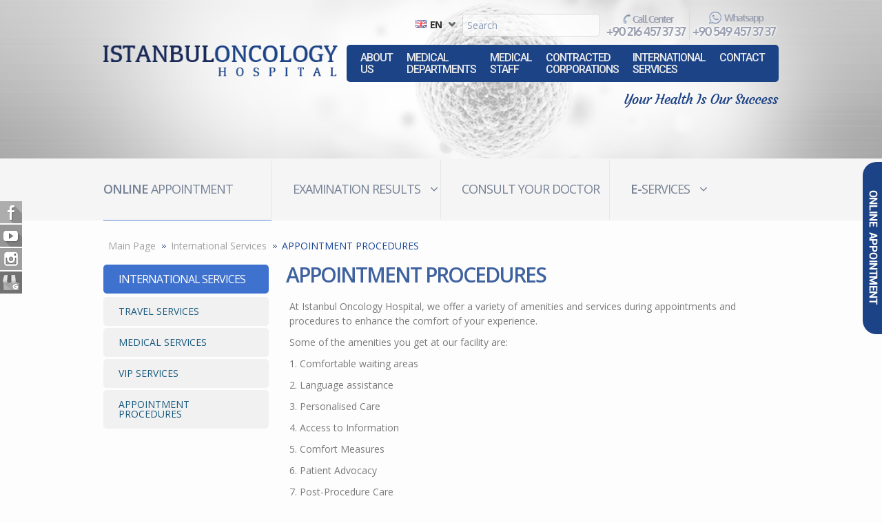

--- FILE ---
content_type: text/html; charset=utf-8
request_url: https://istanbulonkoloji.com/appointment-procedures
body_size: 10737
content:

<!DOCTYPE html>
<html lang="tr" xmlns="http://www.w3.org/1999/xhtml" xmlns:og="http://ogp.me/ns#" xmlns:fb="https://www.facebook.com/2008/fbml">
<head>
    
<title>APPOINTMENT PROCEDURES</title>
<meta charset="utf-8">
<meta name="viewport" content="user-scalable = no"><link rel="icon" href="favicon.ico" type="image/x-icon" />
<link href='https://fonts.googleapis.com/css?family=Open+Sans:300italic,400italic,600italic,700italic,800italic,400,300,600,700,800' rel='stylesheet' type='text/css'>
<link href='https://fonts.googleapis.com/css?family=Roboto:500,700&subset=latin,latin-ext' rel='stylesheet' type='text/css'>
<link href="/nar/onko_head_css?v=PpgEpViT2bltuCZU6EHCin4e3VYmtk4pq9njnLPK2s81" rel="stylesheet"/>


    
    <meta name="keywords" content="" />
    <meta name="description" content="" />
    <meta name="robots" content="index,follow" />
    <link rel="canonical" href="https://www.istanbulonkoloji.com/appointment-procedures" />
    
<meta name="google-site-verification" content="_M0APJkvpAhxYHSv4IsTg291kNyy8E9pfgk1oZ3Pw74" />
<meta name="application-name" content="istanbulonkoloji.com" />
<meta property="og:site_name" content="İstanbul Onkoloji Hastanesi, Kemoterapi, Radyoterapi, Kanser Hastanesi" />
<meta name="yandex-verification" content="50dfec59d87f2c92" />
<script type="text/javascript">



</script>

    <meta http-equiv="content-language" content="tr" /><meta name="language" content="tr" />
    
    
    <meta property="og:url" content="http://www.istanbulonkoloji.com/appointment-procedures" />
    <meta property="og:type" content="website" />
    <meta property="og:title" />
    <meta property="og:description" />
    <meta property="og:image" content="http://www.istanbulonkoloji.com/Content/UserFiles/ListItem/Orjinal/" />
    <meta property="og:image:url" content="http://www.istanbulonkoloji.com/Content/UserFiles/ListItem/Orjinal/" />
    <meta property="og:image:type" content="image/jpeg" />
    <meta property="fb:page_id" content="1608366059401115" />
    <meta property="fb:app_id" content="1036995959673577" />

    
    <script>
        (function (i, s, o, g, r, a, m) {
            i['GoogleAnalyticsObject'] = r; i[r] = i[r] || function () {
                (i[r].q = i[r].q || []).push(arguments);
            }, i[r].l = 1 * new Date(); a = s.createElement(o),
                m = s.getElementsByTagName(o)[0]; a.async = 1; a.src = g;
            m.parentNode.insertBefore(a, m);
        })(window, document, 'script', '//www.google-analytics.com/analytics.js', 'ga');
        ga('create', 'UA-65703024-1', 'auto');
        ga('send', 'pageview');
    </script>


    <!-- Google Tag Manager -->
    <script>
    (function (w, d, s, l, i) {
            w[l] = w[l] || []; w[l].push({
                'gtm.start':
                    new Date().getTime(), event: 'gtm.js'
            }); var f = d.getElementsByTagName(s)[0],
                j = d.createElement(s), dl = l != 'dataLayer' ? '&l=' + l : ''; j.async = true; j.src =
                    'https://www.googletagmanager.com/gtm.js?id=' + i + dl; f.parentNode.insertBefore(j, f);
        })(window, document, 'script', 'dataLayer', 'GTM-TPFQ792');</script>
    <!-- End Google Tag Manager -->
    <!-- Facebook Pixel Code -->
    <script>
        !function (f, b, e, v, n, t, s) {
            if (f.fbq) return; n = f.fbq = function () {
                n.callMethod ?
                    n.callMethod.apply(n, arguments) : n.queue.push(arguments)
            };
            if (!f._fbq) f._fbq = n; n.push = n; n.loaded = !0; n.version = '2.0';
            n.queue = []; t = b.createElement(e); t.async = !0;
            t.src = v; s = b.getElementsByTagName(e)[0];
            s.parentNode.insertBefore(t, s)
        }(window, document, 'script',
            'https://connect.facebook.net/en_US/fbevents.js');
        fbq('init', '470764716429292');
        fbq('track', 'PageView');
    </script>
    <noscript>
        <img height="1" width="1"
             src="https://www.facebook.com/tr?id=470764716429292&ev=PageView
&noscript=1" />
    </noscript>
    <!-- End Facebook Pixel Code -->
    <!-- Global site tag (gtag.js) - Google Analytics -->
    <script async src="https://www.googletagmanager.com/gtag/js?id=G-CDK3Y1QSKH"></script>
    <script>
        window.dataLayer = window.dataLayer || [];
        function gtag() { dataLayer.push(arguments); }
        gtag('js', new Date());
        gtag('config', 'AW-629605518');
        gtag('config', 'G-CDK3Y1QSKH');
    </script>
    <!-- Event snippet for Website traffic conversion page In your html page, add the snippet and call gtag_report_conversion when someone clicks on the chosen link or button. -->
    <script>function gtag_report_conversion(url) { var callback = function () { if (typeof (url) != 'undefined') { window.location = url; } }; gtag('event', 'conversion', { 'send_to': 'AW-629605518/k80wCJ6NztEBEI6JnKwC', 'event_callback': callback }); return false; }</script>

    <!-- Google Tag Manager -->
    <script>
        (function (w, d, s, l, i) {
            w[l] = w[l] || []; w[l].push({
                'gtm.start':
                    new Date().getTime(), event: 'gtm.js'
            }); var f = d.getElementsByTagName[0],
                j = d.createElement, dl = l != 'dataLayer' ? '&l=' + l : ''; j.async = true; j.src =
                    'https://www.googletagmanager.com/gtm.js?id=' + i + dl; f.parentNode.insertBefore(j, f);
        })(window, document, 'script', 'dataLayer', 'GTM-TPFQ792');</script>
    <!-- End Google Tag Manager -->



</head>
<body>
    <div id="fb-root"></div>
    <script>
        (function (d, s, id) {
            var js, fjs = d.getElementsByTagName(s)[0];
            if (d.getElementById(id)) return;
            js = d.createElement(s); js.id = id;
            js.src = "//connect.facebook.net/en_GB/sdk.js#xfbml=1&version=v2.4&appId=143013099172799";
            fjs.parentNode.insertBefore(js, fjs);
        }(document, 'script', 'facebook-jssdk'));</script>
        <main class="desktop">
            
<header class="sub-header relative">
<div class="container">
<div class="header-top">

<div class="callcenter">
<ul>
<li>
<a href="tel:+902164573737" target="_blank" class="cc-desktop">
<img src="/content/theme/site/images/bg-callcenter-en.png" class="top" alt="" title="İstanbul Onkoloji Çağrı Merkezi ">
<img src="/content/theme/site/images/bg-callcenter-hover-en.png" class="bottom" alt="" title="İstanbul Onkoloji Çağrı Merkezi ">
</a>
<a href="tel:+902164573737" target="_blank" class="cc-mobile">
<img src="/content/theme/site/images/bg-callcenter-en.png" class="top" alt="" title="İstanbul Onkoloji Çağrı Merkezi">
<img src="/content/theme/site/images/bg-callcenter-hover-en.png" class="bottom" alt="" title="İstanbul Onkoloji Çağrı Merkezi">
</a>
</li>
<li>
<a href="https://api.whatsapp.com/send?phone=905494573737" target="_blank" title="İstanbul Onkoloji Whatsapp">
<img src="/content/theme/site/images/bg-whatsapp.png" class="top" alt="" title="İstanbul Onkoloji Whatsapp bb">
<img src="/content/theme/site/images/bg-whatsapp-hover.png" class="bottom" alt="" title="İstanbul Onkoloji Whatsapp yy">
</a>
</li>
</ul>
</div>

<div class="search">
<form action="/arama-sonuclari" id="frmSearch" method="post"><input class="SearcBox-1" id="SearchText" name="SearchText" placeholder="Search" required="required" type="search" value="" /></form></div>
<div class="lang">
<div class="slct">
    <select id="fruitList1" name="fruitOption1">
        <option value="1" data-imagesrc="/content/theme/site/images/TR.png" title=" İstanbul onkoloji Türkçe">TR</option>
        <option value="2" data-imagesrc="/content/theme/site/images/EN.png" title=" İstanbul onkoloji English">EN</option>
        <option value="4" data-imagesrc="/content/theme/site/images/DE.png" width="16" title="İstanbul onkoloji German">DE</option>
        <option value="5" data-imagesrc="/content/theme/site/images/AR.png" title=" İstanbul onkoloji Arabic">AR</option>
        
        <option value="12" data-imagesrc="/content/theme/site/images/RO.png" title=" İstanbul onkoloji Roman">RO</option>
        <option value="9" data-imagesrc="/content/theme/site/images/GE.png" title=" İstanbul onkoloji Georgian">GE</option>
        <option value="3" data-imagesrc="/content/theme/site/images/RU.png" title=" İstanbul onkoloji Russian">RU</option>
        <option value="11" data-imagesrc="/content/theme/site/images/SQ.png" title=" İstanbul onkoloji Albanian">SQ</option>
        <option value="7" data-imagesrc="/content/theme/site/images/KU.png" title=" İstanbul onkoloji Kurdish">KU</option>
    </select>
</div>
</div>
</div>
<div class="logo">
<a href="/en" title="İstanbul Onkoloji Hastanesi"><img src="/content/theme/site/images/_logo-onko-en.png" alt="onko">
            </a>
</div>
<div class="menu-btn"><span>Menu <!--<img src="/content/theme/site/images/btn-menu-m.png" width="93" height="33" alt="menu btn">--></span></div>
    <nav>
        <ul>
            <li><a href="/about-us" title="">ABOUT<br/>US</a></li>
            
<li class="sub">
<a href="/anaesthesia">MEDICAL<br/>DEPARTMENTS</a>
<ul>
<li>
<div class="sub-link-list">
<a href="/anaesthesia" title="">ANAESTHESIA</a>
</div>
<div class="sub-link-list">
<a href="/biochemistry-and-microbiology" title="">BIOCHEMISTRY AND MICROBIOLOGY</a>
</div>
<div class="sub-link-list">
<a href="/breast-clinic" title="">BREAST CLINIC</a>
</div>
<div class="sub-link-list">
<a href="/bronchoscopy" title="">BRONCHOSCOPY</a>
</div>
<div class="sub-link-list">
<a href="/cardiology" title="">CARDIOLOGY</a>
</div>
<div class="sub-link-list">
<a href="/child-health-and-diseases" title="">CHILD HEALTH AND DISEASES</a>
</div>
<div class="sub-link-list">
<a href="/emergency" title="">EMERGENCY</a>
</div>
<div class="sub-link-list">
<a href="/endoscopy-and-colonoscopy-unit" title="">ENDOSCOPY AND COLONOSCOPY UNIT</a>
</div>
<div class="sub-link-list">
<a href="/ent" title="">ENT</a>
</div>
<div class="sub-link-list">
<a href="/family-medicine-12" title="">FAMILY MEDICINE</a>
</div>
<div class="sub-link-list">
<a href="/gastroenterology" title="">GASTROENTEROLOGY</a>
</div>
<div class="sub-link-list">
<a href="/general-surgery-10" title="">GENERAL SURGERY</a>
</div>
<div class="sub-link-list">
<a href="/gynaecology-gynecological-diseases" title="">GYNAECOLOGY (GYNECOLOGICAL DISEASES)</a>
</div>
<div class="sub-link-list">
<a href="/intensive-care" title="">INTENSIVE CARE</a>
</div>
<div class="sub-link-list">
<a href="/internal-medicine-2" title="">INTERNAL MEDICINE</a>
</div>
<div class="sub-link-list">
<a href="/interventional-radiology" title="">INTERVENTIONAL RADIOLOGY</a>
</div>
<div class="sub-link-list">
<a href="/medical-genetics" title="">MEDICAL GENETICS</a>
</div>
<div class="sub-link-list">
<a href="/medical-oncology-1" title="">MEDICAL ONCOLOGY</a>
</div>
<div class="sub-link-list">
<a href="/multidisiplinary-tumor-board" title="">MULTIDISIPLINARY TUMOR BOARD</a>
</div>
<div class="sub-link-list">
<a href="/neurology-11" title="">NEUROLOGY</a>
</div>
<div class="sub-link-list">
<a href="/neurosurgery" title="">NEUROSURGERY</a>
</div>
<div class="sub-link-list">
<a href="/nutrition" title="">NUTRITION</a>
</div>
<div class="sub-link-list">
<a href="/orthopedy-and-traumatology" title="">ORTHOPEDY AND TRAUMATOLOGY</a>
</div>
<div class="sub-link-list">
<a href="/pathology" title="">PATHOLOGY</a>
</div>
<div class="sub-link-list">
<a href="/pet-ct-63" title="">PET CT</a>
</div>
<div class="sub-link-list">
<a href="/pet-ct-45" title="">PET-CT</a>
</div>
<div class="sub-link-list">
<a href="/plastic-surgery" title="">PLASTIC SURGERY</a>
</div>
<div class="sub-link-list">
<a href="/psychology" title="">PSYCHOLOGY</a>
</div>
<div class="sub-link-list">
<a href="/pulmonary-diseases" title="">PULMONARY DISEASES</a>
</div>
<div class="sub-link-list">
<a href="/radiation-oncology-44" title="">RADIATION ONCOLOGY</a>
</div>
<div class="sub-link-list">
<a href="/radiology" title="">RADIOLOGY</a>
</div>
<div class="sub-link-list">
<a href="/thoracic-surgery" title="">THORACIC SURGERY</a>
</div>
<div class="sub-link-list">
<a href="/urology-6" title="">UROLOGY</a>
</div>
</li>
</ul>
</li>

            <li><a href="/our-doctors" title="">MEDICAL<br/>STAFF</a></li>
            <li><a href="/banks" title="">CONTRACTED <br/> CORPORATIONS</a></li>
            <li><a href="/travel-services" title="">INTERNATIONAL<br/>SERVICES</a></li>
            <li><a href="/contact" title="">CONTACT</a></li>
        </ul>
    </nav>

<div class="slogan">
<img src="/content/theme/site/images/slogan-eng.png" alt="">
</div>
</div>
</header>

            
<section class="i-links">
    <div class="container">
        <ul id="example-one">
            <li class="current_page_item">
                <a href="/online-appointment" title="">
                    <span>ONLINE</span> APPOINTMENT</a>
                </a>
            </li>
            
            <li class="sub sub-second">
                <a href="javascript:void(0)" title="" class="hide-open hide-open-second">EXAMINATION RESULTS<i class="fa fa-angle-up"></i></a>
            </li>
            <li>
                    <a href="/doctor-question" title="Consult Your Doctor">Consult Your Doctor</a>

            </li>
            <li class="sub sub-first">
                <a href="javascript:void(0)" title="" class="hide-open hide-open-first"><span>E-</span>SERVICES<i class="fa fa-angle-up"></i></a>
            </li>
        </ul>
    </div>
</section>
<div class="hide-menu hide-menu-first">
    <div class="container">
        <ul>

            <li>
                <a href="/Content/UserFiles/PDF/patientguide-en.pdf" title="PATIENT GUIDE">
                    <span>PATIENT GUIDE</span>
          Patient Guide
                </a>
            </li>
            <li>
                <a href="/brosurler" title="">
                    View <span>BROCHURES</span>
                
                </a>
            </li>
            <li>
                <a target="_blank" href="https://istanbulonkoloji.com/katalog/" title="">
                    <span>E-CATALOG</span>
                    View
                </a>
            </li>
            
        </ul>
    </div>
</div>
    <div class="hide-menu hide-menu-second">
        <div class="container">
            <ul>
                <li>
                    <a target="_blank" href="https://istanbulonkoloji.kendineiyibak.app/" title="">
                        <span>RADIOLOGY RESULTS</span>
                  Find  your Radiology Results
                    </a>
                </li>
                <li>
                    <a target="_blank" href="https://istanbulonkoloji.kendineiyibak.app/" title="">
                        <span>LAB. RESULTS</span>
              Find your Lab results
                    </a>
                </li>
               
            </ul>
        </div>
    </div>

            

    <section class="sub-content">
        <div class="container">
            <div class="page-navi">
                
<div class="page-navi">
<ul>
<li><a href="/en" title="">Main Page</a></li>
<li><a href="#">International Services</a></li><li><a class='active' href="#">APPOINTMENT PROCEDURES</a></li>
</ul>
</div>
            </div>

<div class="left-menu">
<ul>
<li class="active">
<a href="#">INTERNATIONAL SERVICES</a>
<ul>
        <li class=""><a class="" href="/travel-services">TRAVEL SERVICES</a> </li>
        <li class=""><a class="" href="/medical-services">MEDICAL SERVICES</a> </li>
        <li class=""><a class="" href="/vip-services">VIP SERVICES</a> </li>
        <li class=""><a class="" href="/appointment-procedures">APPOINTMENT PROCEDURES</a> </li>
    </ul>
</li>
</ul>
</div>
        <div class="right-content">
            <div class="r-c-title">APPOINTMENT PROCEDURES</div>
        <div class="r-c-content">

            


            <p>At Istanbul Oncology Hospital, we offer a variety of amenities and services during appointments and procedures to enhance the comfort of your experience.</p>

<p>Some of the amenities you get at our facility are:</p>

<p>1. Comfortable waiting areas</p>

<p>2. Language assistance</p>

<p>3. Personalised Care</p>

<p>4. Access to Information</p>

<p>5. Comfort Measures</p>

<p>6. Patient Advocacy</p>

<p>7. Post-Procedure Care</p>

<p>8. Transportation Services</p>

<p>You can make an appointment online by clicking the appointments link or by contacting our International Patient Services office.<br />
Keep your ID number with you when you want to book an appointment.</p>


            

        </div>
            </div>
        </div>
    </section>

<section class="sub-update-date">
    <div class="container">
        <p>Last Update Date 18 April 2023 Editör <a href="https://istanbulonkoloji.com/" target="_blank">Admin Ceyhun Taş - 0541 809 1296</a></p>
    </div>
</section>
            


    <div class="bg-city"></div>
    <footer>
        <div class="footer-links">
            <div class="container">
                <div class="f-cell">
                    
<span>COMPANY</span>
    <ul>
            <li><a href="/about-us" title="About Us">About Us</a></li>
            <li><a href="/our-quality-policy-22" title="OUR QUALITY POLICY">OUR QUALITY POLICY</a></li>
            <li><a href="/mission-vision-values" title="Mission ,Vision &amp; Values">Mission ,Vision &amp; Values</a></li>
            <li><a href="/human-resources-27" title="Human Resources">Human Resources</a></li>
            <li><a href="/management-staff" title="Management Staff">Management Staff</a></li>
        <li><a href="/contact" title="">Contact</a></li>
        
    </ul>


                </div>
                <div class="f-cell">
                    <span>E - SERVICES</span>
                    <ul>
                        <li><a target="_blank" href="https://istanbulonkoloji.kendineiyibak.app/" title="Lab Results">Lab Results</a></li>
                        <li><a target="_blank" href="https://istanbulonkoloji.kendineiyibak.app/" title="Imaging results">Imaging results</a></li>
                        
                        <li><a target="_blank" href="https://istanbulonkoloji.kendineiyibak.app/" title="Online Appointment">Online Appointment</a></li>
                    </ul>
                </div>
                <div class="f-cell">
                    <span>CORPORATE LOGIN</span>
                    <ul>
                        <li><a target="_blank" href="http://webmail.istanbulonko.com" title="Web Mail Login">Web Mail Login</a></li>
                        <li><a target="_blank" href="http://kurumsal.istanbulonko.com/eba.net/" title="Corporate Login" style="text-transform: capitalize">Corporate Login</a></li>
                        <li><a target="_blank" href="https://radiologica.simplexbt.com:500/" title="Radiologica PACS Login">Radiologica PACS Login</a></li>
                    </ul>
                </div>
                <div class="f-cell">
                    <span>INTERNATIONAL SERVICES</span>
<ul>
<li><a href="/travel-services" style="text-transform: capitalize" title="TRAVEL SERVICES">travel services</a></li>
<li><a href="/medical-services" style="text-transform: capitalize" title="MEDICAL SERVICES">medical services</a></li>
<li><a href="/vip-services" style="text-transform: capitalize" title="VIP SERVICES">vip services</a></li>
<li><a href="/appointment-procedures" style="text-transform: capitalize" title="APPOINTMENT PROCEDURES">appointment procedures</a></li>
</ul>
                </div>
                <div class="f-cell">
                    
                    <ul style="position: relative;left: -22px;width: 182px; display: flex;">
                        <li style="text-align: center;padding-right:5px">
                            <a target="_blank" href="http://www.istanbulonkoloji.com/katalog/KATALOG.pdf">
                                <span style="padding-left: 0;min-height:58px">CATALOG </span>
                                <img style="max-width: 75px" src="http://www.istanbulonkoloji.com/Content/Theme/Site/images/istonko-katalog.png" />
                                
                            </a>
                        </li>
                        <!--<li style="text-align: center;padding-left:5px">
                            <a target="_blank" href="http://www.istanbulonkoloji.com/meme-kanseri-bilgilendirme-formu">
                                <span style="padding-left: 0;min-height:58px">BREAST CANCER CATALOG </span>
                                <img style="max-width: 75px" src="http://www.istanbulonkoloji.com/Content/Theme/Site/images/istonko-memekanseribilgilendirme.png" />-->
                                
                            <!--</a>
                        </li>-->
                    </ul>
                    <div class="social">
                        <a href="https://www.facebook.com/istanbulonkolojihastanesi" title="" target="_blank">
                            <img src="/content/theme/site/images/i-facebook.png" class="top" alt="" title="İstanbul Onkoloji Facebook">
                            <img src="/content/theme/site/images/i-facebook-hover.png" class="bottom" alt="" title="İstanbul Onkoloji Facebook">
                        </a>
                        <a href="https://www.youtube.com/c/istanbulonkoloji" title="" target="_blank">
                            <img src="/content/theme/site/images/i-youtube.png" class="top" alt="" title="İstanbul Onkoloji Youtube">
                            <img src="/content/theme/site/images/i-youtube-hover.png" class="bottom" alt="" title="İstanbul Onkoloji Youtube">
                        </a>
                        
                        <a href="https://www.instagram.com/istanbulonkoloji/" title="" target="_blank">
                            <img src="/content/theme/site/images/i-instagram.png" class="top" alt="" title="İstanbul Onkoloji Instagram">
                            <img src="/content/theme/site/images/i-instagram-hover.png" class="bottom" alt="" title="İstanbul Onkoloji Instagram">
                        </a>
                        
                        <a href="https://www.google.com/search?rlz=1C1GCEU_trTR888TR888&amp;tbm=lcl&amp;sxsrf=ALeKk00EcgmB345r5Ms3VL7hOuLQEo-QKA%3A1583419823095&amp;ei=rxFhXq62BcXqxgOfgqroDQ&amp;q=istanbul+onkoloji&amp;oq=istanbul&amp;gs_l=psy-ab.3.0.35i39k1j0i67k1j0i131k1j0i67k1l3j0l2j0i67k1j0.11885.12618.0.13505.8.7.0.0.0.0.282.899.0j2j2.4.0....0...1c.1.64.psy-ab..4.4.897....0.FdqwaD4jRxU#rlfi=hd:;si:9933186409955988492;mv:[[40.92286597731903,29.1537561931023],[40.92250602268096,29.153279806897697]]" title="" target="_blank">
                            <img src="/content/theme/site/images/i-google-plus.png" class="top" alt="" title="İstanbul Onkoloji My Business">
                            <img src="/content/theme/site/images/i-google-plus-hover.png" class="bottom" alt="" title="İstanbul Onkoloji My Business">
                        </a>
                    </div>

                    <div style="margin-top:20px;float:left">
                        <div class="fbbox">
                            <div id="fb-root"></div>
                            <script>
(function (d, s, id) {
var js, fjs = d.getElementsByTagName(s)[0];
if (d.getElementById(id)) return;
js = d.createElement(s); js.id = id;
js.src = "//connect.facebook.net/en_GB/all.js#xfbml=1&appId=382823775159469";
fjs.parentNode.insertBefore(js, fjs);
}(document, 'script', 'facebook-jssdk'));</script>
                            <div class="fb-like" data-href="https://www.facebook.com/istanbulonkolojihastanesi" data-layout="button_count" data-action="like" data-show-faces="true" data-share="true"></div>
                        </div>
                    </div>
                </div>

                <div class="f-cell edit">
                    

<span></span>
<ul class="edit3">
    <div class="certificate">
        <a title="İstanbul Onkoloji Anab NSF">sertifika</a>
    </div>
    
    
</ul>

                </div>

            </div>
        </div>
        <div class="footer-brands">
            <div class="container">
                <ul>
                    <li>
                        <a href="http://www.memeonline.net/" title="İstanbul Onkoloji Memeonline" target="_blank">
                            <img src="/content/theme/site/images/logo-memeonline.png" class="top" alt="İstanbul Onkoloji Memeonline" title="İstanbul Onkoloji Memeonline">
                            <img src="/content/theme/site/images/logo-memeonline-hover.png" class="bottom" alt="İstanbul Onkoloji Memeonline" title="İstanbul Onkoloji Memeonline">
                        </a>
                    </li>
                    <li>
                        <a href="http://www.radiologica.com.tr/" title="İstanbul Onkoloji Radiologica" target="_blank">
                            <img src="/content/theme/site/images/logo-radiologica.png" class="top" alt="İstanbul Onkoloji Radiologica" title="İstanbul Onkoloji Radiologica">
                            <img src="/content/theme/site/images/logo-radiologica-hover.png" class="bottom" alt="İstanbul Onkoloji Radiologica" title="İstanbul Onkoloji Radiologica">
                        </a>
                    </li>
                    
                    <li>
                        <a href="http://fibroadenomonline.com/" title="İstanbul Onkoloji Fibroadenom" target="_blank">
                            <img src="/content/theme/site/images/logo-fibroadenom.png" class="top" alt="İstanbul Onkoloji Fibroadenom" title="İstanbul Onkoloji Fibroadenom">
                            <img src="/content/theme/site/images/logo-fibroadenom-hover.png" class="bottom" alt="İstanbul Onkoloji Fibroadenom" title="İstanbul Onkoloji Fibroadenom">
                        </a>
                    </li>
                    <li>
                        <a href="http://tomosentez.com/" title="İstanbul Onkoloji tomosentez" target="_blank">
                            <img src="/content/theme/site/images/logo_tomosentez.png" class="top" alt="İstanbul Onkoloji tomosentez" title="İstanbul Onkoloji tomosentez">
                            <img src="/content/theme/site/images/logo_tomosentez-hover.png" class="bottom" alt="İstanbul Onkoloji tomosentez" title="İstanbul Onkoloji tomosentez">
                        </a>
                    </li>
                    <li>
                        <a href="http://www.prostatonline.com" title="PROSTATONLINE.COM" target="_blank">
                            <img src="/content/theme/site/images/prostat-online-logo-hover.png" class="top" alt="PROSTATONLINE.COM" title="PROSTATONLINE.COM">
                            <img src="/content/theme/site/images/prostat-online-logo.png" class="bottom" alt="PROSTATONLINE.COM" title="PROSTATONLINE.COM">
                        </a>
                    </li>
                    <li>
                        <a href="https://memebiyopsi.com/" title="memebiyopsi.com" target="_blank">
                            <img src="/content/theme/site/images/meme-biyopsi-s-hover.png" class="top" alt="memebiyopsi.com" title="memebiyopsi.com" style="max-height:38px;position:relative;top:-10px">
                            <img src="/content/theme/site/images/meme-biyopsi-s.png" class="bottom" alt="memebiyopsi.com" title="memebiyopsi.com" style="max-height:38px;top:-10px">
                        </a>
                    </li>
                    <li>
                        <a href="https://tiroidendokrin.com/" title="Tiroid Endokrin" target="_blank">
                            <img src="/content/theme/site/images/tiroidendokrin-logo-hover.png" class="bottom" alt="tiroidendokrin.com" title="tiroidendokrin.com" style="max-width:122px;">
                            <img src="/content/theme/site/images/tiroidendokrin-logo.png" class="top" alt="tiroidendokrin.com" title="tiroidendokrin.com" style="max-width:122px;">
                        </a>
                    </li>
                    <li>
                        <a href="https://www.radyoterapionline.com/" title="Radyoterapi Online" target="_blank">
                            <img src="/content/theme/site/images/radyoterapionline-hover.png" class="bottom" alt="radyoterapionline.com" title="radyoterapionline.com">
                            <img src="/content/theme/site/images/radyoterapionline.png" class="top" alt="radyoterapionline.com" title="radyoterapionline.com">
                        </a>
                    </li>
                    <li>
                        <a href="https://istanbuloncologyglobal.com/" title="https://istanbuloncologyglobal.com/" target="_blank">
                            <img src="/content/theme/site/images/istanbulOncologyGlobalLogo.png" class="bottom" alt="https://istanbuloncologyglobal.com/" title="https://istanbuloncologyglobal.com/">
                            <img src="/content/theme/site/images/istanbulOncologyGlobalLogobw.png" class="top" alt="https://istanbuloncologyglobal.com/" title="https://istanbuloncologyglobal.com/">
                        </a>
                    </li>
                </ul>
            </div>
        </div>
        <div class="footer-bottom">
            <div class="container">
                <div class="copyright">
                    Copyright © 2026 İstanbul Oncology Hospital / All Rights Reserved.
                </div>
                <div class="development">
                    <a href="http://www.narbilisim.com" target="_blank" title="İstanbul Onkoloji Nar Bilişim Web Tasarım"><img src="/content/theme/site/images/_logo-nar-bilisim-red.png" alt="" title="İstanbul Onkoloji Nar Bilişim Web Tasarım"></a>
                </div>
            </div>
        </div>
    </footer>
 
        </main>

<div class="leftbar">
<div class="leftbar-open" style="background-image:url('/Content/Theme/Site/images/onlinerandevu-en.png')"></div>
<div class="leftbar-inner leftbar-title">
<h1>ONLINE APPOINTMENT</h1>
</div>
<div class="own-appointment leftbar-inner">
    
    
    <a href="https://istanbulonkoloji.kendineiyibak.app/" title="Online Randevu" target="_blank">
        <img src="/Content/Theme/Site/images/online-randevu-self.png" alt="Online Randevu" />
    </a>
    <a href="https://istanbulonkoloji.kendineiyibak.app/" title="Online Randevu" target="_blank">
        <span>I  WANT TO GET</span>ONLINE APPOINTMENT
    </a>
    <a href="https://istanbulonkoloji.kendineiyibak.app/" title="Online Randevu" target="_blank">
        Buradan randevunuzu tarih ve uzmanınızı seçerek 7/24 planlayabilirsiniz.
    </a>
</div>
<div class="call-me leftbar-inner">
<a href="/online-appoinment-form" title="Online Randevu" onclick="fillSessionStorageRefer();">
<img src="/Content/Theme/Site/images/online-randevu-left.png" alt="Online Randevu" />
</a>
<a href="/online-appoinment-form" title="Online Randevu" onclick="fillSessionStorageRefer();">
<span>I</span> WOULD LIKE YOU TO CALL ME  
</a>
<a href="/online-appoinment-form" title="Online Randevu" onclick="fillSessionStorageRefer();">
<p>Randevu formunu doldurun, Çağrı merkezimiz sizi arasın. Randevunuzu bizimle planlayın.</p>
</a>
</div>
</div>
<div class="social-bar">
<ul>
<li class="has-button">
<div class="l-fb">
<div id="fb-root"></div>
<div class="fb-like" data-href="https://www.facebook.com/istanbulonkolojihastanesi" data-layout="button_count" data-action="like" data-show-faces="true" data-share="true"></div>
</div>
<a href="https://www.facebook.com/istanbulonkolojihastanesi" target="_blank"><img src="/content/theme/site/images/social-facebook.png" /></a>
</li>
<li><a href="https://www.youtube.com/c/istanbulonkoloji" target="_blank"><img src="/content/theme/site/images/social-youtube.png" /></a></li>

<li><a href="https://www.instagram.com/istanbulonkoloji/" target="_blank"><img src="/content/theme/site/images/social-instagram.jpg" /></a></li>
<li><a href="https://www.google.com/search?rlz=1C1GCEU_trTR888TR888&tbm=lcl&sxsrf=ALeKk00EcgmB345r5Ms3VL7hOuLQEo-QKA%3A1583419823095&ei=rxFhXq62BcXqxgOfgqroDQ&q=istanbul+onkoloji&oq=istanbul&gs_l=psy-ab.3.0.35i39k1j0i67k1j0i131k1j0i67k1l3j0l2j0i67k1j0.11885.12618.0.13505.8.7.0.0.0.0.282.899.0j2j2.4.0....0...1c.1.64.psy-ab..4.4.897....0.FdqwaD4jRxU#rlfi=hd:;si:9933186409955988492;mv:[[40.92286597731903,29.1537561931023],[40.92250602268096,29.153279806897697]]" target="_blank"><img src="/content/theme/site/images/social-google-plus.png" /></a></li>
</ul>
</div><link href="/nar/onko_desk_foot_css?v=JdCvpBJz_i2WGq1xjfvZbDR5Tin0JS6gtT_D5KaIEFY1" rel="stylesheet"/>
<script src="/nar/onko_desk_foot_js?v=uOZK4ZaL3LPwr1cB4gBoh-gEg9OjA-7LLF5MCzHWJSQ1"></script>
        <script type="text/javascript">
            function CaptchaCallBack() {
                $(".g-recaptcha").each(function (index, el) {
                    var widgetId = grecaptcha.render(el, { 'sitekey': $(el).attr('data-sitekey') });

                    $(this).attr("data-widget-id", widgetId);
                });
            }
        </script>
        <script src='https://www.google.com/recaptcha/api.js?onload=CaptchaCallBack&render=explicit' async defer></script>
        <script type="text/javascript">
            $(document).ready(function () {
                var LangId = "2";
                ChangeLanguage(LangId);
            });
        </script>
        <script type="text/javascript">
            $('.leftbar-open').click(function () {
                var l = $('.leftbar');
                if (l.hasClass('active'))
                    $('.leftbar').removeClass('active');
                else
                    $('.leftbar').addClass('active');
            });
            $('.leftbar').on("mouseleave", function () {
                $(this).removeClass("active");
            });
        </script>
        <!-- Google Tag Manager (noscript) -->
        <noscript>
            <iframe src="https://www.googletagmanager.com/ns.html?id=GTM-TPFQ792"
                    height="0" width="0" style="display:none;visibility:hidden"></iframe>
        </noscript>
        <!-- End Google Tag Manager (noscript) -->

    
   
    <script>
        $(".qa-title").click(function () {
            if ($(this).next(".qa-desc").is(':hidden')) {
                $(this).parents(".qa-list").find(".qa-desc").slideUp(500);
                $(this).parents(".qa-list").find(".qa-title").removeClass("active");
                $(this).addClass("active");
                $(this).next(".qa-desc").stop(true, true).slideDown(500);
            }
            else {
                $(this).removeClass("active");
                $(this).next(".qa-desc").stop(true, true).slideUp(500);
            }
        });
    </script>

</body>
</html>

--- FILE ---
content_type: text/css; charset=utf-8
request_url: https://istanbulonkoloji.com/nar/onko_head_css?v=PpgEpViT2bltuCZU6EHCin4e3VYmtk4pq9njnLPK2s81
body_size: 45155
content:
/* Minification failed. Returning unminified contents.
(3633,20): run-time error CSS1046: Expect comma, found '0'
(3633,24): run-time error CSS1046: Expect comma, found '/'
: run-time error CSS1036: Expected expression, found ''
: run-time error CSS1036: Expected expression, found ''
 */
/* http://meyerweb.com/eric/tools/css/reset/ 
   v2.0 | 20110126
   License: none (public domain)
*/

html, body, div, span, applet, object, iframe,
h1, h2, h3, h4, h5, h6, p, blockquote, pre,
a, abbr, acronym, address, big, cite, code,
del, dfn, em, img, ins, kbd, q, s, samp,
small, strike, strong, sub, sup, tt, var,
b, u, i, center,
dl, dt, dd, ol, ul, li,
fieldset, form, label, legend,
table, caption, tbody, tfoot, thead, tr, th, td,
article, aside, canvas, details, embed, 
figure, figcaption, footer, header, hgroup, 
menu, nav, output, ruby, section, summary,
time, mark, audio, video {
	margin: 0;
	padding: 0;
	border: 0;
	font-size: 100%;
	font: inherit;
	vertical-align: baseline;
	text-decoration: none;
	-webkit-font-smoothing: antialiased;
        -moz-osx-font-smoothing: antialiased;
}
/* HTML5 display-role reset for older browsers */
article, aside, details, figcaption, figure, 
footer, header, hgroup, menu, nav, section {
	display: block;
}
body {
	line-height: 1;
}
ol, ul {
	list-style: none;
}
blockquote, q {
	quotes: none;
}
blockquote:before, blockquote:after,
q:before, q:after {
	content: '';
	content: none;
}
table {
	border-collapse: collapse;
	border-spacing: 0;
}

::-moz-selection {
        background: #1d4387;color: white;
}

::selection {
        background: #1d4387;color: white;
}

@charset "UTF-8";.animated{-webkit-animation-duration:1s;animation-duration:1s;-webkit-animation-fill-mode:both;animation-fill-mode:both}.animated.hinge{-webkit-animation-duration:2s;animation-duration:2s}@-webkit-keyframes bounce{0%,20%,50%,80%,100%{-webkit-transform:translateY(0);transform:translateY(0)}40%{-webkit-transform:translateY(-30px);transform:translateY(-30px)}60%{-webkit-transform:translateY(-15px);transform:translateY(-15px)}}@keyframes bounce{0%,20%,50%,80%,100%{-webkit-transform:translateY(0);-ms-transform:translateY(0);transform:translateY(0)}40%{-webkit-transform:translateY(-30px);-ms-transform:translateY(-30px);transform:translateY(-30px)}60%{-webkit-transform:translateY(-15px);-ms-transform:translateY(-15px);transform:translateY(-15px)}}.bounce{-webkit-animation-name:bounce;animation-name:bounce}@-webkit-keyframes flash{0%,50%,100%{opacity:1}25%,75%{opacity:0}}@keyframes flash{0%,50%,100%{opacity:1}25%,75%{opacity:0}}.flash{-webkit-animation-name:flash;animation-name:flash}@-webkit-keyframes pulse{0%{-webkit-transform:scale(1);transform:scale(1)}50%{-webkit-transform:scale(1.1);transform:scale(1.1)}100%{-webkit-transform:scale(1);transform:scale(1)}}@keyframes pulse{0%{-webkit-transform:scale(1);-ms-transform:scale(1);transform:scale(1)}50%{-webkit-transform:scale(1.1);-ms-transform:scale(1.1);transform:scale(1.1)}100%{-webkit-transform:scale(1);-ms-transform:scale(1);transform:scale(1)}}.pulse{-webkit-animation-name:pulse;animation-name:pulse}@-webkit-keyframes shake{0%,100%{-webkit-transform:translateX(0);transform:translateX(0)}10%,30%,50%,70%,90%{-webkit-transform:translateX(-10px);transform:translateX(-10px)}20%,40%,60%,80%{-webkit-transform:translateX(10px);transform:translateX(10px)}}@keyframes shake{0%,100%{-webkit-transform:translateX(0);-ms-transform:translateX(0);transform:translateX(0)}10%,30%,50%,70%,90%{-webkit-transform:translateX(-10px);-ms-transform:translateX(-10px);transform:translateX(-10px)}20%,40%,60%,80%{-webkit-transform:translateX(10px);-ms-transform:translateX(10px);transform:translateX(10px)}}.shake{-webkit-animation-name:shake;animation-name:shake}@-webkit-keyframes swing{20%{-webkit-transform:rotate(15deg);transform:rotate(15deg)}40%{-webkit-transform:rotate(-10deg);transform:rotate(-10deg)}60%{-webkit-transform:rotate(5deg);transform:rotate(5deg)}80%{-webkit-transform:rotate(-5deg);transform:rotate(-5deg)}100%{-webkit-transform:rotate(0);transform:rotate(0)}}@keyframes swing{20%{-webkit-transform:rotate(15deg);-ms-transform:rotate(15deg);transform:rotate(15deg)}40%{-webkit-transform:rotate(-10deg);-ms-transform:rotate(-10deg);transform:rotate(-10deg)}60%{-webkit-transform:rotate(5deg);-ms-transform:rotate(5deg);transform:rotate(5deg)}80%{-webkit-transform:rotate(-5deg);-ms-transform:rotate(-5deg);transform:rotate(-5deg)}100%{-webkit-transform:rotate(0);-ms-transform:rotate(0);transform:rotate(0)}}.swing{-webkit-transform-origin:top center;-ms-transform-origin:top center;transform-origin:top center;-webkit-animation-name:swing;animation-name:swing}@-webkit-keyframes tada{0%{-webkit-transform:scale(1);transform:scale(1)}10%,20%{-webkit-transform:scale(.9)rotate(-3deg);transform:scale(.9)rotate(-3deg)}30%,50%,70%,90%{-webkit-transform:scale(1.1)rotate(3deg);transform:scale(1.1)rotate(3deg)}40%,60%,80%{-webkit-transform:scale(1.1)rotate(-3deg);transform:scale(1.1)rotate(-3deg)}100%{-webkit-transform:scale(1)rotate(0);transform:scale(1)rotate(0)}}@keyframes tada{0%{-webkit-transform:scale(1);-ms-transform:scale(1);transform:scale(1)}10%,20%{-webkit-transform:scale(.9)rotate(-3deg);-ms-transform:scale(.9)rotate(-3deg);transform:scale(.9)rotate(-3deg)}30%,50%,70%,90%{-webkit-transform:scale(1.1)rotate(3deg);-ms-transform:scale(1.1)rotate(3deg);transform:scale(1.1)rotate(3deg)}40%,60%,80%{-webkit-transform:scale(1.1)rotate(-3deg);-ms-transform:scale(1.1)rotate(-3deg);transform:scale(1.1)rotate(-3deg)}100%{-webkit-transform:scale(1)rotate(0);-ms-transform:scale(1)rotate(0);transform:scale(1)rotate(0)}}.tada{-webkit-animation-name:tada;animation-name:tada}@-webkit-keyframes wobble{0%{-webkit-transform:translateX(0%);transform:translateX(0%)}15%{-webkit-transform:translateX(-25%)rotate(-5deg);transform:translateX(-25%)rotate(-5deg)}30%{-webkit-transform:translateX(20%)rotate(3deg);transform:translateX(20%)rotate(3deg)}45%{-webkit-transform:translateX(-15%)rotate(-3deg);transform:translateX(-15%)rotate(-3deg)}60%{-webkit-transform:translateX(10%)rotate(2deg);transform:translateX(10%)rotate(2deg)}75%{-webkit-transform:translateX(-5%)rotate(-1deg);transform:translateX(-5%)rotate(-1deg)}100%{-webkit-transform:translateX(0%);transform:translateX(0%)}}@keyframes wobble{0%{-webkit-transform:translateX(0%);-ms-transform:translateX(0%);transform:translateX(0%)}15%{-webkit-transform:translateX(-25%)rotate(-5deg);-ms-transform:translateX(-25%)rotate(-5deg);transform:translateX(-25%)rotate(-5deg)}30%{-webkit-transform:translateX(20%)rotate(3deg);-ms-transform:translateX(20%)rotate(3deg);transform:translateX(20%)rotate(3deg)}45%{-webkit-transform:translateX(-15%)rotate(-3deg);-ms-transform:translateX(-15%)rotate(-3deg);transform:translateX(-15%)rotate(-3deg)}60%{-webkit-transform:translateX(10%)rotate(2deg);-ms-transform:translateX(10%)rotate(2deg);transform:translateX(10%)rotate(2deg)}75%{-webkit-transform:translateX(-5%)rotate(-1deg);-ms-transform:translateX(-5%)rotate(-1deg);transform:translateX(-5%)rotate(-1deg)}100%{-webkit-transform:translateX(0%);-ms-transform:translateX(0%);transform:translateX(0%)}}.wobble{-webkit-animation-name:wobble;animation-name:wobble}@-webkit-keyframes bounceIn{0%{opacity:0;-webkit-transform:scale(.3);transform:scale(.3)}50%{opacity:1;-webkit-transform:scale(1.05);transform:scale(1.05)}70%{-webkit-transform:scale(.9);transform:scale(.9)}100%{-webkit-transform:scale(1);transform:scale(1)}}@keyframes bounceIn{0%{opacity:0;-webkit-transform:scale(.3);-ms-transform:scale(.3);transform:scale(.3)}50%{opacity:1;-webkit-transform:scale(1.05);-ms-transform:scale(1.05);transform:scale(1.05)}70%{-webkit-transform:scale(.9);-ms-transform:scale(.9);transform:scale(.9)}100%{-webkit-transform:scale(1);-ms-transform:scale(1);transform:scale(1)}}.bounceIn{-webkit-animation-name:bounceIn;animation-name:bounceIn}@-webkit-keyframes bounceInDown{0%{opacity:0;-webkit-transform:translateY(-2000px);transform:translateY(-2000px)}60%{opacity:1;-webkit-transform:translateY(30px);transform:translateY(30px)}80%{-webkit-transform:translateY(-10px);transform:translateY(-10px)}100%{-webkit-transform:translateY(0);transform:translateY(0)}}@keyframes bounceInDown{0%{opacity:0;-webkit-transform:translateY(-2000px);-ms-transform:translateY(-2000px);transform:translateY(-2000px)}60%{opacity:1;-webkit-transform:translateY(30px);-ms-transform:translateY(30px);transform:translateY(30px)}80%{-webkit-transform:translateY(-10px);-ms-transform:translateY(-10px);transform:translateY(-10px)}100%{-webkit-transform:translateY(0);-ms-transform:translateY(0);transform:translateY(0)}}.bounceInDown{-webkit-animation-name:bounceInDown;animation-name:bounceInDown}@-webkit-keyframes bounceInLeft{0%{opacity:0;-webkit-transform:translateX(-2000px);transform:translateX(-2000px)}60%{opacity:1;-webkit-transform:translateX(30px);transform:translateX(30px)}80%{-webkit-transform:translateX(-10px);transform:translateX(-10px)}100%{-webkit-transform:translateX(0);transform:translateX(0)}}@keyframes bounceInLeft{0%{opacity:0;-webkit-transform:translateX(-2000px);-ms-transform:translateX(-2000px);transform:translateX(-2000px)}60%{opacity:1;-webkit-transform:translateX(30px);-ms-transform:translateX(30px);transform:translateX(30px)}80%{-webkit-transform:translateX(-10px);-ms-transform:translateX(-10px);transform:translateX(-10px)}100%{-webkit-transform:translateX(0);-ms-transform:translateX(0);transform:translateX(0)}}.bounceInLeft{-webkit-animation-name:bounceInLeft;animation-name:bounceInLeft}@-webkit-keyframes bounceInRight{0%{opacity:0;-webkit-transform:translateX(2000px);transform:translateX(2000px)}60%{opacity:1;-webkit-transform:translateX(-30px);transform:translateX(-30px)}80%{-webkit-transform:translateX(10px);transform:translateX(10px)}100%{-webkit-transform:translateX(0);transform:translateX(0)}}@keyframes bounceInRight{0%{opacity:0;-webkit-transform:translateX(2000px);-ms-transform:translateX(2000px);transform:translateX(2000px)}60%{opacity:1;-webkit-transform:translateX(-30px);-ms-transform:translateX(-30px);transform:translateX(-30px)}80%{-webkit-transform:translateX(10px);-ms-transform:translateX(10px);transform:translateX(10px)}100%{-webkit-transform:translateX(0);-ms-transform:translateX(0);transform:translateX(0)}}.bounceInRight{-webkit-animation-name:bounceInRight;animation-name:bounceInRight}@-webkit-keyframes bounceInUp{0%{opacity:0;-webkit-transform:translateY(2000px);transform:translateY(2000px)}60%{opacity:1;-webkit-transform:translateY(-30px);transform:translateY(-30px)}80%{-webkit-transform:translateY(10px);transform:translateY(10px)}100%{-webkit-transform:translateY(0);transform:translateY(0)}}@keyframes bounceInUp{0%{opacity:0;-webkit-transform:translateY(2000px);-ms-transform:translateY(2000px);transform:translateY(2000px)}60%{opacity:1;-webkit-transform:translateY(-30px);-ms-transform:translateY(-30px);transform:translateY(-30px)}80%{-webkit-transform:translateY(10px);-ms-transform:translateY(10px);transform:translateY(10px)}100%{-webkit-transform:translateY(0);-ms-transform:translateY(0);transform:translateY(0)}}.bounceInUp{-webkit-animation-name:bounceInUp;animation-name:bounceInUp}@-webkit-keyframes bounceOut{0%{-webkit-transform:scale(1);transform:scale(1)}25%{-webkit-transform:scale(.95);transform:scale(.95)}50%{opacity:1;-webkit-transform:scale(1.1);transform:scale(1.1)}100%{opacity:0;-webkit-transform:scale(.3);transform:scale(.3)}}@keyframes bounceOut{0%{-webkit-transform:scale(1);-ms-transform:scale(1);transform:scale(1)}25%{-webkit-transform:scale(.95);-ms-transform:scale(.95);transform:scale(.95)}50%{opacity:1;-webkit-transform:scale(1.1);-ms-transform:scale(1.1);transform:scale(1.1)}100%{opacity:0;-webkit-transform:scale(.3);-ms-transform:scale(.3);transform:scale(.3)}}.bounceOut{-webkit-animation-name:bounceOut;animation-name:bounceOut}@-webkit-keyframes bounceOutDown{0%{-webkit-transform:translateY(0);transform:translateY(0)}20%{opacity:1;-webkit-transform:translateY(-20px);transform:translateY(-20px)}100%{opacity:0;-webkit-transform:translateY(2000px);transform:translateY(2000px)}}@keyframes bounceOutDown{0%{-webkit-transform:translateY(0);-ms-transform:translateY(0);transform:translateY(0)}20%{opacity:1;-webkit-transform:translateY(-20px);-ms-transform:translateY(-20px);transform:translateY(-20px)}100%{opacity:0;-webkit-transform:translateY(2000px);-ms-transform:translateY(2000px);transform:translateY(2000px)}}.bounceOutDown{-webkit-animation-name:bounceOutDown;animation-name:bounceOutDown}@-webkit-keyframes bounceOutLeft{0%{-webkit-transform:translateX(0);transform:translateX(0)}20%{opacity:1;-webkit-transform:translateX(20px);transform:translateX(20px)}100%{opacity:0;-webkit-transform:translateX(-2000px);transform:translateX(-2000px)}}@keyframes bounceOutLeft{0%{-webkit-transform:translateX(0);-ms-transform:translateX(0);transform:translateX(0)}20%{opacity:1;-webkit-transform:translateX(20px);-ms-transform:translateX(20px);transform:translateX(20px)}100%{opacity:0;-webkit-transform:translateX(-2000px);-ms-transform:translateX(-2000px);transform:translateX(-2000px)}}.bounceOutLeft{-webkit-animation-name:bounceOutLeft;animation-name:bounceOutLeft}@-webkit-keyframes bounceOutRight{0%{-webkit-transform:translateX(0);transform:translateX(0)}20%{opacity:1;-webkit-transform:translateX(-20px);transform:translateX(-20px)}100%{opacity:0;-webkit-transform:translateX(2000px);transform:translateX(2000px)}}@keyframes bounceOutRight{0%{-webkit-transform:translateX(0);-ms-transform:translateX(0);transform:translateX(0)}20%{opacity:1;-webkit-transform:translateX(-20px);-ms-transform:translateX(-20px);transform:translateX(-20px)}100%{opacity:0;-webkit-transform:translateX(2000px);-ms-transform:translateX(2000px);transform:translateX(2000px)}}.bounceOutRight{-webkit-animation-name:bounceOutRight;animation-name:bounceOutRight}@-webkit-keyframes bounceOutUp{0%{-webkit-transform:translateY(0);transform:translateY(0)}20%{opacity:1;-webkit-transform:translateY(20px);transform:translateY(20px)}100%{opacity:0;-webkit-transform:translateY(-2000px);transform:translateY(-2000px)}}@keyframes bounceOutUp{0%{-webkit-transform:translateY(0);-ms-transform:translateY(0);transform:translateY(0)}20%{opacity:1;-webkit-transform:translateY(20px);-ms-transform:translateY(20px);transform:translateY(20px)}100%{opacity:0;-webkit-transform:translateY(-2000px);-ms-transform:translateY(-2000px);transform:translateY(-2000px)}}.bounceOutUp{-webkit-animation-name:bounceOutUp;animation-name:bounceOutUp}@-webkit-keyframes fadeIn{0%{opacity:0}100%{opacity:1}}@keyframes fadeIn{0%{opacity:0}100%{opacity:1}}.fadeIn{-webkit-animation-name:fadeIn;animation-name:fadeIn}@-webkit-keyframes fadeInDown{0%{opacity:0;-webkit-transform:translateY(-20px);transform:translateY(-20px)}100%{opacity:1;-webkit-transform:translateY(0);transform:translateY(0)}}@keyframes fadeInDown{0%{opacity:0;-webkit-transform:translateY(-20px);-ms-transform:translateY(-20px);transform:translateY(-20px)}100%{opacity:1;-webkit-transform:translateY(0);-ms-transform:translateY(0);transform:translateY(0)}}.fadeInDown{-webkit-animation-name:fadeInDown;animation-name:fadeInDown}@-webkit-keyframes fadeInDownBig{0%{opacity:0;-webkit-transform:translateY(-2000px);transform:translateY(-2000px)}100%{opacity:1;-webkit-transform:translateY(0);transform:translateY(0)}}@keyframes fadeInDownBig{0%{opacity:0;-webkit-transform:translateY(-2000px);-ms-transform:translateY(-2000px);transform:translateY(-2000px)}100%{opacity:1;-webkit-transform:translateY(0);-ms-transform:translateY(0);transform:translateY(0)}}.fadeInDownBig{-webkit-animation-name:fadeInDownBig;animation-name:fadeInDownBig}@-webkit-keyframes fadeInLeft{0%{opacity:0;-webkit-transform:translateX(-20px);transform:translateX(-20px)}100%{opacity:1;-webkit-transform:translateX(0);transform:translateX(0)}}@keyframes fadeInLeft{0%{opacity:0;-webkit-transform:translateX(-20px);-ms-transform:translateX(-20px);transform:translateX(-20px)}100%{opacity:1;-webkit-transform:translateX(0);-ms-transform:translateX(0);transform:translateX(0)}}.fadeInLeft{-webkit-animation-name:fadeInLeft;animation-name:fadeInLeft}@-webkit-keyframes fadeInLeftBig{0%{opacity:0;-webkit-transform:translateX(-2000px);transform:translateX(-2000px)}100%{opacity:1;-webkit-transform:translateX(0);transform:translateX(0)}}@keyframes fadeInLeftBig{0%{opacity:0;-webkit-transform:translateX(-2000px);-ms-transform:translateX(-2000px);transform:translateX(-2000px)}100%{opacity:1;-webkit-transform:translateX(0);-ms-transform:translateX(0);transform:translateX(0)}}.fadeInLeftBig{-webkit-animation-name:fadeInLeftBig;animation-name:fadeInLeftBig}@-webkit-keyframes fadeInRight{0%{opacity:0;-webkit-transform:translateX(20px);transform:translateX(20px)}100%{opacity:1;-webkit-transform:translateX(0);transform:translateX(0)}}@keyframes fadeInRight{0%{opacity:0;-webkit-transform:translateX(20px);-ms-transform:translateX(20px);transform:translateX(20px)}100%{opacity:1;-webkit-transform:translateX(0);-ms-transform:translateX(0);transform:translateX(0)}}.fadeInRight{-webkit-animation-name:fadeInRight;animation-name:fadeInRight}@-webkit-keyframes fadeInRightBig{0%{opacity:0;-webkit-transform:translateX(2000px);transform:translateX(2000px)}100%{opacity:1;-webkit-transform:translateX(0);transform:translateX(0)}}@keyframes fadeInRightBig{0%{opacity:0;-webkit-transform:translateX(2000px);-ms-transform:translateX(2000px);transform:translateX(2000px)}100%{opacity:1;-webkit-transform:translateX(0);-ms-transform:translateX(0);transform:translateX(0)}}.fadeInRightBig{-webkit-animation-name:fadeInRightBig;animation-name:fadeInRightBig}@-webkit-keyframes fadeInUp{0%{opacity:0;-webkit-transform:translateY(20px);transform:translateY(20px)}100%{opacity:1;-webkit-transform:translateY(0);transform:translateY(0)}}@keyframes fadeInUp{0%{opacity:0;-webkit-transform:translateY(20px);-ms-transform:translateY(20px);transform:translateY(20px)}100%{opacity:1;-webkit-transform:translateY(0);-ms-transform:translateY(0);transform:translateY(0)}}.fadeInUp{-webkit-animation-name:fadeInUp;animation-name:fadeInUp}@-webkit-keyframes fadeInUpBig{0%{opacity:0;-webkit-transform:translateY(2000px);transform:translateY(2000px)}100%{opacity:1;-webkit-transform:translateY(0);transform:translateY(0)}}@keyframes fadeInUpBig{0%{opacity:0;-webkit-transform:translateY(2000px);-ms-transform:translateY(2000px);transform:translateY(2000px)}100%{opacity:1;-webkit-transform:translateY(0);-ms-transform:translateY(0);transform:translateY(0)}}.fadeInUpBig{-webkit-animation-name:fadeInUpBig;animation-name:fadeInUpBig}@-webkit-keyframes fadeOut{0%{opacity:1}100%{opacity:0}}@keyframes fadeOut{0%{opacity:1}100%{opacity:0}}.fadeOut{-webkit-animation-name:fadeOut;animation-name:fadeOut}@-webkit-keyframes fadeOutDown{0%{opacity:1;-webkit-transform:translateY(0);transform:translateY(0)}100%{opacity:0;-webkit-transform:translateY(20px);transform:translateY(20px)}}@keyframes fadeOutDown{0%{opacity:1;-webkit-transform:translateY(0);-ms-transform:translateY(0);transform:translateY(0)}100%{opacity:0;-webkit-transform:translateY(20px);-ms-transform:translateY(20px);transform:translateY(20px)}}.fadeOutDown{-webkit-animation-name:fadeOutDown;animation-name:fadeOutDown}@-webkit-keyframes fadeOutDownBig{0%{opacity:1;-webkit-transform:translateY(0);transform:translateY(0)}100%{opacity:0;-webkit-transform:translateY(2000px);transform:translateY(2000px)}}@keyframes fadeOutDownBig{0%{opacity:1;-webkit-transform:translateY(0);-ms-transform:translateY(0);transform:translateY(0)}100%{opacity:0;-webkit-transform:translateY(2000px);-ms-transform:translateY(2000px);transform:translateY(2000px)}}.fadeOutDownBig{-webkit-animation-name:fadeOutDownBig;animation-name:fadeOutDownBig}@-webkit-keyframes fadeOutLeft{0%{opacity:1;-webkit-transform:translateX(0);transform:translateX(0)}100%{opacity:0;-webkit-transform:translateX(-20px);transform:translateX(-20px)}}@keyframes fadeOutLeft{0%{opacity:1;-webkit-transform:translateX(0);-ms-transform:translateX(0);transform:translateX(0)}100%{opacity:0;-webkit-transform:translateX(-20px);-ms-transform:translateX(-20px);transform:translateX(-20px)}}.fadeOutLeft{-webkit-animation-name:fadeOutLeft;animation-name:fadeOutLeft}@-webkit-keyframes fadeOutLeftBig{0%{opacity:1;-webkit-transform:translateX(0);transform:translateX(0)}100%{opacity:0;-webkit-transform:translateX(-2000px);transform:translateX(-2000px)}}@keyframes fadeOutLeftBig{0%{opacity:1;-webkit-transform:translateX(0);-ms-transform:translateX(0);transform:translateX(0)}100%{opacity:0;-webkit-transform:translateX(-2000px);-ms-transform:translateX(-2000px);transform:translateX(-2000px)}}.fadeOutLeftBig{-webkit-animation-name:fadeOutLeftBig;animation-name:fadeOutLeftBig}@-webkit-keyframes fadeOutRight{0%{opacity:1;-webkit-transform:translateX(0);transform:translateX(0)}100%{opacity:0;-webkit-transform:translateX(20px);transform:translateX(20px)}}@keyframes fadeOutRight{0%{opacity:1;-webkit-transform:translateX(0);-ms-transform:translateX(0);transform:translateX(0)}100%{opacity:0;-webkit-transform:translateX(20px);-ms-transform:translateX(20px);transform:translateX(20px)}}.fadeOutRight{-webkit-animation-name:fadeOutRight;animation-name:fadeOutRight}@-webkit-keyframes fadeOutRightBig{0%{opacity:1;-webkit-transform:translateX(0);transform:translateX(0)}100%{opacity:0;-webkit-transform:translateX(2000px);transform:translateX(2000px)}}@keyframes fadeOutRightBig{0%{opacity:1;-webkit-transform:translateX(0);-ms-transform:translateX(0);transform:translateX(0)}100%{opacity:0;-webkit-transform:translateX(2000px);-ms-transform:translateX(2000px);transform:translateX(2000px)}}.fadeOutRightBig{-webkit-animation-name:fadeOutRightBig;animation-name:fadeOutRightBig}@-webkit-keyframes fadeOutUp{0%{opacity:1;-webkit-transform:translateY(0);transform:translateY(0)}100%{opacity:0;-webkit-transform:translateY(-20px);transform:translateY(-20px)}}@keyframes fadeOutUp{0%{opacity:1;-webkit-transform:translateY(0);-ms-transform:translateY(0);transform:translateY(0)}100%{opacity:0;-webkit-transform:translateY(-20px);-ms-transform:translateY(-20px);transform:translateY(-20px)}}.fadeOutUp{-webkit-animation-name:fadeOutUp;animation-name:fadeOutUp}@-webkit-keyframes fadeOutUpBig{0%{opacity:1;-webkit-transform:translateY(0);transform:translateY(0)}100%{opacity:0;-webkit-transform:translateY(-2000px);transform:translateY(-2000px)}}@keyframes fadeOutUpBig{0%{opacity:1;-webkit-transform:translateY(0);-ms-transform:translateY(0);transform:translateY(0)}100%{opacity:0;-webkit-transform:translateY(-2000px);-ms-transform:translateY(-2000px);transform:translateY(-2000px)}}.fadeOutUpBig{-webkit-animation-name:fadeOutUpBig;animation-name:fadeOutUpBig}@-webkit-keyframes flip{0%{-webkit-transform:perspective(400px)translateZ(0)rotateY(0)scale(1);transform:perspective(400px)translateZ(0)rotateY(0)scale(1)}0%,40%{-webkit-animation-timing-function:ease-out;animation-timing-function:ease-out}40%{-webkit-transform:perspective(400px)translateZ(150px)rotateY(170deg)scale(1);transform:perspective(400px)translateZ(150px)rotateY(170deg)scale(1)}50%{-webkit-transform:perspective(400px)translateZ(150px)rotateY(190deg)scale(1);transform:perspective(400px)translateZ(150px)rotateY(190deg)scale(1);-webkit-animation-timing-function:ease-in;animation-timing-function:ease-in}80%{-webkit-transform:perspective(400px)translateZ(0)rotateY(360deg)scale(.95);transform:perspective(400px)translateZ(0)rotateY(360deg)scale(.95)}80%,100%{-webkit-animation-timing-function:ease-in;animation-timing-function:ease-in}100%{-webkit-transform:perspective(400px)translateZ(0)rotateY(360deg)scale(1);transform:perspective(400px)translateZ(0)rotateY(360deg)scale(1)}}@keyframes flip{0%{-webkit-transform:perspective(400px)translateZ(0)rotateY(0)scale(1);-ms-transform:perspective(400px)translateZ(0)rotateY(0)scale(1);transform:perspective(400px)translateZ(0)rotateY(0)scale(1)}0%,40%{-webkit-animation-timing-function:ease-out;animation-timing-function:ease-out}40%{-webkit-transform:perspective(400px)translateZ(150px)rotateY(170deg)scale(1);-ms-transform:perspective(400px)translateZ(150px)rotateY(170deg)scale(1);transform:perspective(400px)translateZ(150px)rotateY(170deg)scale(1)}50%{-webkit-transform:perspective(400px)translateZ(150px)rotateY(190deg)scale(1);-ms-transform:perspective(400px)translateZ(150px)rotateY(190deg)scale(1);transform:perspective(400px)translateZ(150px)rotateY(190deg)scale(1);-webkit-animation-timing-function:ease-in;animation-timing-function:ease-in}80%{-webkit-transform:perspective(400px)translateZ(0)rotateY(360deg)scale(.95);-ms-transform:perspective(400px)translateZ(0)rotateY(360deg)scale(.95);transform:perspective(400px)translateZ(0)rotateY(360deg)scale(.95)}80%,100%{-webkit-animation-timing-function:ease-in;animation-timing-function:ease-in}100%{-webkit-transform:perspective(400px)translateZ(0)rotateY(360deg)scale(1);-ms-transform:perspective(400px)translateZ(0)rotateY(360deg)scale(1);transform:perspective(400px)translateZ(0)rotateY(360deg)scale(1)}}.animated.flip{-webkit-backface-visibility:visible;-ms-backface-visibility:visible;backface-visibility:visible;-webkit-animation-name:flip;animation-name:flip}@-webkit-keyframes flipInX{0%{-webkit-transform:perspective(400px)rotateX(90deg);transform:perspective(400px)rotateX(90deg);opacity:0}40%{-webkit-transform:perspective(400px)rotateX(-10deg);transform:perspective(400px)rotateX(-10deg)}70%{-webkit-transform:perspective(400px)rotateX(10deg);transform:perspective(400px)rotateX(10deg)}100%{-webkit-transform:perspective(400px)rotateX(0);transform:perspective(400px)rotateX(0);opacity:1}}@keyframes flipInX{0%{-webkit-transform:perspective(400px)rotateX(90deg);-ms-transform:perspective(400px)rotateX(90deg);transform:perspective(400px)rotateX(90deg);opacity:0}40%{-webkit-transform:perspective(400px)rotateX(-10deg);-ms-transform:perspective(400px)rotateX(-10deg);transform:perspective(400px)rotateX(-10deg)}70%{-webkit-transform:perspective(400px)rotateX(10deg);-ms-transform:perspective(400px)rotateX(10deg);transform:perspective(400px)rotateX(10deg)}100%{-webkit-transform:perspective(400px)rotateX(0);-ms-transform:perspective(400px)rotateX(0);transform:perspective(400px)rotateX(0);opacity:1}}.flipInX{-webkit-backface-visibility:visible!important;-ms-backface-visibility:visible!important;backface-visibility:visible!important;-webkit-animation-name:flipInX;animation-name:flipInX}@-webkit-keyframes flipInY{0%{-webkit-transform:perspective(400px)rotateY(90deg);transform:perspective(400px)rotateY(90deg);opacity:0}40%{-webkit-transform:perspective(400px)rotateY(-10deg);transform:perspective(400px)rotateY(-10deg)}70%{-webkit-transform:perspective(400px)rotateY(10deg);transform:perspective(400px)rotateY(10deg)}100%{-webkit-transform:perspective(400px)rotateY(0);transform:perspective(400px)rotateY(0);opacity:1}}@keyframes flipInY{0%{-webkit-transform:perspective(400px)rotateY(90deg);-ms-transform:perspective(400px)rotateY(90deg);transform:perspective(400px)rotateY(90deg);opacity:0}40%{-webkit-transform:perspective(400px)rotateY(-10deg);-ms-transform:perspective(400px)rotateY(-10deg);transform:perspective(400px)rotateY(-10deg)}70%{-webkit-transform:perspective(400px)rotateY(10deg);-ms-transform:perspective(400px)rotateY(10deg);transform:perspective(400px)rotateY(10deg)}100%{-webkit-transform:perspective(400px)rotateY(0);-ms-transform:perspective(400px)rotateY(0);transform:perspective(400px)rotateY(0);opacity:1}}.flipInY{-webkit-backface-visibility:visible!important;-ms-backface-visibility:visible!important;backface-visibility:visible!important;-webkit-animation-name:flipInY;animation-name:flipInY}@-webkit-keyframes flipOutX{0%{-webkit-transform:perspective(400px)rotateX(0);transform:perspective(400px)rotateX(0);opacity:1}100%{-webkit-transform:perspective(400px)rotateX(90deg);transform:perspective(400px)rotateX(90deg);opacity:0}}@keyframes flipOutX{0%{-webkit-transform:perspective(400px)rotateX(0);-ms-transform:perspective(400px)rotateX(0);transform:perspective(400px)rotateX(0);opacity:1}100%{-webkit-transform:perspective(400px)rotateX(90deg);-ms-transform:perspective(400px)rotateX(90deg);transform:perspective(400px)rotateX(90deg);opacity:0}}.flipOutX{-webkit-animation-name:flipOutX;animation-name:flipOutX;-webkit-backface-visibility:visible!important;-ms-backface-visibility:visible!important;backface-visibility:visible!important}@-webkit-keyframes flipOutY{0%{-webkit-transform:perspective(400px)rotateY(0);transform:perspective(400px)rotateY(0);opacity:1}100%{-webkit-transform:perspective(400px)rotateY(90deg);transform:perspective(400px)rotateY(90deg);opacity:0}}@keyframes flipOutY{0%{-webkit-transform:perspective(400px)rotateY(0);-ms-transform:perspective(400px)rotateY(0);transform:perspective(400px)rotateY(0);opacity:1}100%{-webkit-transform:perspective(400px)rotateY(90deg);-ms-transform:perspective(400px)rotateY(90deg);transform:perspective(400px)rotateY(90deg);opacity:0}}.flipOutY{-webkit-backface-visibility:visible!important;-ms-backface-visibility:visible!important;backface-visibility:visible!important;-webkit-animation-name:flipOutY;animation-name:flipOutY}@-webkit-keyframes lightSpeedIn{0%{-webkit-transform:translateX(100%)skewX(-30deg);transform:translateX(100%)skewX(-30deg);opacity:0}60%{-webkit-transform:translateX(-20%)skewX(30deg);transform:translateX(-20%)skewX(30deg);opacity:1}80%{-webkit-transform:translateX(0%)skewX(-15deg);transform:translateX(0%)skewX(-15deg);opacity:1}100%{-webkit-transform:translateX(0%)skewX(0);transform:translateX(0%)skewX(0);opacity:1}}@keyframes lightSpeedIn{0%{-webkit-transform:translateX(100%)skewX(-30deg);-ms-transform:translateX(100%)skewX(-30deg);transform:translateX(100%)skewX(-30deg);opacity:0}60%{-webkit-transform:translateX(-20%)skewX(30deg);-ms-transform:translateX(-20%)skewX(30deg);transform:translateX(-20%)skewX(30deg);opacity:1}80%{-webkit-transform:translateX(0%)skewX(-15deg);-ms-transform:translateX(0%)skewX(-15deg);transform:translateX(0%)skewX(-15deg);opacity:1}100%{-webkit-transform:translateX(0%)skewX(0);-ms-transform:translateX(0%)skewX(0);transform:translateX(0%)skewX(0);opacity:1}}.lightSpeedIn{-webkit-animation-name:lightSpeedIn;animation-name:lightSpeedIn;-webkit-animation-timing-function:ease-out;animation-timing-function:ease-out}@-webkit-keyframes lightSpeedOut{0%{-webkit-transform:translateX(0%)skewX(0);transform:translateX(0%)skewX(0);opacity:1}100%{-webkit-transform:translateX(100%)skewX(-30deg);transform:translateX(100%)skewX(-30deg);opacity:0}}@keyframes lightSpeedOut{0%{-webkit-transform:translateX(0%)skewX(0);-ms-transform:translateX(0%)skewX(0);transform:translateX(0%)skewX(0);opacity:1}100%{-webkit-transform:translateX(100%)skewX(-30deg);-ms-transform:translateX(100%)skewX(-30deg);transform:translateX(100%)skewX(-30deg);opacity:0}}.lightSpeedOut{-webkit-animation-name:lightSpeedOut;animation-name:lightSpeedOut;-webkit-animation-timing-function:ease-in;animation-timing-function:ease-in}@-webkit-keyframes rotateIn{0%{-webkit-transform:rotate(-200deg);transform:rotate(-200deg);opacity:0}0%,100%{-webkit-transform-origin:center center;transform-origin:center center}100%{-webkit-transform:rotate(0);transform:rotate(0);opacity:1}}@keyframes rotateIn{0%{-webkit-transform:rotate(-200deg);-ms-transform:rotate(-200deg);transform:rotate(-200deg);opacity:0}0%,100%{-webkit-transform-origin:center center;-ms-transform-origin:center center;transform-origin:center center}100%{-webkit-transform:rotate(0);-ms-transform:rotate(0);transform:rotate(0);opacity:1}}.rotateIn{-webkit-animation-name:rotateIn;animation-name:rotateIn}@-webkit-keyframes rotateInDownLeft{0%{-webkit-transform:rotate(-90deg);transform:rotate(-90deg);opacity:0}0%,100%{-webkit-transform-origin:left bottom;transform-origin:left bottom}100%{-webkit-transform:rotate(0);transform:rotate(0);opacity:1}}@keyframes rotateInDownLeft{0%{-webkit-transform:rotate(-90deg);-ms-transform:rotate(-90deg);transform:rotate(-90deg);opacity:0}0%,100%{-webkit-transform-origin:left bottom;-ms-transform-origin:left bottom;transform-origin:left bottom}100%{-webkit-transform:rotate(0);-ms-transform:rotate(0);transform:rotate(0);opacity:1}}.rotateInDownLeft{-webkit-animation-name:rotateInDownLeft;animation-name:rotateInDownLeft}@-webkit-keyframes rotateInDownRight{0%{-webkit-transform:rotate(90deg);transform:rotate(90deg);opacity:0}0%,100%{-webkit-transform-origin:right bottom;transform-origin:right bottom}100%{-webkit-transform:rotate(0);transform:rotate(0);opacity:1}}@keyframes rotateInDownRight{0%{-webkit-transform:rotate(90deg);-ms-transform:rotate(90deg);transform:rotate(90deg);opacity:0}0%,100%{-webkit-transform-origin:right bottom;-ms-transform-origin:right bottom;transform-origin:right bottom}100%{-webkit-transform:rotate(0);-ms-transform:rotate(0);transform:rotate(0);opacity:1}}.rotateInDownRight{-webkit-animation-name:rotateInDownRight;animation-name:rotateInDownRight}@-webkit-keyframes rotateInUpLeft{0%{-webkit-transform:rotate(90deg);transform:rotate(90deg);opacity:0}0%,100%{-webkit-transform-origin:left bottom;transform-origin:left bottom}100%{-webkit-transform:rotate(0);transform:rotate(0);opacity:1}}@keyframes rotateInUpLeft{0%{-webkit-transform:rotate(90deg);-ms-transform:rotate(90deg);transform:rotate(90deg);opacity:0}0%,100%{-webkit-transform-origin:left bottom;-ms-transform-origin:left bottom;transform-origin:left bottom}100%{-webkit-transform:rotate(0);-ms-transform:rotate(0);transform:rotate(0);opacity:1}}.rotateInUpLeft{-webkit-animation-name:rotateInUpLeft;animation-name:rotateInUpLeft}@-webkit-keyframes rotateInUpRight{0%{-webkit-transform:rotate(-90deg);transform:rotate(-90deg);opacity:0}0%,100%{-webkit-transform-origin:right bottom;transform-origin:right bottom}100%{-webkit-transform:rotate(0);transform:rotate(0);opacity:1}}@keyframes rotateInUpRight{0%{-webkit-transform:rotate(-90deg);-ms-transform:rotate(-90deg);transform:rotate(-90deg);opacity:0}0%,100%{-webkit-transform-origin:right bottom;-ms-transform-origin:right bottom;transform-origin:right bottom}100%{-webkit-transform:rotate(0);-ms-transform:rotate(0);transform:rotate(0);opacity:1}}.rotateInUpRight{-webkit-animation-name:rotateInUpRight;animation-name:rotateInUpRight}@-webkit-keyframes rotateOut{0%{-webkit-transform:rotate(0);transform:rotate(0);opacity:1}0%,100%{-webkit-transform-origin:center center;transform-origin:center center}100%{-webkit-transform:rotate(200deg);transform:rotate(200deg);opacity:0}}@keyframes rotateOut{0%{-webkit-transform:rotate(0);-ms-transform:rotate(0);transform:rotate(0);opacity:1}0%,100%{-webkit-transform-origin:center center;-ms-transform-origin:center center;transform-origin:center center}100%{-webkit-transform:rotate(200deg);-ms-transform:rotate(200deg);transform:rotate(200deg);opacity:0}}.rotateOut{-webkit-animation-name:rotateOut;animation-name:rotateOut}@-webkit-keyframes rotateOutDownLeft{0%{-webkit-transform:rotate(0);transform:rotate(0);opacity:1}0%,100%{-webkit-transform-origin:left bottom;transform-origin:left bottom}100%{-webkit-transform:rotate(90deg);transform:rotate(90deg);opacity:0}}@keyframes rotateOutDownLeft{0%{-webkit-transform:rotate(0);-ms-transform:rotate(0);transform:rotate(0);opacity:1}0%,100%{-webkit-transform-origin:left bottom;-ms-transform-origin:left bottom;transform-origin:left bottom}100%{-webkit-transform:rotate(90deg);-ms-transform:rotate(90deg);transform:rotate(90deg);opacity:0}}.rotateOutDownLeft{-webkit-animation-name:rotateOutDownLeft;animation-name:rotateOutDownLeft}@-webkit-keyframes rotateOutDownRight{0%{-webkit-transform:rotate(0);transform:rotate(0);opacity:1}0%,100%{-webkit-transform-origin:right bottom;transform-origin:right bottom}100%{-webkit-transform:rotate(-90deg);transform:rotate(-90deg);opacity:0}}@keyframes rotateOutDownRight{0%{-webkit-transform:rotate(0);-ms-transform:rotate(0);transform:rotate(0);opacity:1}0%,100%{-webkit-transform-origin:right bottom;-ms-transform-origin:right bottom;transform-origin:right bottom}100%{-webkit-transform:rotate(-90deg);-ms-transform:rotate(-90deg);transform:rotate(-90deg);opacity:0}}.rotateOutDownRight{-webkit-animation-name:rotateOutDownRight;animation-name:rotateOutDownRight}@-webkit-keyframes rotateOutUpLeft{0%{-webkit-transform:rotate(0);transform:rotate(0);opacity:1}0%,100%{-webkit-transform-origin:left bottom;transform-origin:left bottom}100%{-webkit-transform:rotate(-90deg);transform:rotate(-90deg);opacity:0}}@keyframes rotateOutUpLeft{0%{-webkit-transform:rotate(0);-ms-transform:rotate(0);transform:rotate(0);opacity:1}0%,100%{-webkit-transform-origin:left bottom;-ms-transform-origin:left bottom;transform-origin:left bottom}100%{-webkit-transform:rotate(-90deg);-ms-transform:rotate(-90deg);transform:rotate(-90deg);opacity:0}}.rotateOutUpLeft{-webkit-animation-name:rotateOutUpLeft;animation-name:rotateOutUpLeft}@-webkit-keyframes rotateOutUpRight{0%{-webkit-transform:rotate(0);transform:rotate(0);opacity:1}0%,100%{-webkit-transform-origin:right bottom;transform-origin:right bottom}100%{-webkit-transform:rotate(90deg);transform:rotate(90deg);opacity:0}}@keyframes rotateOutUpRight{0%{-webkit-transform:rotate(0);-ms-transform:rotate(0);transform:rotate(0);opacity:1}0%,100%{-webkit-transform-origin:right bottom;-ms-transform-origin:right bottom;transform-origin:right bottom}100%{-webkit-transform:rotate(90deg);-ms-transform:rotate(90deg);transform:rotate(90deg);opacity:0}}.rotateOutUpRight{-webkit-animation-name:rotateOutUpRight;animation-name:rotateOutUpRight}@-webkit-keyframes slideInDown{0%{opacity:0;-webkit-transform:translateY(-2000px);transform:translateY(-2000px)}100%{-webkit-transform:translateY(0);transform:translateY(0)}}@keyframes slideInDown{0%{opacity:0;-webkit-transform:translateY(-2000px);-ms-transform:translateY(-2000px);transform:translateY(-2000px)}100%{-webkit-transform:translateY(0);-ms-transform:translateY(0);transform:translateY(0)}}.slideInDown{-webkit-animation-name:slideInDown;animation-name:slideInDown}@-webkit-keyframes slideInLeft{0%{opacity:0;-webkit-transform:translateX(-2000px);transform:translateX(-2000px)}100%{-webkit-transform:translateX(0);transform:translateX(0)}}@keyframes slideInLeft{0%{opacity:0;-webkit-transform:translateX(-2000px);-ms-transform:translateX(-2000px);transform:translateX(-2000px)}100%{-webkit-transform:translateX(0);-ms-transform:translateX(0);transform:translateX(0)}}.slideInLeft{-webkit-animation-name:slideInLeft;animation-name:slideInLeft}@-webkit-keyframes slideInRight{0%{opacity:0;-webkit-transform:translateX(2000px);transform:translateX(2000px)}100%{-webkit-transform:translateX(0);transform:translateX(0)}}@keyframes slideInRight{0%{opacity:0;-webkit-transform:translateX(2000px);-ms-transform:translateX(2000px);transform:translateX(2000px)}100%{-webkit-transform:translateX(0);-ms-transform:translateX(0);transform:translateX(0)}}.slideInRight{-webkit-animation-name:slideInRight;animation-name:slideInRight}@-webkit-keyframes slideOutLeft{0%{-webkit-transform:translateX(0);transform:translateX(0)}100%{opacity:0;-webkit-transform:translateX(-2000px);transform:translateX(-2000px)}}@keyframes slideOutLeft{0%{-webkit-transform:translateX(0);-ms-transform:translateX(0);transform:translateX(0)}100%{opacity:0;-webkit-transform:translateX(-2000px);-ms-transform:translateX(-2000px);transform:translateX(-2000px)}}.slideOutLeft{-webkit-animation-name:slideOutLeft;animation-name:slideOutLeft}@-webkit-keyframes slideOutRight{0%{-webkit-transform:translateX(0);transform:translateX(0)}100%{opacity:0;-webkit-transform:translateX(2000px);transform:translateX(2000px)}}@keyframes slideOutRight{0%{-webkit-transform:translateX(0);-ms-transform:translateX(0);transform:translateX(0)}100%{opacity:0;-webkit-transform:translateX(2000px);-ms-transform:translateX(2000px);transform:translateX(2000px)}}.slideOutRight{-webkit-animation-name:slideOutRight;animation-name:slideOutRight}@-webkit-keyframes slideOutUp{0%{-webkit-transform:translateY(0);transform:translateY(0)}100%{opacity:0;-webkit-transform:translateY(-2000px);transform:translateY(-2000px)}}@keyframes slideOutUp{0%{-webkit-transform:translateY(0);-ms-transform:translateY(0);transform:translateY(0)}100%{opacity:0;-webkit-transform:translateY(-2000px);-ms-transform:translateY(-2000px);transform:translateY(-2000px)}}.slideOutUp{-webkit-animation-name:slideOutUp;animation-name:slideOutUp}@-webkit-keyframes hinge{0%{-webkit-transform:rotate(0);transform:rotate(0)}0%,20%,60%{-webkit-transform-origin:top left;transform-origin:top left;-webkit-animation-timing-function:ease-in-out;animation-timing-function:ease-in-out}20%,60%{-webkit-transform:rotate(80deg);transform:rotate(80deg)}40%{-webkit-transform:rotate(60deg);transform:rotate(60deg)}40%,80%{-webkit-transform-origin:top left;transform-origin:top left;-webkit-animation-timing-function:ease-in-out;animation-timing-function:ease-in-out}80%{-webkit-transform:rotate(60deg)translateY(0);transform:rotate(60deg)translateY(0);opacity:1}100%{-webkit-transform:translateY(700px);transform:translateY(700px);opacity:0}}@keyframes hinge{0%{-webkit-transform:rotate(0);-ms-transform:rotate(0);transform:rotate(0)}0%,20%,60%{-webkit-transform-origin:top left;-ms-transform-origin:top left;transform-origin:top left;-webkit-animation-timing-function:ease-in-out;animation-timing-function:ease-in-out}20%,60%{-webkit-transform:rotate(80deg);-ms-transform:rotate(80deg);transform:rotate(80deg)}40%{-webkit-transform:rotate(60deg);-ms-transform:rotate(60deg);transform:rotate(60deg)}40%,80%{-webkit-transform-origin:top left;-ms-transform-origin:top left;transform-origin:top left;-webkit-animation-timing-function:ease-in-out;animation-timing-function:ease-in-out}80%{-webkit-transform:rotate(60deg)translateY(0);-ms-transform:rotate(60deg)translateY(0);transform:rotate(60deg)translateY(0);opacity:1}100%{-webkit-transform:translateY(700px);-ms-transform:translateY(700px);transform:translateY(700px);opacity:0}}.hinge{-webkit-animation-name:hinge;animation-name:hinge}@-webkit-keyframes rollIn{0%{opacity:0;-webkit-transform:translateX(-100%)rotate(-120deg);transform:translateX(-100%)rotate(-120deg)}100%{opacity:1;-webkit-transform:translateX(0)rotate(0);transform:translateX(0)rotate(0)}}@keyframes rollIn{0%{opacity:0;-webkit-transform:translateX(-100%)rotate(-120deg);-ms-transform:translateX(-100%)rotate(-120deg);transform:translateX(-100%)rotate(-120deg)}100%{opacity:1;-webkit-transform:translateX(0)rotate(0);-ms-transform:translateX(0)rotate(0);transform:translateX(0)rotate(0)}}.rollIn{-webkit-animation-name:rollIn;animation-name:rollIn}@-webkit-keyframes rollOut{0%{opacity:1;-webkit-transform:translateX(0)rotate(0);transform:translateX(0)rotate(0)}100%{opacity:0;-webkit-transform:translateX(100%)rotate(120deg);transform:translateX(100%)rotate(120deg)}}@keyframes rollOut{0%{opacity:1;-webkit-transform:translateX(0)rotate(0);-ms-transform:translateX(0)rotate(0);transform:translateX(0)rotate(0)}100%{opacity:0;-webkit-transform:translateX(100%)rotate(120deg);-ms-transform:translateX(100%)rotate(120deg);transform:translateX(100%)rotate(120deg)}}.rollOut{-webkit-animation-name:rollOut;animation-name:rollOut}
/*!
 *  Font Awesome 4.2.0 by @davegandy - http://fontawesome.io - @fontawesome
 *  License - http://fontawesome.io/license (Font: SIL OFL 1.1, CSS: MIT License)
 */@font-face{font-family:'FontAwesome';src:url('/Content/Theme/Site/fonts/fontawesome-webfont.eot?v=4.2.0');src:url('/Content/Theme/Site/fonts/fontawesome-webfont.eot?#iefix&v=4.2.0') format('embedded-opentype'),url('/Content/Theme/Site/fonts/fontawesome-webfont.woff?v=4.2.0') format('woff'),url('/Content/Theme/Site/fonts/fontawesome-webfont.ttf?v=4.2.0') format('truetype'),url('/Content/Theme/Site/fonts/fontawesome-webfont.svg?v=4.2.0#fontawesomeregular') format('svg');font-weight:normal;font-style:normal}.fa{display:inline-block;font:normal normal normal 14px/1 FontAwesome;font-size:inherit;text-rendering:auto;-webkit-font-smoothing:antialiased;-moz-osx-font-smoothing:grayscale}.fa-lg{font-size:1.33333333em;line-height:.75em;vertical-align:-15%}.fa-2x{font-size:2em}.fa-3x{font-size:3em}.fa-4x{font-size:4em}.fa-5x{font-size:5em}.fa-fw{width:1.28571429em;text-align:center}.fa-ul{padding-left:0;margin-left:2.14285714em;list-style-type:none}.fa-ul>li{position:relative}.fa-li{position:absolute;left:-2.14285714em;width:2.14285714em;top:.14285714em;text-align:center}.fa-li.fa-lg{left:-1.85714286em}.fa-border{padding:.2em .25em .15em;border:solid .08em #eee;border-radius:.1em}.pull-right{float:right}.pull-left{float:left}.fa.pull-left{margin-right:.3em}.fa.pull-right{margin-left:.3em}.fa-spin{-webkit-animation:fa-spin 2s infinite linear;animation:fa-spin 2s infinite linear}@-webkit-keyframes fa-spin{0%{-webkit-transform:rotate(0deg);transform:rotate(0deg)}100%{-webkit-transform:rotate(359deg);transform:rotate(359deg)}}@keyframes fa-spin{0%{-webkit-transform:rotate(0deg);transform:rotate(0deg)}100%{-webkit-transform:rotate(359deg);transform:rotate(359deg)}}.fa-rotate-90{filter:progid:DXImageTransform.Microsoft.BasicImage(rotation=1);-webkit-transform:rotate(90deg);-ms-transform:rotate(90deg);transform:rotate(90deg)}.fa-rotate-180{filter:progid:DXImageTransform.Microsoft.BasicImage(rotation=2);-webkit-transform:rotate(180deg);-ms-transform:rotate(180deg);transform:rotate(180deg)}.fa-rotate-270{filter:progid:DXImageTransform.Microsoft.BasicImage(rotation=3);-webkit-transform:rotate(270deg);-ms-transform:rotate(270deg);transform:rotate(270deg)}.fa-flip-horizontal{filter:progid:DXImageTransform.Microsoft.BasicImage(rotation=0, mirror=1);-webkit-transform:scale(-1, 1);-ms-transform:scale(-1, 1);transform:scale(-1, 1)}.fa-flip-vertical{filter:progid:DXImageTransform.Microsoft.BasicImage(rotation=2, mirror=1);-webkit-transform:scale(1, -1);-ms-transform:scale(1, -1);transform:scale(1, -1)}:root .fa-rotate-90,:root .fa-rotate-180,:root .fa-rotate-270,:root .fa-flip-horizontal,:root .fa-flip-vertical{filter:none}.fa-stack{position:relative;display:inline-block;width:2em;height:2em;line-height:2em;vertical-align:middle}.fa-stack-1x,.fa-stack-2x{position:absolute;left:0;width:100%;text-align:center}.fa-stack-1x{line-height:inherit}.fa-stack-2x{font-size:2em}.fa-inverse{color:#fff}.fa-glass:before{content:"\f000"}.fa-music:before{content:"\f001"}.fa-search:before{content:"\f002"}.fa-envelope-o:before{content:"\f003"}.fa-heart:before{content:"\f004"}.fa-star:before{content:"\f005"}.fa-star-o:before{content:"\f006"}.fa-user:before{content:"\f007"}.fa-film:before{content:"\f008"}.fa-th-large:before{content:"\f009"}.fa-th:before{content:"\f00a"}.fa-th-list:before{content:"\f00b"}.fa-check:before{content:"\f00c"}.fa-remove:before,.fa-close:before,.fa-times:before{content:"\f00d"}.fa-search-plus:before{content:"\f00e"}.fa-search-minus:before{content:"\f010"}.fa-power-off:before{content:"\f011"}.fa-signal:before{content:"\f012"}.fa-gear:before,.fa-cog:before{content:"\f013"}.fa-trash-o:before{content:"\f014"}.fa-home:before{content:"\f015"}.fa-file-o:before{content:"\f016"}.fa-clock-o:before{content:"\f017"}.fa-road:before{content:"\f018"}.fa-download:before{content:"\f019"}.fa-arrow-circle-o-down:before{content:"\f01a"}.fa-arrow-circle-o-up:before{content:"\f01b"}.fa-inbox:before{content:"\f01c"}.fa-play-circle-o:before{content:"\f01d"}.fa-rotate-right:before,.fa-repeat:before{content:"\f01e"}.fa-refresh:before{content:"\f021"}.fa-list-alt:before{content:"\f022"}.fa-lock:before{content:"\f023"}.fa-flag:before{content:"\f024"}.fa-headphones:before{content:"\f025"}.fa-volume-off:before{content:"\f026"}.fa-volume-down:before{content:"\f027"}.fa-volume-up:before{content:"\f028"}.fa-qrcode:before{content:"\f029"}.fa-barcode:before{content:"\f02a"}.fa-tag:before{content:"\f02b"}.fa-tags:before{content:"\f02c"}.fa-book:before{content:"\f02d"}.fa-bookmark:before{content:"\f02e"}.fa-print:before{content:"\f02f"}.fa-camera:before{content:"\f030"}.fa-font:before{content:"\f031"}.fa-bold:before{content:"\f032"}.fa-italic:before{content:"\f033"}.fa-text-height:before{content:"\f034"}.fa-text-width:before{content:"\f035"}.fa-align-left:before{content:"\f036"}.fa-align-center:before{content:"\f037"}.fa-align-right:before{content:"\f038"}.fa-align-justify:before{content:"\f039"}.fa-list:before{content:"\f03a"}.fa-dedent:before,.fa-outdent:before{content:"\f03b"}.fa-indent:before{content:"\f03c"}.fa-video-camera:before{content:"\f03d"}.fa-photo:before,.fa-image:before,.fa-picture-o:before{content:"\f03e"}.fa-pencil:before{content:"\f040"}.fa-map-marker:before{content:"\f041"}.fa-adjust:before{content:"\f042"}.fa-tint:before{content:"\f043"}.fa-edit:before,.fa-pencil-square-o:before{content:"\f044"}.fa-share-square-o:before{content:"\f045"}.fa-check-square-o:before{content:"\f046"}.fa-arrows:before{content:"\f047"}.fa-step-backward:before{content:"\f048"}.fa-fast-backward:before{content:"\f049"}.fa-backward:before{content:"\f04a"}.fa-play:before{content:"\f04b"}.fa-pause:before{content:"\f04c"}.fa-stop:before{content:"\f04d"}.fa-forward:before{content:"\f04e"}.fa-fast-forward:before{content:"\f050"}.fa-step-forward:before{content:"\f051"}.fa-eject:before{content:"\f052"}.fa-chevron-left:before{content:"\f053"}.fa-chevron-right:before{content:"\f054"}.fa-plus-circle:before{content:"\f055"}.fa-minus-circle:before{content:"\f056"}.fa-times-circle:before{content:"\f057"}.fa-check-circle:before{content:"\f058"}.fa-question-circle:before{content:"\f059"}.fa-info-circle:before{content:"\f05a"}.fa-crosshairs:before{content:"\f05b"}.fa-times-circle-o:before{content:"\f05c"}.fa-check-circle-o:before{content:"\f05d"}.fa-ban:before{content:"\f05e"}.fa-arrow-left:before{content:"\f060"}.fa-arrow-right:before{content:"\f061"}.fa-arrow-up:before{content:"\f062"}.fa-arrow-down:before{content:"\f063"}.fa-mail-forward:before,.fa-share:before{content:"\f064"}.fa-expand:before{content:"\f065"}.fa-compress:before{content:"\f066"}.fa-plus:before{content:"\f067"}.fa-minus:before{content:"\f068"}.fa-asterisk:before{content:"\f069"}.fa-exclamation-circle:before{content:"\f06a"}.fa-gift:before{content:"\f06b"}.fa-leaf:before{content:"\f06c"}.fa-fire:before{content:"\f06d"}.fa-eye:before{content:"\f06e"}.fa-eye-slash:before{content:"\f070"}.fa-warning:before,.fa-exclamation-triangle:before{content:"\f071"}.fa-plane:before{content:"\f072"}.fa-calendar:before{content:"\f073"}.fa-random:before{content:"\f074"}.fa-comment:before{content:"\f075"}.fa-magnet:before{content:"\f076"}.fa-chevron-up:before{content:"\f077"}.fa-chevron-down:before{content:"\f078"}.fa-retweet:before{content:"\f079"}.fa-shopping-cart:before{content:"\f07a"}.fa-folder:before{content:"\f07b"}.fa-folder-open:before{content:"\f07c"}.fa-arrows-v:before{content:"\f07d"}.fa-arrows-h:before{content:"\f07e"}.fa-bar-chart-o:before,.fa-bar-chart:before{content:"\f080"}.fa-twitter-square:before{content:"\f081"}.fa-facebook-square:before{content:"\f082"}.fa-camera-retro:before{content:"\f083"}.fa-key:before{content:"\f084"}.fa-gears:before,.fa-cogs:before{content:"\f085"}.fa-comments:before{content:"\f086"}.fa-thumbs-o-up:before{content:"\f087"}.fa-thumbs-o-down:before{content:"\f088"}.fa-star-half:before{content:"\f089"}.fa-heart-o:before{content:"\f08a"}.fa-sign-out:before{content:"\f08b"}.fa-linkedin-square:before{content:"\f08c"}.fa-thumb-tack:before{content:"\f08d"}.fa-external-link:before{content:"\f08e"}.fa-sign-in:before{content:"\f090"}.fa-trophy:before{content:"\f091"}.fa-github-square:before{content:"\f092"}.fa-upload:before{content:"\f093"}.fa-lemon-o:before{content:"\f094"}.fa-phone:before{content:"\f095"}.fa-square-o:before{content:"\f096"}.fa-bookmark-o:before{content:"\f097"}.fa-phone-square:before{content:"\f098"}.fa-twitter:before{content:"\f099"}.fa-facebook:before{content:"\f09a"}.fa-github:before{content:"\f09b"}.fa-unlock:before{content:"\f09c"}.fa-credit-card:before{content:"\f09d"}.fa-rss:before{content:"\f09e"}.fa-hdd-o:before{content:"\f0a0"}.fa-bullhorn:before{content:"\f0a1"}.fa-bell:before{content:"\f0f3"}.fa-certificate:before{content:"\f0a3"}.fa-hand-o-right:before{content:"\f0a4"}.fa-hand-o-left:before{content:"\f0a5"}.fa-hand-o-up:before{content:"\f0a6"}.fa-hand-o-down:before{content:"\f0a7"}.fa-arrow-circle-left:before{content:"\f0a8"}.fa-arrow-circle-right:before{content:"\f0a9"}.fa-arrow-circle-up:before{content:"\f0aa"}.fa-arrow-circle-down:before{content:"\f0ab"}.fa-globe:before{content:"\f0ac"}.fa-wrench:before{content:"\f0ad"}.fa-tasks:before{content:"\f0ae"}.fa-filter:before{content:"\f0b0"}.fa-briefcase:before{content:"\f0b1"}.fa-arrows-alt:before{content:"\f0b2"}.fa-group:before,.fa-users:before{content:"\f0c0"}.fa-chain:before,.fa-link:before{content:"\f0c1"}.fa-cloud:before{content:"\f0c2"}.fa-flask:before{content:"\f0c3"}.fa-cut:before,.fa-scissors:before{content:"\f0c4"}.fa-copy:before,.fa-files-o:before{content:"\f0c5"}.fa-paperclip:before{content:"\f0c6"}.fa-save:before,.fa-floppy-o:before{content:"\f0c7"}.fa-square:before{content:"\f0c8"}.fa-navicon:before,.fa-reorder:before,.fa-bars:before{content:"\f0c9"}.fa-list-ul:before{content:"\f0ca"}.fa-list-ol:before{content:"\f0cb"}.fa-strikethrough:before{content:"\f0cc"}.fa-underline:before{content:"\f0cd"}.fa-table:before{content:"\f0ce"}.fa-magic:before{content:"\f0d0"}.fa-truck:before{content:"\f0d1"}.fa-pinterest:before{content:"\f0d2"}.fa-pinterest-square:before{content:"\f0d3"}.fa-google-plus-square:before{content:"\f0d4"}.fa-google-plus:before{content:"\f0d5"}.fa-money:before{content:"\f0d6"}.fa-caret-down:before{content:"\f0d7"}.fa-caret-up:before{content:"\f0d8"}.fa-caret-left:before{content:"\f0d9"}.fa-caret-right:before{content:"\f0da"}.fa-columns:before{content:"\f0db"}.fa-unsorted:before,.fa-sort:before{content:"\f0dc"}.fa-sort-down:before,.fa-sort-desc:before{content:"\f0dd"}.fa-sort-up:before,.fa-sort-asc:before{content:"\f0de"}.fa-envelope:before{content:"\f0e0"}.fa-linkedin:before{content:"\f0e1"}.fa-rotate-left:before,.fa-undo:before{content:"\f0e2"}.fa-legal:before,.fa-gavel:before{content:"\f0e3"}.fa-dashboard:before,.fa-tachometer:before{content:"\f0e4"}.fa-comment-o:before{content:"\f0e5"}.fa-comments-o:before{content:"\f0e6"}.fa-flash:before,.fa-bolt:before{content:"\f0e7"}.fa-sitemap:before{content:"\f0e8"}.fa-umbrella:before{content:"\f0e9"}.fa-paste:before,.fa-clipboard:before{content:"\f0ea"}.fa-lightbulb-o:before{content:"\f0eb"}.fa-exchange:before{content:"\f0ec"}.fa-cloud-download:before{content:"\f0ed"}.fa-cloud-upload:before{content:"\f0ee"}.fa-user-md:before{content:"\f0f0"}.fa-stethoscope:before{content:"\f0f1"}.fa-suitcase:before{content:"\f0f2"}.fa-bell-o:before{content:"\f0a2"}.fa-coffee:before{content:"\f0f4"}.fa-cutlery:before{content:"\f0f5"}.fa-file-text-o:before{content:"\f0f6"}.fa-building-o:before{content:"\f0f7"}.fa-hospital-o:before{content:"\f0f8"}.fa-ambulance:before{content:"\f0f9"}.fa-medkit:before{content:"\f0fa"}.fa-fighter-jet:before{content:"\f0fb"}.fa-beer:before{content:"\f0fc"}.fa-h-square:before{content:"\f0fd"}.fa-plus-square:before{content:"\f0fe"}.fa-angle-double-left:before{content:"\f100"}.fa-angle-double-right:before{content:"\f101"}.fa-angle-double-up:before{content:"\f102"}.fa-angle-double-down:before{content:"\f103"}.fa-angle-left:before{content:"\f104"}.fa-angle-right:before{content:"\f105"}.fa-angle-up:before{content:"\f106"}.fa-angle-down:before{content:"\f107"}.fa-desktop:before{content:"\f108"}.fa-laptop:before{content:"\f109"}.fa-tablet:before{content:"\f10a"}.fa-mobile-phone:before,.fa-mobile:before{content:"\f10b"}.fa-circle-o:before{content:"\f10c"}.fa-quote-left:before{content:"\f10d"}.fa-quote-right:before{content:"\f10e"}.fa-spinner:before{content:"\f110"}.fa-circle:before{content:"\f111"}.fa-mail-reply:before,.fa-reply:before{content:"\f112"}.fa-github-alt:before{content:"\f113"}.fa-folder-o:before{content:"\f114"}.fa-folder-open-o:before{content:"\f115"}.fa-smile-o:before{content:"\f118"}.fa-frown-o:before{content:"\f119"}.fa-meh-o:before{content:"\f11a"}.fa-gamepad:before{content:"\f11b"}.fa-keyboard-o:before{content:"\f11c"}.fa-flag-o:before{content:"\f11d"}.fa-flag-checkered:before{content:"\f11e"}.fa-terminal:before{content:"\f120"}.fa-code:before{content:"\f121"}.fa-mail-reply-all:before,.fa-reply-all:before{content:"\f122"}.fa-star-half-empty:before,.fa-star-half-full:before,.fa-star-half-o:before{content:"\f123"}.fa-location-arrow:before{content:"\f124"}.fa-crop:before{content:"\f125"}.fa-code-fork:before{content:"\f126"}.fa-unlink:before,.fa-chain-broken:before{content:"\f127"}.fa-question:before{content:"\f128"}.fa-info:before{content:"\f129"}.fa-exclamation:before{content:"\f12a"}.fa-superscript:before{content:"\f12b"}.fa-subscript:before{content:"\f12c"}.fa-eraser:before{content:"\f12d"}.fa-puzzle-piece:before{content:"\f12e"}.fa-microphone:before{content:"\f130"}.fa-microphone-slash:before{content:"\f131"}.fa-shield:before{content:"\f132"}.fa-calendar-o:before{content:"\f133"}.fa-fire-extinguisher:before{content:"\f134"}.fa-rocket:before{content:"\f135"}.fa-maxcdn:before{content:"\f136"}.fa-chevron-circle-left:before{content:"\f137"}.fa-chevron-circle-right:before{content:"\f138"}.fa-chevron-circle-up:before{content:"\f139"}.fa-chevron-circle-down:before{content:"\f13a"}.fa-html5:before{content:"\f13b"}.fa-css3:before{content:"\f13c"}.fa-anchor:before{content:"\f13d"}.fa-unlock-alt:before{content:"\f13e"}.fa-bullseye:before{content:"\f140"}.fa-ellipsis-h:before{content:"\f141"}.fa-ellipsis-v:before{content:"\f142"}.fa-rss-square:before{content:"\f143"}.fa-play-circle:before{content:"\f144"}.fa-ticket:before{content:"\f145"}.fa-minus-square:before{content:"\f146"}.fa-minus-square-o:before{content:"\f147"}.fa-level-up:before{content:"\f148"}.fa-level-down:before{content:"\f149"}.fa-check-square:before{content:"\f14a"}.fa-pencil-square:before{content:"\f14b"}.fa-external-link-square:before{content:"\f14c"}.fa-share-square:before{content:"\f14d"}.fa-compass:before{content:"\f14e"}.fa-toggle-down:before,.fa-caret-square-o-down:before{content:"\f150"}.fa-toggle-up:before,.fa-caret-square-o-up:before{content:"\f151"}.fa-toggle-right:before,.fa-caret-square-o-right:before{content:"\f152"}.fa-euro:before,.fa-eur:before{content:"\f153"}.fa-gbp:before{content:"\f154"}.fa-dollar:before,.fa-usd:before{content:"\f155"}.fa-rupee:before,.fa-inr:before{content:"\f156"}.fa-cny:before,.fa-rmb:before,.fa-yen:before,.fa-jpy:before{content:"\f157"}.fa-ruble:before,.fa-rouble:before,.fa-rub:before{content:"\f158"}.fa-won:before,.fa-krw:before{content:"\f159"}.fa-bitcoin:before,.fa-btc:before{content:"\f15a"}.fa-file:before{content:"\f15b"}.fa-file-text:before{content:"\f15c"}.fa-sort-alpha-asc:before{content:"\f15d"}.fa-sort-alpha-desc:before{content:"\f15e"}.fa-sort-amount-asc:before{content:"\f160"}.fa-sort-amount-desc:before{content:"\f161"}.fa-sort-numeric-asc:before{content:"\f162"}.fa-sort-numeric-desc:before{content:"\f163"}.fa-thumbs-up:before{content:"\f164"}.fa-thumbs-down:before{content:"\f165"}.fa-youtube-square:before{content:"\f166"}.fa-youtube:before{content:"\f167"}.fa-xing:before{content:"\f168"}.fa-xing-square:before{content:"\f169"}.fa-youtube-play:before{content:"\f16a"}.fa-dropbox:before{content:"\f16b"}.fa-stack-overflow:before{content:"\f16c"}.fa-instagram:before{content:"\f16d"}.fa-flickr:before{content:"\f16e"}.fa-adn:before{content:"\f170"}.fa-bitbucket:before{content:"\f171"}.fa-bitbucket-square:before{content:"\f172"}.fa-tumblr:before{content:"\f173"}.fa-tumblr-square:before{content:"\f174"}.fa-long-arrow-down:before{content:"\f175"}.fa-long-arrow-up:before{content:"\f176"}.fa-long-arrow-left:before{content:"\f177"}.fa-long-arrow-right:before{content:"\f178"}.fa-apple:before{content:"\f179"}.fa-windows:before{content:"\f17a"}.fa-android:before{content:"\f17b"}.fa-linux:before{content:"\f17c"}.fa-dribbble:before{content:"\f17d"}.fa-skype:before{content:"\f17e"}.fa-foursquare:before{content:"\f180"}.fa-trello:before{content:"\f181"}.fa-female:before{content:"\f182"}.fa-male:before{content:"\f183"}.fa-gittip:before{content:"\f184"}.fa-sun-o:before{content:"\f185"}.fa-moon-o:before{content:"\f186"}.fa-archive:before{content:"\f187"}.fa-bug:before{content:"\f188"}.fa-vk:before{content:"\f189"}.fa-weibo:before{content:"\f18a"}.fa-renren:before{content:"\f18b"}.fa-pagelines:before{content:"\f18c"}.fa-stack-exchange:before{content:"\f18d"}.fa-arrow-circle-o-right:before{content:"\f18e"}.fa-arrow-circle-o-left:before{content:"\f190"}.fa-toggle-left:before,.fa-caret-square-o-left:before{content:"\f191"}.fa-dot-circle-o:before{content:"\f192"}.fa-wheelchair:before{content:"\f193"}.fa-vimeo-square:before{content:"\f194"}.fa-turkish-lira:before,.fa-try:before{content:"\f195"}.fa-plus-square-o:before{content:"\f196"}.fa-space-shuttle:before{content:"\f197"}.fa-slack:before{content:"\f198"}.fa-envelope-square:before{content:"\f199"}.fa-wordpress:before{content:"\f19a"}.fa-openid:before{content:"\f19b"}.fa-institution:before,.fa-bank:before,.fa-university:before{content:"\f19c"}.fa-mortar-board:before,.fa-graduation-cap:before{content:"\f19d"}.fa-yahoo:before{content:"\f19e"}.fa-google:before{content:"\f1a0"}.fa-reddit:before{content:"\f1a1"}.fa-reddit-square:before{content:"\f1a2"}.fa-stumbleupon-circle:before{content:"\f1a3"}.fa-stumbleupon:before{content:"\f1a4"}.fa-delicious:before{content:"\f1a5"}.fa-digg:before{content:"\f1a6"}.fa-pied-piper:before{content:"\f1a7"}.fa-pied-piper-alt:before{content:"\f1a8"}.fa-drupal:before{content:"\f1a9"}.fa-joomla:before{content:"\f1aa"}.fa-language:before{content:"\f1ab"}.fa-fax:before{content:"\f1ac"}.fa-building:before{content:"\f1ad"}.fa-child:before{content:"\f1ae"}.fa-paw:before{content:"\f1b0"}.fa-spoon:before{content:"\f1b1"}.fa-cube:before{content:"\f1b2"}.fa-cubes:before{content:"\f1b3"}.fa-behance:before{content:"\f1b4"}.fa-behance-square:before{content:"\f1b5"}.fa-steam:before{content:"\f1b6"}.fa-steam-square:before{content:"\f1b7"}.fa-recycle:before{content:"\f1b8"}.fa-automobile:before,.fa-car:before{content:"\f1b9"}.fa-cab:before,.fa-taxi:before{content:"\f1ba"}.fa-tree:before{content:"\f1bb"}.fa-spotify:before{content:"\f1bc"}.fa-deviantart:before{content:"\f1bd"}.fa-soundcloud:before{content:"\f1be"}.fa-database:before{content:"\f1c0"}.fa-file-pdf-o:before{content:"\f1c1"}.fa-file-word-o:before{content:"\f1c2"}.fa-file-excel-o:before{content:"\f1c3"}.fa-file-powerpoint-o:before{content:"\f1c4"}.fa-file-photo-o:before,.fa-file-picture-o:before,.fa-file-image-o:before{content:"\f1c5"}.fa-file-zip-o:before,.fa-file-archive-o:before{content:"\f1c6"}.fa-file-sound-o:before,.fa-file-audio-o:before{content:"\f1c7"}.fa-file-movie-o:before,.fa-file-video-o:before{content:"\f1c8"}.fa-file-code-o:before{content:"\f1c9"}.fa-vine:before{content:"\f1ca"}.fa-codepen:before{content:"\f1cb"}.fa-jsfiddle:before{content:"\f1cc"}.fa-life-bouy:before,.fa-life-buoy:before,.fa-life-saver:before,.fa-support:before,.fa-life-ring:before{content:"\f1cd"}.fa-circle-o-notch:before{content:"\f1ce"}.fa-ra:before,.fa-rebel:before{content:"\f1d0"}.fa-ge:before,.fa-empire:before{content:"\f1d1"}.fa-git-square:before{content:"\f1d2"}.fa-git:before{content:"\f1d3"}.fa-hacker-news:before{content:"\f1d4"}.fa-tencent-weibo:before{content:"\f1d5"}.fa-qq:before{content:"\f1d6"}.fa-wechat:before,.fa-weixin:before{content:"\f1d7"}.fa-send:before,.fa-paper-plane:before{content:"\f1d8"}.fa-send-o:before,.fa-paper-plane-o:before{content:"\f1d9"}.fa-history:before{content:"\f1da"}.fa-circle-thin:before{content:"\f1db"}.fa-header:before{content:"\f1dc"}.fa-paragraph:before{content:"\f1dd"}.fa-sliders:before{content:"\f1de"}.fa-share-alt:before{content:"\f1e0"}.fa-share-alt-square:before{content:"\f1e1"}.fa-bomb:before{content:"\f1e2"}.fa-soccer-ball-o:before,.fa-futbol-o:before{content:"\f1e3"}.fa-tty:before{content:"\f1e4"}.fa-binoculars:before{content:"\f1e5"}.fa-plug:before{content:"\f1e6"}.fa-slideshare:before{content:"\f1e7"}.fa-twitch:before{content:"\f1e8"}.fa-yelp:before{content:"\f1e9"}.fa-newspaper-o:before{content:"\f1ea"}.fa-wifi:before{content:"\f1eb"}.fa-calculator:before{content:"\f1ec"}.fa-paypal:before{content:"\f1ed"}.fa-google-wallet:before{content:"\f1ee"}.fa-cc-visa:before{content:"\f1f0"}.fa-cc-mastercard:before{content:"\f1f1"}.fa-cc-discover:before{content:"\f1f2"}.fa-cc-amex:before{content:"\f1f3"}.fa-cc-paypal:before{content:"\f1f4"}.fa-cc-stripe:before{content:"\f1f5"}.fa-bell-slash:before{content:"\f1f6"}.fa-bell-slash-o:before{content:"\f1f7"}.fa-trash:before{content:"\f1f8"}.fa-copyright:before{content:"\f1f9"}.fa-at:before{content:"\f1fa"}.fa-eyedropper:before{content:"\f1fb"}.fa-paint-brush:before{content:"\f1fc"}.fa-birthday-cake:before{content:"\f1fd"}.fa-area-chart:before{content:"\f1fe"}.fa-pie-chart:before{content:"\f200"}.fa-line-chart:before{content:"\f201"}.fa-lastfm:before{content:"\f202"}.fa-lastfm-square:before{content:"\f203"}.fa-toggle-off:before{content:"\f204"}.fa-toggle-on:before{content:"\f205"}.fa-bicycle:before{content:"\f206"}.fa-bus:before{content:"\f207"}.fa-ioxhost:before{content:"\f208"}.fa-angellist:before{content:"\f209"}.fa-cc:before{content:"\f20a"}.fa-shekel:before,.fa-sheqel:before,.fa-ils:before{content:"\f20b"}.fa-meanpath:before{content:"\f20c"}
.container,
header {
	height: auto;
	clear: both
}

.racacqr-date,
i {
	font-style: italic
}
.new-year-image{display:none}
@font-face {
	font-family: 'Helvetica Neue LT Pro';
	src: url(/Content/Theme/Site/fonts/HelveticaNeueLTPro-Cn.eot);
	src: url(/Content/Theme/Site/fonts/HelveticaNeueLTPro-Cn.eot?#iefix) format('embedded-opentype'), url(/Content/Theme/Site/fonts/HelveticaNeueLTPro-Cn.woff) format('woff'), url(/Content/Theme/Site/fonts/HelveticaNeueLTPro-Cn.ttf) format('truetype');
	font-weight: 400;
	font-style: normal
}

@font-face {
	font-family: 'Helvetica Neue LT Pro';
	src: url(/Content/Theme/Site/fonts/HelveticaNeueLTPro-MdCn.eot);
	src: url(/Content/Theme/Site/fonts/HelveticaNeueLTPro-MdCn.eot?#iefix) format('embedded-opentype'), url(/Content/Theme/Site/fonts/HelveticaNeueLTPro-MdCn.woff) format('woff'), url(/Content/Theme/Site/fonts/HelveticaNeueLTPro-MdCn.ttf) format('truetype');
	font-weight: 500;
	font-style: normal
}

html {
	-webkit-box-sizing: border-box;
	-moz-box-sizing: border-box;
	box-sizing: border-box
}

*,
:after,
:before {
	-webkit-box-sizing: inherit;
	-moz-box-sizing: inherit;
	box-sizing: inherit
}

body {
	background: #fdfdfd;
	color: #7a7a7a;
	font-family: 'Open Sans', sans-serif;
	font-size: 14px;
	font-weight: 400
}

.item-brochure {
	width: 20%;
	padding-right: 30px;
	float: left;
	margin-bottom: 30px
}

.brochures,
.item-brochure img {
	width: 100%
}

.brochures {
	float: left
}

a {
	color: #758195;
	-webkit-transition: .5s;
	-moz-transition: .5s;
	-o-transition: .5s;
	-ms-transition: .5s;
	transition: .5s
}

strong {
	font-weight: 600
}

.container {
	width: 980px;
	margin: 0 auto
}

.absolute {
	position: absolute
}

#CaptchaImage,
.relative,
header .header-top {
	position: relative
}

#CaptchaInputText {
	float: right;
	font-family: inherit;
	font-size: inherit;
	font-weight: inherit;
	border: 1px solid #C5D4F0;
	color: #697FA5;
	padding: 8px;
	width: 51%;
	margin-top: -60px;
	margin-right: 98px;
	height: 48px
}

#CaptchaImage {
	float: right;
	width: 140px;
	margin-top: -18px;
	left: 50px
}

header {
	width: 100%
}

header.sub-header {
	background: url(/Content/Theme/Site/images/img-sub-header.png) center top no-repeat;
	float: left;
	height: 230px
}

header .header-top {
	width: 100%;
	z-index: 7;
	height: 65px;
	clear: both;
	float: left
}

header .header-top .search {
	width: 200px;
	float: right;
	padding: 20px 0 0;
	position: relative
}

header .header-top .search a.search-button {
	position: absolute;
	top: 30px;
	right: 8px
}

header .header-top .search input {
	width: 100%;
	background: #fff;
	padding: 6px;
	outline: 0;
	font-family: inherit;
	font-size: inherit;
	border-radius: 5px;
	border: 1px solid #cfcfcf;
	opacity: .7
}

header .header-top .lang {
	width: auto;
	float: right;
	text-align: right;
	padding: 17px 0 0
}

.slct {
	width: 100px;
	float: left
}

header .header-top .lang .styled-select {
	width: 50px;
	height: 30px;
	overflow: hidden;
	background: url(/Content/Theme/Site/images/i-arrow-select.png) right no-repeat;
	border: none;
	float: right
}

header .header-top .lang .styled-select select {
	background: 0 0;
	width: 50px;
	padding: 5px;
	font-size: 12px;
	line-height: 1;
	border: 0;
	border-radius: 0;
	height: 30px;
	-webkit-appearance: none;
	-moz-appearance: none;
	outline: 0;
	cursor: pointer;
	color: #505d62
}

header .logo {
	width: 340px;
	margin: -6px 0 0;
	height: 65px;
	float: left;
	position: relative;
	z-index: 2
}

header .logo img {
	width: 100%
}

header nav {
	float: right;
	font-family: Roboto, sans-serif;
	font-weight: 700;
	position: relative;
	z-index: 6
}

header nav ul {
	width: 100%;
	height: auto;
	float: right;
	background: #1d4387;
	border-radius: 5px;
	padding: 0 10px;
	z-index: 999
}

header nav ul li {
	float: left;
	padding: 10px;
	line-height: 17px;
	position: relative;
	letter-spacing: -1px
}

header nav ul li a {
	float: left;
	color: #e9eaeb;
	font-size: 16px;
	font-weight: 300
}

header nav ul li a:hover {
	opacity: .6
}

header nav ul li.sub {
	-webkit-transition: .5s;
	-moz-transition: .5s;
	-o-transition: .5s;
	-ms-transition: .5s;
	transition: .5s
}

.dr-list ul li div.dr-l-name-top,
header nav ul li ul {
	-webkit-transition: visibility 0s linear, opacity .25s ease;
	-moz-transition: visibility 0s linear, opacity .25s ease;
	-o-transition: visibility 0s linear, opacity .25s ease;
	-ms-transition: visibility 0s linear, opacity .25s ease
}

header nav ul li.sub:hover {
	background: #2e57a0
}

header nav ul li ul {
	float: left;
	position: absolute;
	display: block;
	top: 54px;
	left: 0;
	border-top-left-radius: 0;
	border-top-right-radius: 0;
	width: 495px;
	background: #2e57a0;
	padding: 10px 0 20px 10px;
	opacity: 0;
	visibility: hidden;
	transition: visibility 0s linear, opacity .25s ease
}

.mh-callcenter.sms-send:after {
	display: none
}

header nav ul li:hover ul {
	visibility: visible;
	display: block;
	opacity: 1
}

/*header nav ul li ul li {
	float: left;
	width: 45%;
	padding: 10px 3px 10px 5px;
	margin: 0 20px 0 0;
	border-bottom: 1px solid #3f6bad;
	background: url(/Content/Theme/Site/images/bg-li-header-nar-left.png) left center no-repeat;
	line-height: 20px;
	height: auto!important
}*/

header nav ul li ul li {
	float: left;
	width: 100%;
	padding: 10px 3px 10px 5px;
	margin: 0;
	border-bottom: none;
	background: none;
	line-height: inherit;
	height: auto!important
}

header nav ul li ul li a {
	display: block;
	font-size: 14px;
	letter-spacing: inherit;
	display: block;
	float: none;
	background: url(/Content/Theme/Site/images/bg-li-header-nar-left.png) left center no-repeat;
	padding: 10px 3px 10px 10px;
}

.slogan {
	width: 100%;
	float: right;
	text-align: right;
	padding: 10px 0 0;
	position: relative;
	z-index: 5
}

header .callcenter {
	height: 66px;
	float: right;
	margin: 17px 0 0 5px
}

header .slider,
header .slider .slider-img {
	height: 440px;
	width: 100%
}

header .callcenter ul {
	width: 100%
}

header .callcenter ul li {
	float: left;
	border-right: 1px solid #d9dbde;
	position: relative
}

header .callcenter ul li:last-child {
	border: none
}

header .callcenter ul li img {
	-webkit-transition: opacity .5s ease-in-out;
	-moz-transition: opacity .5s ease-in-out;
	-o-transition: opacity .5s ease-in-out;
	transition: opacity .5s ease-in-out
}

header .callcenter ul li img.top {
	position: relative;
	top: 0;
	left: 0;
	z-index: 12
}

header .callcenter ul li img.bottom {
	position: absolute;
	top: 0;
	left: 0;
	z-index: 10;
	opacity: 0
}

#example-one,
header .slider,
section.i-links ul li.i-links-sub {
	position: relative
}

header .callcenter ul li:hover img.top {
	opacity: 0
}

header .callcenter ul li:hover img.bottom {
	opacity: 1!important
}

header .slider {
	top: 0;
	z-index: 1;
	margin: -159px 0 0;
	float: left;
	overflow: hidden
}

.sub-link-list {
	width: 50%;
	float: left;
}


section.i-links {
	width: 100%;
	height: auto;
	clear: both;
	float: left;
	background: #f5f5f5
}

section.i-links ul {
	float: left;
	width: 100%
}

div.i-links-line {
	float: left;
	width: 100%;
	height: 1px;
	background: #e4e4e4;
	margin: 3px 0 0
}

section.i-links ul li {
	width: 25%;
	height: 90px;
	float: left;
	letter-spacing: -1px;
	border-top: 5px solid #f5f5f5;
	border-right: 1px solid #e5e6e8;
	border-bottom: 5px solid #f5f5f5
}

section.i-links ul li:first-child {
	padding: 0
}

section.i-links ul li:last-child,
section.i-links ul li:nth-child(4) {
	border-right: none
}

section.i-links ul li a {
	font-size: 18px;
	font-weight: 400;
	padding: 30px 0 30px 30px;
	float: left;
	width: 100%
}

/* NEW YEAR*/

.new-year-image {
	position: fixed;
	top: 0;
	left: 0;
	right: 0;
	margin: 0 auto;
	width: 100%;
	max-width: 350px;
	-ms-transform: translateY(-100%);
	-webkit-transform: translateY(-100%);
	transform: translateY(-100%);
	transition: all 0.5s;
	-webkit-transition: all 2s;
	z-index: 9999;
	-webkit-transform-origin: 50% 0;
	-ms-transform-origin: 50% 0;
		transform-origin: 50% 0;
		display: none;
}

.new-year-image.visible {
	-ms-transform: translateY(0);
	-webkit-transform: translateY(0);
	transform: translateY(0);
}

@-webkit-keyframes swinging{
	0%{-webkit-transform: rotate(10deg);transform: rotate(10deg);}
	50%{-webkit-transform: rotate(-5deg);transform: rotate(-5deg)}
	100%{-webkit-transform: rotate(10deg);transform: rotate(10deg);}
}

@keyframes swinging{
	0%{-webkit-transform: rotate(10deg);transform: rotate(10deg);}
	50%{-webkit-transform: rotate(-5deg);transform: rotate(-5deg)}
	100%{-webkit-transform: rotate(10deg);transform: rotate(10deg);}
}

.new-year-image.swing {
	-webkit-animation: swinging 3.5s ease-in-out forwards infinite;
	animation: swinging 3.5s ease-in-out forwards infinite;
}

.new-year-image.toTop {
	top: -200%;
}

/* NEW YEAR*/

section.i-links ul li:first-child a {
	padding: 30px 0
}

section.i-links ul li a span {
	font-weight: 600
}

.width-auto {
	width: auto!important;
	margin-left: 104px
}

.captcha-form {
	margin-left: 47px
}

section.i-links ul li.sub i {
	margin: 0 0 0 15px;
	-webkit-transform: rotate(180deg);
	-moz-transform: rotate(180deg);
	-ms-transform: rotate(180deg);
	-o-transform: rotate(180deg);
	transform: rotate(180deg)
}

section.i-links ul li.sub-open {
	border-top: 5px solid #8ca7f6;
	background: #5c86d2;
	border-bottom: 5px solid #5c86d2
}

section.i-links ul li.sub-open i {
	visibility: visible;
	-webkit-transform: rotate(0);
	-moz-transform: rotate(0);
	-ms-transform: rotate(0);
	-o-transform: rotate(0);
	transform: rotate(0)
}

section.i-links ul li.sub-open a {
	color: #fff
}

#example-one {
	margin: 0 auto;
	list-style: none
}

#example-one li {
	display: inline-block
}

#example-one a {
	text-decoration: none;
	text-transform: uppercase
}

#magic-line {
	position: absolute;
	bottom: 0;
	left: 0;
	width: 100%;
	height: 2px;
	border-bottom: 1px solid #5c86d2
}

.ie6 #example-one li,
.ie7 #example-one li {
	display: inline
}

.ie6 #magic-line {
	bottom: -4px
}

.hide-menu {
	width: 100%;
	height: auto;
	clear: both;
	background: #5c86d2;
	border-bottom: 5px solid #8ca7f6;
	display: none;
	float: left;
	margin: -1px 0 0;
	position: relative;
	z-index: 5
}

.hide-menu ul {
	width: 100%;
	float: left
}

.hide-menu ul li {
	float: left;
	width: 20%;
	color: #fff;
	padding: 20px 5px 20px 45px;
	letter-spacing: -1px;
	-webkit-transition: .5s;
	-moz-transition: .5s;
	-o-transition: .5s;
	-ms-transition: .5s;
	transition: .5s
}

.hide-menu ul li:nth-child(1) {
	background: url(/Content/Theme/Site/images/bg-hide-menu-3.png) left center no-repeat
}

.hide-menu ul li:nth-child(2) {
	background: url(/Content/Theme/Site/images/bg-hide-menu-xray.png) left center no-repeat
}

.hide-menu ul li:nth-child(3) {
	background: url(/Content/Theme/Site/images/bg-hide-menu-erlenmayer.png) left center no-repeat
}

.hide-menu ul li:nth-child(4),
.hide-menu ul li:nth-child(5) {
	background: url(/Content/Theme/Site/images/bg-hide-menu-guide.png) left center no-repeat
}

.hide-menu ul li a {
	color: #d8e0f2
}

.hide-menu ul li a:hover {
	color: #fff
}

.hide-menu ul li span {
	font-size: 15px;
	width: 100%;
	float: left
}

section.i-services {
	width: 100%;
	height: auto;
	float: left;
	clear: both;
	padding: 35px 0 40px
}

section.i-services ul {
	width: 100%
}
	section.i-services .i-srv{
		width:1200% !important;
	}
	section.i-services .i-srv div.item {
		width: 25%;
		height: auto;
		float: left;
		padding: 0 10px 0 15px;
		border-right: 1px solid #e5e6e8
	}

section.i-services .i-srv .item .i-s-title {
	width: 100%;
	height: auto;
	float: left;
	font-size: 30px;
	color: #7a7a7a;
	font-weight: inherit;
	letter-spacing: -3px
}

section.i-services .i-srv .item .i-s-title span {
	color: #cdcdca;
	display: block;
	width: 100%;
	font-size: 26px;
	font-weight: 700
}

section.i-services .i-srv .item .i-s-text {
	font-size: 13px;
	letter-spacing: -1px;
	margin: 10px 0 0;
	float: left
}

section.i-services .i-srv div.item:nth-child(4) {
	border-right: none
}

section.i-services .owl-carousel div.item {
	width: 245px;
	height: auto;
	float: left;
	padding: 0 10px 0 15px;
	border-right: 1px solid #e5e6e8
}

section.i-services .owl-carousel div.item div.i-s-title {
	width: 100%;
	height: auto;
	float: left;
	font-size: 30px;
	color: #7a7a7a;
	font-weight: inherit;
	letter-spacing: -3px
}

section.i-services .owl-carousel div.item div.i-s-title span {
	color: #cdcdca;
	display: block;
	width: 100%;
	font-size: 30px;
	font-weight: 700
}

section.i-services .owl-carousel div.item div.i-s-text {
	font-size: 13px;
	letter-spacing: -1px;
	margin: 10px 0 0;
	float: left
}

section.i-services .owl-carousel div.item:nth-child(4) {
	border-right: none
}

section.i-services ul li:first-child {
	padding: 0
}

section.i-services-2 {
	width: 100%;
	height: auto;
	float: left;
	clear: both;
	margin: 0 0 40px
}

section.i-services-2 ul {
	width: 100%;
	height: auto;
	float: left;
	clear: both
}

section.i-services-2 ul li {
	width: 243px;
	height: auto;
	float: left;
	padding: 0;
	margin: 0 2px 0 0;
	overflow: hidden
}

section.i-services-2 ul li:nth-child(1) {
	background: #1f88c5
}

section.i-services-2 ul li:nth-child(2) {
	background: #136cb0
}

section.i-services-2 ul li:nth-child(3) {
	background: #1359b0
}

section.i-services-2 ul li:nth-child(4) {
	background: #0a4187
}

.i-news-title-health,
section.i-news .i-news-title {
	background: #1d4387;
	font-size: 18px;
	font-weight: 300;
	color: #fff
}

section.i-services-2 ul li div.i-s2-img {
	float: left;
	width: 243px;
	height: 100px;
	overflow: hidden
}

section.i-services-2 ul li div.i-s2-img img {
	width: 100%;
	height: auto;
	-webkit-transform: scale(1);
	-moz-transform: scale(1);
	-ms-transform: scale(1);
	-o-transform: scale(1);
	transform: scale(1);
	-webkit-transition: .3s ease-out;
	-moz-transition: .3s ease-out;
	-ms-transition: .3s ease-out;
	-o-transition: .3s ease-out;
	transition: .3s ease-out
}

section.i-services-2 ul li div.i-s2-img:hover img {
	-webkit-transform: scale(1.12);
	-moz-transform: scale(1.12);
	-ms-transform: scale(1.12);
	-o-transform: scale(1.12);
	transform: scale(1.12);
	-webkit-transition: all .3s ease-in-out .1s;
	-moz-transition: all .3s ease-in-out .1s;
	-o-transition: all .3s ease-in-out .1s;
	-ms-transition: all .3s ease-in-out .1s;
	transition: all .3s ease-in-out .1s
}

.left-menu>ul>li>a,
.r-c-content ul li input.submit {
	-webkit-transition: .5s;
	-moz-transition: .5s;
	-o-transition: .5s;
	-ms-transition: .5s
}
.r-c-content .fullli ul li{
	width:100%;
}
.checkup-online-date a {
	margin-top: 11px !important;
	position: relative;
	top: 30px;
	padding: 12px 17px;
	background: #3F72CE;
	color: #fff;
	border-radius: 7px;
}
	.checkup-online-date a:hover {
		background: #1D4387;
	}
.left-menu ul li ul li ul {
	display: block !important;
	padding-left: 10px;
}
section.i-services-2 ul li .i-s2-title {
	float: left;
	width: 100%;
	padding: 10px 5px 10px 10px;
	color: #fff
}

section.i-news {
	width: 100%;
	height: auto;
	float: left;
	clear: both
}

.i-news-title-health,
section.i-news .i-news-text,
section.i-news .i-news-title {
	height: 80px;
	line-height: 80px;
	float: left;
	letter-spacing: -1px
}

.i-news-title-health {
	width: 20%;
	text-align: center
}

section.i-news .i-news-title {
	width: 15%;
	padding: 0 0 0 20px
}

.i-news .i-news-title-health span,
section.i-news .i-news-title span {
	font-weight: 600;
	color: #fff
}

section.i-news .i-news-text {
	max-height: 80px;
	width: 65%;
	color: #3e4554;
	padding: 0 0 0 35px;
	background: url(/Content/Theme/Site/images/bg-news-arrow.png) left center no-repeat #eaeae9;
	overflow: hidden
}

section.i-news .i-news-text a {
	color: #3e4554
}

section.i-news .i-news-text a:hover {
	opacity: .6
}

section.i-news .i-news-text span {
	color: #1f88c5
}

div.bg-city {
	width: 100%;
	height: 90px;
	float: left;
	clear: both;
	background: url(/Content/Theme/Site/images/bg-city.png) center bottom repeat-x #fdfdfd
}

.left-menu,
section.sub-content {
	height: auto;
	float: left;
	clear: both
}

section.sub-content {
	width: 100%;
	margin: 30px 0
}

.msp-lm-in {
	width: 100%;
	float: left;
	display: none
}

.left-menu {
	width: 240px;
	margin: 20px 0 30px
}

.left-menu,
.left-menu ul,
.left-menu ul li,
.left-menu ul li a {
	padding: 0;
	border: 0;
	list-style: none;
	line-height: 1;
	display: block;
	position: relative;
	-webkit-box-sizing: border-box;
	-moz-box-sizing: border-box;
	box-sizing: border-box
}

.left-menu ul ul li a,
.left-menu>ul>li>a {
	border-radius: 5px;
	cursor: pointer;
	text-decoration: none
}

.left-menu ul ul {
	display: none;
	margin: 0
}

.left-menu>ul>li.active>ul {
	display: block;
	margin: 0
}

.align-right {
	float: right
}

.left-menu>ul>li>a {
	padding: 13px 22px;
	z-index: 2;
	font-size: 16px;
	letter-spacing: -1px;
	background: #3f72ce;
	color: #fff;
	margin: 0 0 5px;
	transition: .5s
}

.left-menu>ul>li>a.active {
	opacity: .7
}

.left-menu>ul>li>a:hover {
	color: #eff5f8;
	opacity: .7
}

.left-menu ul>li.has-sub>a:after,
.left-menu ul>li.has-sub>a:before {
	position: absolute;
	background: #fff;
	content: "";
	opacity: .3;
	display: block
}

.left-menu ul>li.has-sub>a:after {
	right: 26px;
	top: 19px;
	z-index: 5;
	height: 10px;
	width: 2px;
	-webkit-transition: all .1s ease-out;
	-moz-transition: all .1s ease-out;
	-ms-transition: all .1s ease-out;
	-o-transition: all .1s ease-out;
	transition: all .1s ease-out
}

.left-menu ul>li.has-sub>a:before {
	right: 22px;
	top: 23px;
	width: 10px;
	height: 2px;
	-webkit-transition: all .1s ease-out;
	-moz-transition: all .1s ease-out;
	-ms-transition: all .1s ease-out;
	-o-transition: all .1s ease-out;
	transition: all .1s ease-out
}

.dr-right a:hover,
.r-c-content ul li input.submit:hover,
.r-c-doctors ul li:hover {
	opacity: .6
}

.left-menu ul>li.has-sub.open>a:after,
.left-menu ul>li.has-sub.open>a:before {
	-webkit-transform: rotate(45deg);
	-moz-transform: rotate(45deg);
	-ms-transform: rotate(45deg);
	-o-transform: rotate(45deg);
	transform: rotate(45deg)
}

.left-menu ul ul li a {
	padding: 14px 22px;
	z-index: 2;
	font-size: 14px;
	color: #185a7f;
	background: #f1f1f1;
	-webkit-transition: color .2s ease;
	-o-transition: color .2s ease;
	transition: color .2s ease;
	margin: 3px 0
}

.left-menu ul ul ul li a {
	padding-left: 32px
}

.left-menu ul ul li a.active,
.left-menu ul ul li a:hover {
	color: #fff;
	background: #b5bbc5
}

.left-menu ul ul>li.has-sub>a:after {
	top: 16px;
	right: 26px;
	background: #ddd
}

.left-menu ul ul>li.has-sub>a:before {
	top: 20px;
	background: #ddd
}

.page-navi {
	height: auto;
	clear: both;
	float: left
}

.page-navi ul li {
	float: left;
	background: url(/Content/Theme/Site/images/bg-li-navi.png) right center no-repeat;
	padding: 0 15px 0 7px
}

.page-navi ul li:last-child {
	background: 0 0
}

.page-navi ul li a {
	color: #a3a3a3
}

.page-navi ul li a.active,
.page-navi ul li a:hover {
	color: #184699
}

.page-share {
	float: right
}

.page-full {
	float: left;
	width: 100%;
	margin: 20px 0
}

.page-full .p-f-title {
	width: 100%;
	float: right;
	height: auto;
	color: #3e619f;
	font-size: 30px;
	letter-spacing: -2px;
	font-weight: 600;
	margin: 0 0 15px;
	line-height:30px;
}

.page-full .search-title {
	width: 100%;
	float: left;
	font-size: 18px;
	letter-spacing: -1px
}

.page-full .search-title span {
	font-weight: 600
}

.page-full .p-f-list ul {
	width: 100%;
	float: left;
	margin: 30px 0 0
}

.page-full .p-f-list ul li {
	width: 100%;
	float: left;
	padding: 0 0 10px;
	margin: 10px 0;
	font-size: 16px;
	letter-spacing: -1px;
	border-bottom: 1px dashed #697fa5;
	position: relative
}

.page-full .p-f-list ul li .s-list-title {
	width: 100%;
	float: left;
	color: #697fa5;
	font-weight: 600;
	margin: 0 0 5px
}

.page-full .p-f-list ul li .s-list-title a {
	color: #374f79
}

.page-full .p-f-list ul li .s-list-title a:hover {
	color: #697fa5
}

.page-full .p-f-list ul li .s-list-content {
	width: 100%;
	float: left;
	color: #8c8f94;
	font-size: 14px
}

.page-full .p-f-list ul li .s-list-content a {
	color: #8c8f94
}

.page-full .p-f-list ul li .s-list-content a:hover {
	color: #595f6a
}

.page-full .p-f-list ul li .news-l-date-wrap {
	width: 70px;
	height: 70px;
	float: left;
	position: absolute;
	top: 0;
	left: 0
}

.page-full .p-f-list ul li .news-l-date-wrap .news-l-date {
	width: 60px;
	height: 60px;
	background: #1d4387;
	color: #fff;
	text-align: center;
	letter-spacing: -2px;
	border-radius: 10px
}

.news-back-list,
.news-date,
.news-title {
	letter-spacing: -1px
}

.page-full .p-f-list ul li .news-l-date-wrap .news-l-date .news-l-date-day {
	font-weight: 600;
	font-size: 24px;
	padding: 10px 0 0
}

.page-full .p-f-list ul li .news-l-date-wrap .news-l-date .news-l-date-month {
	font-size: 12px
}

.page-full .p-f-list ul li .news-l-right {
	padding-left: 70px;
	min-height: 70px
}

.page-full .p-f-list ul li .news-l-right .news-l-title {
	width: 100%;
	float: right;
	color: #697fa5;
	font-weight: 600;
	margin: 0 0 5px
}

.page-full .p-f-list ul li .news-l-right .news-l-title a {
	color: #374f79
}

.page-full .p-f-list ul li .news-l-right .news-l-title a:hover {
	color: #697fa5
}

.page-full .p-f-list ul li .news-l-right .news-l-content {
	width: 100%;
	float: right;
	color: #8c8f94;
	font-size: 14px
}

.news-content,
.news-date,
.news-title {
	float: left;
	width: 100%
}

.page-full .p-f-list ul li .news-l-right .news-l-content a {
	color: #8c8f94
}

.page-full .p-f-list ul li .news-l-right .news-l-content a:hover {
	color: #595f6a
}

.lc-vp {
	position: absolute;
	left: 67px;
	top: 67px
}

.lc-vp img {
	width: auto!important;
	margin: 0!important;
	min-height: inherit!important
}

.news-date {
	color: #2867d7;
	margin: 0 0 10px
}

.news-title {
	color: #374f79;
	font-size: 18px;
	font-weight: 600;
	margin: 0 0 5px
}

.news-content {
	color: #8c8f94;
	line-height: 25px;
	margin: 10px 0 0
}

.news-content p {
	float: left
}

.news-content p img {
	float: right;
	margin: 0 0 10px 10px
}

.news-back-list {
	width: 100%;
	float: left;
	text-align: right;
	margin: 20px 0
}

.news-back-list a {
	color: #1d4387;
	font-weight: 600
}

.page-print {
	float: right;
	margin: 0 0 0 10px
}

.right-content {
	width: 715px;
	float: right;
	height: auto;
	margin: 20px 0 50px
}

.r-c-title {
	width: 100%;
	float: right;
	height: auto;
	color: #3e619f;
	font-size: 30px;
	letter-spacing: -2px;
	font-weight: 600;
	margin: 0 0 15px
}
.sub-update-date {
	color: #787878;
	font-family: 'Open Sans', Arial, Helvetica, 'Nimbus Sans L', sans-serif;
	font-size: 13px;
	line-height: 20px;
	font-weight: normal;
	font-style: normal;
	border-top: 1px solid #eaebec;
	padding-top: 10px;
	padding-bottom: 10px;
	width: 100%;
	float: left;
	clear: both;
}
.rca-title,
.rcac-q,
.ulw-c,
label {
	letter-spacing: -1px
}

.r-c-content {
	float: left;
	width: 100%
}

.r-c-content p {
	/*float: left;*/
	padding: 5px;
	line-height: 21px
}

/*.r-c-content ul {
	list-style-type: disc;
	list-style-position: inside;
}
.r-c-content ol {
	list-style-type: decimal;
	list-style-position: inside;
}
	.r-c-content ul ul, .r-c-content ol ul {
		list-style-type: circle;
		list-style-position: inside;
		margin-left: 15px;
	}
	.r-c-content ol ol, .r-c-content ul ol {
		list-style-type: lower-latin;
		list-style-position: inside;
		margin-left: 15px;
	}*/
.r-c-content ul , .news-details ul {
	list-style-type: disc;
	list-style-position: inside;
}
.r-c-content ol, .news-details ol {
	list-style-type: decimal;
	list-style-position: inside;
}
.r-c-content ul ul, .news-details ul ul  .r-c-content ol ul, .news-details ol ul {
	list-style-type: circle;
	list-style-position: inside;
	margin-left: 15px;
}
.r-c-content ol ol, .news-details ol ol, .r-c-content ul ol, .news-details ul ol {
	list-style-type: lower-latin;
	list-style-position: inside;
	margin-left: 15px;
}


.r-c-content p img {
	max-width: 100%;
	float: right;
	margin: 0 0 20px 20px
}

.r-c-content strong {
	font-size: 18px;
	color: #697fa5;
	font-weight: 600
}

.r-c-content ul.a-que {
	list-style-type: none
}

.r-c-content ul.a-que li {
	width: 100%;
	display: block;
	float: left;
	padding: 15px
}

.r-c-content ul.a-que li:nth-child(odd) {
	background: #f5f8fd
}

.r-c-content ul.a-que li:nth-child(even) {
	background: #ebf1fa
}

.r-c-content ul {
	float: left;
	width: 100%;
	margin: 20px 0 0
}

.r-c-content ul li,
.rcc-list ul li {
	width: 50%;
	padding: 0 20px 20px 0;
	float: left
}
.anlasmalikurumlar ul li{
	list-style-type:none;
}
form ul, form li {
	list-style-type: none;
}

.r-c-content ul li input {
	width: 100%;
	float: left;
	font-family: inherit;
	font-size: 16px;
	font-weight: inherit;
	border: none;
	border-bottom: 1px solid #c5d4f0;
	color: #697fa5;
	padding: 0 0 8px;
	outline: 0
}

.r-c-content ul li input.submit {
	width: 100px;
	padding: 8px;
	float: right;
	border: none;
	background: #3f72ce;
	color: #fff;
	cursor: pointer;
	transition: .5s
}

.ik-form-send input[type=submit],
.r-c-doctors ul li {
	-webkit-transition: .5s;
	-moz-transition: .5s;
	-o-transition: .5s;
	-ms-transition: .5s
}

.r-c-content ul li input.captcha {
	width: 50%;
	float: left;
	font-family: inherit;
	font-size: inherit;
	font-weight: inherit;
	border: 1px solid #c5d4f0;
	color: #697fa5;
	padding: 8px
}

.type-cat .que-cat-title span,
.ulwc-name {
	font-size: 16px
}

.r-c-content ul li div.captcha-img {
	width: 60px;
	height: 37px;
	float: left;
	margin: 0 0 0 5px;
	background: #85abef
}

.r-c-content ul li div.uzmn-sc {
	width: auto;
	height: 40px;
	float: left;
	margin: 0 0 0 5px;
	background: #85abef;
	color: #fff;
	text-align: center;
	line-height: 40px;
	padding: 0 10px
}

.r-c-content ul li.uzmn-hide {
	width: 100%;
	float: left;
	display: none
}
li.dr-deactive {
	display: none;
}

.pager ul,
.pager ul li,
.pager ul li a {
	display: inline-block
}

.pager {
	width: 100%;
	float: left;
	text-align: center;
	margin: 70px 0 0
}

.pager ul {
	width: auto;
	border: 1px solid #d5d5d5;
	border-radius: 5px;
	-moz-border-radius: 5px;
	-webkit-border-radius: 5px
}

.pager ul li {
	float: left;
	border-right: 1px solid #d5d5d5
}

.pager ul .active a {
	background: #1d4387;
	color: #fff
}

.pager ul li:last-child {
	border-right: 0 solid #d5d5d5
}

.pager ul li a {
	float: left;
	color: #1d4387;
	padding: 10px 12px;
	background: #fff;
	font-weight: 600
}

.pager ul li a:hover {
	color: #fff;
	background: #1d4387
}

.rca-title,
.ulwc-web a {
	color: #3e619f
}

.type-cat {
	float: left;
	margin-bottom: 16px;
	overflow: hidden;
	position: relative
}

.type-cat img {
	width: 100%
}

.uzmn-facelogin {
	width: 100%;
	float: left;
	padding: 10px 0
}

.type-cat .que-cat-title {
	position: absolute;
	z-index: 9;
	right: 0;
	top: 104px;
	background-color: #fff;
	height: 43px;
	width: auto;
	padding: 3px 10px
}

.r-c-content ul li.textarea {
	width: 100%;
	padding: 20px 20px 20px 0
}

.r-c-content ul li.textarea textarea {
	width: 100%;
	border: 1px solid #c5d4f0;
	outline: 0;
	font-weight: inherit;
	font-size: 16px;
	font-family: inherit;
	height: 215px;
	padding: 15px;
	resize: none
}

.r-c-content ul li.radio {
	width: 100%;
	border: none;
	outline: 0;
	letter-spacing: -1px
}

.r-c-content ul li.radio input {
	width: auto!important;
	float: left!important;
	padding: 0!important;
	margin: 0 10px 0 0!important
}

.r-c-content ul li ul {
	margin: 0
}

.r-c-content ul li ul li {
	width: 33.3%;
	float: left;
	min-height: 136px
}

.u-list-w {
	width: 100%;
	float: left;
	height: 100%
}

.ulw-radio {
	float: left;
	width: 20px;
	height: auto
}

.ulw-img {
	width: 85px;
	float: left;
	overflow: hidden;
	height: 100px
}

.ulw-img img {
	width: 100%;
	height: auto;
	float: left
}

.ulw-c {
	width: 105px;
	float: left;
	height: auto;
	padding: 0 0 0 5px
}

.ulw-radio input {
	float: left!important;
	padding: 0!important;
	margin: 0!important
}

.ulwc-title {
	width: 100%;
	float: left;
	height: auto
}

.ulwc-name {
	width: 100%;
	float: left;
	font-weight: 600;
	height: 60px;
	max-height: 31px;
	overflow: hidden;
}

.ulwc-brans,
.ulwc-web {
	height: auto;
	float: left;
	width: 100%
}

.ulwc-brans {
	margin: 5px 0 2px;
	min-height: 25px
}

.ulwc-web {
	margin: 3px 0 10px;
	font-size: 12px
}

.rc-ask {
	width: 100%;
	float: left;
	margin: 50px 0
}

.rca-title {
	width: 100%;
	float: left;
	font-size: 24px
}

.racacqr-date,
.racacqr-name {
	color: #697fa5;
	width: 50%;
	float: left
}

.rcac-w {
	width: 100%;
	float: left
}

.rcac-w ul {
	width: 100%;
	float: left;
	margin: 10px 0
}

.rcac-w ul li {
	width: 100%;
	float: left;
	padding: 15px
}

.rcac-w ul li:nth-child(odd) {
	background: #f5f8fd
}

.rcac-w ul li:nth-child(even) {
	background: #ebf1fa
}

.rcac-q {
	width: 100%;
	float: left
}

.rcacq-l {
	width: 10%;
	float: left;
	font-weight: 600;
	font-size: 16px;
	color: #697fa5
}

.rcacq-r {
	width: 90%;
	float: right
}

.racacqr-name {
	font-weight: 600;
	font-size: 18px
}

.racacqr-date {
	text-align: right
}

.racacqr-ask {
	width: 100%;
	float: left;
	line-height: 19px;
	margin: 10px 0
}

.r-c-doctors {
	float: right;
	width: 100%;
	margin: 40px 0 20px
}

.r-c-doctors span {
	float: left;
	color: #1b448f;
	font-size: 24px;
	font-weight: 600;
	letter-spacing: -2px;
	border-bottom: 6px solid #8ca7f6;
	padding: 0 0 10px
}

.dr-bottom,
.dr-left,
.dr-right {
	letter-spacing: -1px
}

.r-c-doctors ul {
	float: left;
	width: 100%;
	border-top: 2px solid #8ca7f6;
	padding: 30px 0 0
}

.r-c-doctors ul li {
	float: left;
	position: relative;
	margin: 0 2px 2px 0;
	transition: .5s
}

.r-c-doctors ul li .d-img {
	float: left;
	width: 235px;
	height: 240px;
	overflow: hidden
}

.r-c-doctors ul li .d-img img {
	width: 100%;
	height: auto
}

.r-c-doctors ul li .d-name {
	position: absolute;
	bottom: 0;
	left: 0;
	background: url(/Content/Theme/Site/images/bg-doctor-bottom-2px.png) left top;
	padding: 10px;
	width: 100%;
	font-size: 18px;
	font-weight: 600;
	color: #7e8590;
	text-align: center;
	letter-spacing: -1px
}

.r-c-doctors ul li .d-branch {
	width: 100%;
	float: left;
	padding: 5px 0 0;
	font-size: 14px
}

.dr-search {
	float: left;
	width: 100%;
	clear: both;
	height: 60px
}

.dr-search ul li {
	float: left;
	width: 236px;
	margin: 0 3px 0 0;
	position: relative
}

.dr-search ul li input,
.dr-search ul li select {
	width: 100%;
	height: 38px;
	font-size: 16px;
	font-family: inherit;
	outline: 0
}

html[lang="en"] .dr-search ul li input,
html[lang="en"] .dr-search ul li select{
	font-size: 14px;
}
html[lang="de"] .dr-search ul li input,
html[lang="de"] .dr-search ul li select {
	font-size: 12px;
	background:none;
}


html[lang="de"] .mhm-title span {
	font-size: 15px;
}
.dr-search ul li:last-child {
	margin: 0
}

.dr-search ul li select {
	border: none;
	background: url(/Content/Theme/Site/images/bg-select-arrow.png) right 10px center no-repeat #eaeaea;
	padding: 0 10px;
	font-weight: inherit;
	color: inherit;
	border-radius: 5px;
	-webkit-appearance: none;
	-moz-appearance: none
}

.dr-search ul li input {
	border: none;
	background: #eaeaea;
	padding: 10px;
	border-radius: 5px;
	color: #7e8590!important
}

.dr-l-branch,
.dr-l-name {
	padding: 15px;
	height: auto
}

.dr-search ul li a.src-btn-2 {
	position: absolute;
	top: 0;
	right: 0
}

.dr-left {
	float: left;
	width: 470px;
	height: auto;
	background: #f4f4f4
}

.dr-l-name {
	float: left;
	width: 60%;
	background: #1d4387;
	color: #fff;
	font-size: 18px
}

.dr-l-branch {
	float: right;
	width: 40%;
	background: #d8e1f3;
	color: #192957;
	font-size: 18px;
	text-align: right
}

.dr-l-text,
.drr-l-text {
	padding: 20px;
	line-height: 21px;
	width: 100%;
	float: left
}

.dr-l-text {
	min-height: 265px
}

.dr-l-text ul li {
	float: left;
	width: 100%;
	clear: both
}

.dr-l-text ul li span {
	float: left;
	width: 100%;
	color: #192957;
	font-weight: 600
}

.drr-l-text ul li {
	float: left;
	width: 100%;
	clear: both
}

.drr-l-text ul li span {
	float: left;
	width: 100%;
	color: #192957;
	font-weight: 600
}

.dr-l-text ul li a {
	color:#3177F6;
}

.dr-l-text ul li a:hover {
	color: #1D4387;
}

.dr-right {
	float: right;
	width: 235px;
	height: auto
}

.dr-right a {
	color: #fff
}

.dr-img {
	float: left;
	width: 235px;
	height: 240px;
	overflow: hidden
}

.dr-ask,
.dr-img img {
	float: left;
	width: 100%
}

.dr-ask {
	border-radius: 3px;
	margin: 3px 0;
	background: url(/Content/Theme/Site/images/bg-dr-ask.png) left center no-repeat #194696
}

.dr-appointment,
.dr-posts {
	border-radius: 3px;
	margin: 0 0 3px;
	width: 100%;
	float: left
}

.dr-appointment {
	background: url(/Content/Theme/Site/images/bg-dr-app.png) left center no-repeat #3177f6
}

.dr-posts {
	background: url(/Content/Theme/Site/images/bg-dr-posts.png) 10px center no-repeat #6798f1
}

.dr-appointment,
.dr-ask,
.dr-posts {
	position: relative;
	padding: 17px 10px 17px 35px
}

.dr-appointment a,
.dr-ask a,
.dr-posts a {
	width: 100%;
	height: 100%;
	position: absolute;
	top: 0;
	left: 0;
	padding: 10px 0 0 40px
}

.dr-bottom,
.dr-cv-content,
.dr-cv-title,
.dr-cv-top,
.dr-list {
	width: 100%;
	height: auto
}

.dr-bottom {
	float: left;
	background: url(/Content/Theme/Site/images/bg-dr-content-1px.png) left top repeat-x;
	padding: 20px;
	margin: 20px 0
}

.dr-cv-top {
	float: left;
	font-size: 18px;
	margin: 0 0 20px
}

.dr-cv-title {
	float: left;
	background: #e5eaf5;
	padding: 10px;
	font-size: 18px;
	font-weight: 600;
	color: #1b448f
}

.dr-cv-content {
	float: left;
	padding: 10px 20px 20px 10px;
	line-height: 23px
}

.dr-list {
	float: right;
	margin: 0 0 50px
}

.dr-list ul li {
	float: left;
	width: 235px;
	height: 240px;
	overflow: hidden;
	position: relative
}

.dr-list ul li .dr-l-dr-img {
	float: left;
	width: 235px;
	height: 240px;
	overflow: hidden
}

.dr-list ul li .dr-l-dr-img img {
	float: left;
	width: 100%;
	height: auto
}

.dr-list ul li.li2x {
	float: left;
	width: 470px;
	height: 240px;
	overflow: hidden;
	position: relative;
	background: #194696
}

.dr-list ul li.li2x .outer {
	position: absolute;
	display: table;
	width: 100%;
	height: 100%;
	text-align: center
}

.dr-list ul li.li2x .middle {
	display: table-cell;
	vertical-align: middle
}

.dr-list ul li.li2x .inner {
	text-align: left;
	display: inline-block;
	width: auto;
	font-size: 30px;
	color: #fff;
	letter-spacing: -2px;
	font-weight: 300
}

.dr-list ul li div.dr-l-name-top {
	opacity: 1;
	visibility: visible;
	transition: visibility 0s linear, opacity .25s ease;
	position: absolute;
	bottom: 0;
	left: 0;
	background: url(/Content/Theme/Site/images/bg-doctor-bottom-2px.png) left top;
	padding: 10px;
	width: 100%;
	font-size: 18px;
	font-weight: 600;
	color: #7e8590;
	text-align: center;
	letter-spacing: -1px
}

.dr-list ul li div.dr-l-name-top span {
	width: 100%;
	float: left;
	font-size: 14px;
	padding: 5px 0 0
}

.dr-list ul li:hover div.dr-l-name-top {
	opacity: 0;
	visibility: hidden
}

.dr-list ul li div.dr-l-hover {
	width: 100%;
	height: 100%;
	position: absolute;
	top: 0;
	left: 0;
	background: rgba(25, 41, 87, .3);
	color: #fff;
	padding: 10px;
	opacity: 0;
	visibility: hidden;
	-webkit-transition: visibility 0s linear, opacity .25s ease;
	-moz-transition: visibility 0s linear, opacity .25s ease;
	-o-transition: visibility 0s linear, opacity .25s ease;
	-ms-transition: visibility 0s linear, opacity .25s ease;
	transition: visibility 0s linear, opacity .25s ease
}

.dr-list ul li:hover div.dr-l-hover {
	opacity: 1;
	visibility: visible
}

.dr-list ul li div.dr-l-hover .dr-l-name {
	width: 100%;
	height: 120px;
	float: left;
	text-align: center;
	font-size: 18px;
	opacity: .1
}

.dr-list ul li div.dr-l-hover a {
	color: #fff
}

.dr-list ul li div.dr-l-hover a:hover {
	opacity: 1!important
}

.dr-list ul li div.dr-l-hover a.dr-l-appointment,
.dr-list ul li div.dr-l-hover a.dr-l-ask,
.dr-list ul li div.dr-l-hover a.dr-l-profile {
	padding: 10px 10px 10px 35px;
	border-radius: 3px;
	margin: 0 0 3px;
	font-size: 12px;
	opacity: .7;
	width: 100%;
	float: left
}

.dr-list ul li div.dr-l-hover a.dr-l-profile {
	background: url(/Content/Theme/Site/images/bg-dr-profile.png) left center no-repeat #3177f6
}

.dr-list ul li div.dr-l-hover a.dr-l-ask {
	background: url(/Content/Theme/Site/images/bg-dr-ask.png) left center no-repeat #194696
}

.dr-list ul li div.dr-l-hover a.dr-l-appointment {
	background: url(/Content/Theme/Site/images/bg-dr-app.png) left center no-repeat #3177f6
}

.mspc-drr .dr-appointment,
.mspc-drr .dr-ask,
.mspc-drr .dr-posts {
	position: relative;
	height: 41px
}

.mspc-drr .dr-appointment a,
.mspc-drr .dr-ask a,
.mspc-drr .dr-posts a {
	width: 100%;
	height: 100%;
	color: #fff;
	position: absolute;
	top: 0;
	left: 0;
	padding: 13px 0 0 40px
}

.page-contact {
	width: 100%;
	height: 100%;
	float: left;
	clear: both;
	margin: 0 0 30px
}

.page-contact span {
	width: 100%;
	float: left;
	color: #3e619f;
	font-size: 30px;
	font-weight: 600;
	letter-spacing: -2px;
	margin: 10px 0
}

.cl2-text,
.ik-form,
.ikf-top {
	color: #697fa5
}

.c-left-2 {
	width: 60%;
	height: 100%;
	float: left
}

.cl2-form,
.cl2-text,
.iff,
.iff article,
.ik-form {
	width: 100%;
	float: left
}

.cl2-text {
	padding: 20px 0;
	font-size: 16px;
	line-height: 19px
}

.ik-form {
	padding: 30px;
	border: 1px solid #b6bcc7;
	margin: 30px 0 0
}

.ikf-top {
	padding: 5px 13px;
	background: #f1f1f1;
	margin: -42px 0 0 -13px;
	float: left;
	letter-spacing: -1px;
	font-weight: 600
}

.iff article {
	padding: 0 0 10px;
	letter-spacing: -1px
}

.iff article span {
	width: 30%;
	float: left;
	line-height: 21px
}

.iff article div.input {
	width: 70%;
	float: left
}

.iff article:last-child {
	padding: 0
}

.input input,
.input textarea {
	width: 100%;
	border: none;
	padding: 5px 10px;
	font-family: inherit;
	font-size: inherit;
	color: inherit;
	outline: 0
}

.iff article input[type=radio] {
	width: auto;
	float: none
}

.ik-form-send {
	width: 100%;
	float: left;
	padding: 30px 0 0
}

.ik-form-send input[type=submit] {
	width: 100px;
	padding: 8px;
	float: left;
	border: none;
	background: #3f72ce;
	color: #fff;
	cursor: pointer;
	font-family: inherit;
	transition: .5s
}

.c-left ul li input.submit,
.cl2-form article input.submit {
	-webkit-transition: .5s;
	-moz-transition: .5s;
	-o-transition: .5s;
	-ms-transition: .5s;
	cursor: pointer
}

.ik-form-send input[type=submit]:hover {
	opacity: .6
}

.iff article select {
	border: none;
	font-family: inherit;
	font-size: inherit;
	color: inherit;
	outline: 0;
	margin: 0 7px 0 0;
	padding: 0 15px 0 5px
}

.cl2-form article {
	width: 50%;
	padding: 0 20px 20px 0;
	float: left
}

.cl2-form article:last-child {
	width: 100%;
	padding: 0 20px 20px 0;
	float: left;
	margin: 30px 0 0;
	letter-spacing: -1px
}

.cl2-form article:last-child a {
	font-weight: 700;
	color: #3f72ce
}

.cl2-form article:last-child a:hover {
	opacity: .7
}

.c-left ul li input.submit:hover,
.cl2-form article input.submit:hover,
.form-i-s ul li input.submit:hover {
	opacity: .6
}

.cl2-form article input {
	width: 100%;
	float: left;
	font-family: inherit;
	font-size: 16px;
	font-weight: inherit;
	border: none;
	border-bottom: 1px solid #c5d4f0;
	color: #697fa5;
	padding: 0 0 8px;
	outline: 0;
	background: 0 0
}

.cl2-form article input.submit {
	width: 100px;
	padding: 8px;
	float: right;
	border: none;
	background: #3f72ce;
	color: #fff;
	transition: .5s
}

.cl2-form article input.captcha {
	width: 50%;
	float: left;
	font-family: inherit;
	font-size: inherit;
	font-weight: inherit;
	border: 1px solid #c5d4f0;
	color: #697fa5;
	padding: 8px
}

.cl2-form article div.captcha-img {
	width: 60px;
	height: 37px;
	float: left;
	margin: 0 0 0 5px;
	background: #85abef
}

.cl2-form article.textarea {
	width: 100%;
	padding: 20px 20px 20px 0
}

.cl2-form article.textarea textarea {
	width: 100%;
	border: 1px solid #c5d4f0;
	outline: 0;
	font-weight: inherit;
	font-size: 16px;
	font-family: inherit;
	height: 215px;
	padding: 15px;
	resize: none
}

.c-left {
	width: 60%;
	height: 100%;
	float: left
}

.c-right {
	width: 36%;
	height: 100%;
	float: right
}

.c-left ul {
	float: left;
	width: 100%;
	margin: 20px 0 0
}

.c-left ul li {
	width: 50%;
	padding: 0 20px 20px 0;
	float: left
}

.c-left ul li:last-child {
	width: 100%;
	padding: 0 20px 20px 0;
	float: left;
	margin: 30px 0 0;
	letter-spacing: -1px
}

.c-left ul li:last-child a {
	font-weight: 700;
	color: #3f72ce
}

.c-left ul li:last-child a:hover {
	opacity: .7
}

.c-left ul li input {
	width: 100%;
	float: left;
	font-family: inherit;
	font-size: 16px;
	font-weight: inherit;
	border: none;
	border-bottom: 1px solid #c5d4f0;
	color: #697fa5;
	padding: 0 0 8px;
	outline: 0
}

.c-left ul li input.submit {
	width: 100px;
	padding: 8px;
	float: right;
	border: none;
	background: #3f72ce;
	color: #fff;
	transition: .5s
}

.c-left ul li input.captcha,
.c-left ul li.textarea textarea {
	border: 1px solid #c5d4f0;
	font-weight: inherit;
	font-family: inherit
}

.btn-basin,
.form-i-s ul li input.submit {
	-webkit-transition: .5s;
	-moz-transition: .5s;
	-o-transition: .5s;
	-ms-transition: .5s
}

.c-left ul li input.captcha {
	width: 50%;
	float: left;
	font-size: inherit;
	color: #697fa5;
	padding: 8px
}

.c-left ul li div.captcha-img {
	width: 60px;
	height: 37px;
	float: left;
	margin: 0 0 0 5px;
	background: #85abef
}

.c-left ul li.textarea {
	width: 100%;
	padding: 20px 20px 20px 0
}

.c-left ul li.textarea textarea {
	width: 100%;
	outline: 0;
	font-size: 16px;
	height: 215px;
	padding: 15px;
	resize: none
}

.c-right ul {
	line-height: 22px
}

.c-right ul li {
	width: 100%;
	float: left
}

.c-right ul li div {
	color: #192957;
	font-weight: 600;
	float: left;
	width: 25%
}

.c-right ul li div.adrs2,
.c-right ul li span {
	float: left;
	font-size: 14px;
	color: inherit;
	font-weight: inherit;
	letter-spacing: inherit
}

.c-right ul li div.adrs2 {
	width: 75%
}

.c-right ul li span {
	width: auto
}

.c-right .kroki,
.c-right .map,
.form-i-s ul {
	float: left;
	width: 100%
}

.c-right .kroki {
	height: auto;
	margin: 20px 0 10px -20px
}

.c-right .map {
	height: auto;
	margin: 0 0 10px -20px
}

.c-right .kroki img,
.c-right .map img {
	max-width: 100%;
	float: left
}

.form-i-s ul {
	margin: 20px 0 0
}

.form-i-s ul li {
	width: 50%;
	padding: 0 20px 20px 0;
	float: left;
	font-family: inherit;
	font-size: 16px;
	font-weight: inherit;
	color: #697fa5
}

.form-i-s ul li input,
.form-i-s ul li input[type=radio] {
	float: left;
	font-family: inherit;
	font-size: 16px;
	font-weight: inherit;
	border: none;
	color: #697fa5;
	padding: 0 0 8px;
	outline: 0
}

.form-i-s ul li input {
	width: 100%;
	border-bottom: 1px solid #c5d4f0
}

.form-i-s ul li input[type=radio] {
	width: auto;
	border-bottom: 1px solid #c5d4f0
}

.form-i-s ul li input.submit {
	width: 100px;
	padding: 8px;
	float: right;
	border: none;
	background: #3f72ce;
	color: #fff;
	cursor: pointer;
	transition: .5s
}

.form-i-s ul li input.captcha,
.form-i-s ul li.textarea textarea {
	border: 1px solid #c5d4f0;
	font-family: inherit;
	font-weight: inherit
}

.form-i-s ul li input.captcha {
	width: 50%;
	float: left;
	font-size: inherit;
	color: #697fa5;
	padding: 8px
}

.form-i-s ul li span {
	float: left;
	margin: 0 20px 0 0
}

.form-i-s ul li div.captcha-img {
	width: 60px;
	height: 37px;
	float: left;
	margin: 0 0 0 5px;
	background: #85abef
}

.form-i-s ul li.textarea {
	width: 100%;
	padding: 20px 20px 20px 0
}

.form-i-s ul li.textarea textarea {
	width: 100%;
	outline: 0;
	font-size: 16px;
	height: 215px;
	padding: 15px;
	resize: none
}

.mhb-icon-text,
.mhb-online a {
	font-family: 'Helvetica Neue LT Pro'
}

.o-randevu-title {
	width: 100%;
	text-align: center;
	font-size: 72px;
	color: #dbdde0;
	letter-spacing: -5px;
	font-weight: 600
}

.o-r-left {
	width: 300px;
	float: left;
	text-align: right;
	margin: 0 0 0 45px
}

.o-r-center {
	width: 265px;
	float: left;
	background: url(/Content/Theme/Site/images/bg-randevu-center.png) center top no-repeat;
	min-height: 400px
}

.orl-img {
	width: 300px;
	height: 200px;
	overflow: hidden;
	margin: 40px 0 0
}

.o-r-right {
	width: 300px;
	float: left
}

.orl-title {
	float: left;
	font-size: 30px;
	color: #8791a2;
	letter-spacing: -3px;
	margin: 10px 0 0
}

.orl-title span {
	float: left;
	font-size: 36px;
	font-weight: 600;
	color: #9ba0b1;
	width: 100%
}

.orl-text {
	float: left;
	font-size: 14;
	color: #8791a2;
	margin: 5px 0 0;
	letter-spacing: -.5px
}

.btn-basin,
.btn-basin a,
.btn-tetkik a {
	color: #fff;
	float: left
}

.o-r-left a,
.o-r-right a {
	float: left
}

.o-r-left a:hover,
.o-r-right a:hover {
	opacity: .7
}

.btn-basin {
	width: 100%;
	background: url(/Content/Theme/Site/images/bg-basinmedya.png) left 20px center no-repeat #ce4d39;
	padding: 15px 20px 15px 70px;
	border-radius: 5px;
	transition: .5s
}

.btn-basin:hover {
	background-color: #f36c58
}

.btn-basin a {
	font-size: 20px;
	letter-spacing: -1px
}

.btn-basin a span {
	float: left;
	width: 100%;
	font-size: 30px;
	letter-spacing: -2px
}

.btn-tetkik a,
.rctlb-title,
.rcttc-title {
	letter-spacing: -1px
}

.btn-tetkik {
	width: 100%;
	float: left
}

.btn-tetkik a {
	width: 100%;
	font-size: 16px;
	background: #398fce;
	padding: 13px 22px;
	border-radius: 5px;
	-webkit-transition: .5s;
	-moz-transition: .5s;
	-o-transition: .5s;
	-ms-transition: .5s;
	transition: .5s
}

.footer-brands2 ul li a img,
footer .footer-links .f-cell .social a img {
	-webkit-transition: opacity .5s ease-in-out;
	-moz-transition: opacity .5s ease-in-out;
	-o-transition: opacity .5s ease-in-out
}

.btn-tetkik a.active,
.btn-tetkik a:hover {
	background-color: #3f72ce
}

.r-c-tetkik,
.rct-list {
	width: 100%;
	float: left
}

.rct-list ul li {
	float: left;
	width: 33.3%
}

.rcctt-top,
.rctl-btm,
.rctl-img,
.rctl-w,
.rctlb-text,
.rctlb-title,
.rctt-buttons,
.rctt-content,
.rctt-text,
.rcttc-title {
	width: 100%;
	float: left
}

.rct-list ul li:nth-child(3n+1) {
	padding: 0 10px 20px 0
}

.rct-list ul li:nth-child(3n+2) {
	padding: 0 5px 20px
}

.rct-list ul li:nth-child(3n+3) {
	padding: 0 0 20px 10px
}

.rctl-img {
	background-color: #f5f5f5;
	height: 145px;
	overflow: hidden;
	border-top-right-radius: 10px;
	border-top-left-radius: 10px
}

.rctl-img img {
	width: 100%;
}

.rctl-btm {
	padding: 15px 15px 25px;
	background: #eceff4;
	border-bottom-right-radius: 10px;
	border-bottom-left-radius: 10px;
	overflow: hidden
}

.rctlb-title {
	color: #3e619f;
	font-size: 18px;
	font-weight: 700
}

.rctlb-text {
	color: #8d949e;
	overflow: hidden;
	padding: 10px 0;
	height: 100px;
	line-height: 18px
}

.rcc-t-tab {
	margin: 30px 0;
	float: left;
	width: 100%
}

.rctt-content {
	padding: 20px;
	background: #f1f1f1
}

.rcttc-title {
	margin: 10px 0;
	color: #3f72ce;
	font-size: 24px
}

.rctt-text {
	font-size: 14px;
	color: #758195;
	line-height: 19px;
	margin: 0 0 100px
}

.rctt-buttons a {
	width: auto;
	float: left;
	padding: 10px 15px;
	background: #5f8ee1;
	color: #fff;
	margin: 0 5px 0 0
}

.rcc-list,
.rcc-list-title,
.ssp-tab-w {
	width: 100%;
	float: left
}

.rctt-buttons a:hover {
	background: #4877ca
}

.rcc-list-title {
	margin: 10px 0;
	color: #697fa5;
	font-weight: 600;
	font-size: 16px
}

.rcc-list ul li {
	float: left;
	width: auto!important
}

footer,
footer .footer-links {
	width: 100%;
	clear: both;
	float: left
}

footer {
	position: relative;
}

.cd-tabs-navigation li {
	float: left
}

.no-touch .cd-tabs-navigation a:hover {
	color: #29324e
}

.cd-tabs-navigation a {
	position: relative;
	display: block;
	padding: 10px 20px;
	outline: 0;
	font-size: 18px;
	margin: 0 1px 0 0;
	background: #3f72ce;
	color: #fff
}

.cd-tabs-navigation a.selected {
	color: #3f72ce;
	background: #f1f1f1
}

.cd-tabs-content li {
	display: none
}

.cd-tabs-content li.selected {
	display: block;
	-webkit-animation: cd-fade-in .5s;
	-moz-animation: cd-fade-in .5s;
	animation: cd-fade-in .5s
}

.f-cell.edit {
	width: 100% !important;
}

@-webkit-keyframes cd-fade-in {
	0% {
		opacity: 0
	}
	100% {
		opacity: 1
	}
}

@-moz-keyframes cd-fade-in {
	0% {
		opacity: 0
	}
	100% {
		opacity: 1
	}
}

@keyframes cd-fade-in {
	0% {
		opacity: 0
	}
	100% {
		opacity: 1
	}
}

::-webkit-input-placeholder {
	color: #697fa5
}

::-moz-placeholder {
	color: #697fa5
}

:-ms-input-placeholder {
	color: #697fa5
}

footer .footer-links {
	background: #eaebec;
	padding: 0 0 25px
}

footer .footer-links .f-cell {
	width: 170px;
	float: left;
	margin: 0 26px 0 0;
	position: relative
}

footer .footer-links .f-cell:last-child {
	width: 160px;
	float: left;
	margin: 0
}

footer .footer-links .f-cell2x {
	width: 370px;
	float: left;
	margin: 0 25px 0 0
}

.play-store-links {
	position: absolute;
	top: 170px;
	display: flex;
	right: 330px;
}

	.play-store-links a:first-child {
		margin-right: 20px;
	}

	.play-store-links img {
		max-width: 160px;
		opacity: 1;
	}

footer .footer-links .f-cell .social {
	float: left;
	margin: 20px 0 0 5px
}

footer .footer-links .f-cell .social a {
	color: transparent;
	margin: 0 2px 0 0;
	position: relative;
	float: left
}

footer .footer-links .f-cell .social a.l-facebook {
	width: 32px;
	height: 31px;
	background: url(/Content/Theme/Site/images/i-facebook.png) left top no-repeat;
	float: left
}

footer .footer-links .f-cell .social a.l-facebook:hover {
	background: url(/Content/Theme/Site/images/i-facebook-hover.png) left top no-repeat
}

footer .footer-links .f-cell .social a.l-youtube {
	width: 32px;
	height: 31px;
	background: url(/Content/Theme/Site/images/i-youtube.png) left top no-repeat;
	float: left
}

footer .footer-links .f-cell .social a.l-youtube:hover {
	background: url(/Content/Theme/Site/images/i-youtube-hover.png) left top no-repeat
}

footer .footer-links .f-cell .social a.l-linkedin {
	width: 32px;
	height: 31px;
	background: url(/Content/Theme/Site/images/i-linkedin.png) left top no-repeat;
	float: left
}

footer .footer-links .f-cell .social a.l-linkedin:hover {
	background: url(/Content/Theme/Site/images/i-linkedin-hover.png) left top no-repeat
}

footer .footer-links .f-cell .social a.l-gplus {
	width: 32px;
	height: 31px;
	background: url(/Content/Theme/Site/images/i-gplus.png) left top no-repeat;
	float: left
}

footer .footer-links .f-cell .social a.l-gplus:hover {
	background: url(/Content/Theme/Site/images/i-gplus-hover.png) left top no-repeat
}

footer .footer-links .f-cell .social a img {
	transition: opacity .5s ease-in-out
}

.all-que a,
.cat-src-btn,
footer .footer-brands ul li a {
	-moz-transition: .5s;
	-ms-transition: .5s
}

footer .footer-links .f-cell .social a img.top {
	position: relative;
	top: 0;
	left: 0;
	z-index: 12
}

footer .footer-links .f-cell .social a img.bottom {
	position: absolute;
	top: 0;
	left: 0;
	z-index: 10;
	opacity: 0
}

footer .footer-links .f-cell .social a:hover img.top {
	opacity: 0
}

footer .footer-links .f-cell .social a:hover img.bottom {
	opacity: 1!important
}

footer .footer-links span {
	width: 100%;
	font-size: 16px;
	font-weight: 600;
	letter-spacing: -1px;
	color: #758195;
	/*background: url(/Content/Theme/Site/images/bg-li-footer-links.png) left bottom repeat-x;*/
	padding: 0 0 10px;
	float: left
}
.f-cell:last-child span {
	margin-bottom: 23px;
	background: url(/Content/Theme/Site/images/bg-li-footer-links.png) left bottom;
	background-repeat: repeat-x;
}

.edit2 {
	/*width: 200px !important;
	list-style: none;*/
	width: 259px !important;
	/* list-style: none; */
	display: inline !important;
	position: relative;
}
.edit3 {
	/*flex-wrap: wrap;
	justify-content: center;*/
	/*width: 100%;*/
	/*display: flex;*/
	list-style: none;
	display: block;
}
.footer-brands2,
footer .footer-brands {
	height: auto;
	background: url(/Content/Theme/Site/images/bg-footer-brands-top.png) center top no-repeat #eaebec;
	float: left;
	clear: both
}

footer .footer-links ul li {
	display: block;
	width: 170px;
	/*float: left;*/
	padding: 4px 0
}

footer .footer-links .f-cell2x ul li {
	width: 160px;
	margin: 0 25px 0 0
}

footer .footer-links .f-cell2x span {
	width: 93%
}

footer .footer-links ul li a {
	color: #9299a4
}

footer .footer-links ul li a:hover {
	color: #2c3f61
}

footer .footer-brands {
	width: 100%
}

	footer .footer-brands ul {
		float: left;
		padding: 40px 0 30px;
		width: 100%;
		display: flex;
		flex-wrap: wrap;
	}

		footer .footer-brands ul li {
			float: left;
			margin: 0 15px 0 0;
			min-height: 38px;
		}

footer .footer-brands ul li:last-child {
	margin: 0
}

footer .footer-brands ul li a {
	-webkit-transition: .5s;
	-o-transition: .5s;
	transition: .5s
}

.footer-brands2 {
	width: 100%
}

.footer-brands2 ul {
	float: left;
	padding: 10px 0;
	width: 100%
}

.footer-brands2 ul li {
	float: left;
	margin: 0 0 10px;
	width: 100%;
	text-align: center
}

.footer-brands2 ul li a {
	position: relative;
	transition: .5s
}

.footer-brands2 ul li a img {
	transition: opacity .5s ease-in-out;
	background: #eaebec
}

footer .footer-brands .certificate a,
footer .footer-brands .certificate a:hover {
	width: 136px;
	height: 59px;
	color: transparent;
	background: url(/Content/Theme/Site/images/logo-certificate.png) left top no-repeat
}

.footer-brands2 ul li a img.top {
	position: relative;
	top: 0;
	left: 0;
	z-index: 12;
	max-width: 136px;
}

.footer-brands2 ul li a img.bottom {
	position: absolute;
	left: 0;
	z-index: 10;
	max-width: 136px;
}

footer .footer-brands .certificate {
	float: right;
	margin: 18px 0 0
}

footer .footer-brands .certificate a,
footer .footer-brands .certificate a:hover {
	float: left
}

footer .footer-brands ul li a {
	float: left;
	position: relative
}

footer .footer-brands ul li a img {
	-webkit-transition: opacity .5s ease-in-out;
	-moz-transition: opacity .5s ease-in-out;
	-o-transition: opacity .5s ease-in-out;
	transition: opacity .5s ease-in-out;
	background: #eaebec
}

footer .certificate a,
footer .certificate a:hover {
	width: 136px;
	height: 59px;
	color: transparent;
	background: url(/Content/Theme/Site/images/logo-certificate.png) left top no-repeat;
	float: left
}

footer .footer-brands ul li a img.top {
	position: relative;
	top: 0;
	left: 0;
	z-index: 12;
	max-width: 150px;
}

footer .footer-brands ul li a img.bottom {
	position: absolute;
	top: 0;
	left: 0;
	z-index: 10;
	max-width: 150px;
}

footer .footer-brands ul li a img.top:hover {
	opacity: 0
}

footer .certificate {
	float: left;
	margin: 0px 0 0;
	padding-right: 36px;
}

footer .footer-bottom {
	width: 100%;
	height: 50px;
	clear: both;
	float: left;
	background: #f5f5f5;
	line-height: 50px
}

.menu-btn span,
.menu-m,
.menu-m ul {
	background: #1d4387
}

footer .footer-bottom .copyright {
	width: 80%;
	float: left;
	color: #959ca8;
	font-size: 12px
}

footer .footer-bottom .development {
	width: 20%;
	float: right;
	text-align: right
}

.menu-btn span,
.mh-logo,
.mhb-icon-holder,
.mhb-online a,
.rcd-in {
	text-align: center
}

.menu-btn {
	width: 100%;
	height: 50px;
	position: relative;
	float: right;
	display: none;
	z-index: 2
}

.menu-m,
.menu-m ul li {
	display: block!important
}

.menu-btn span {
	width: 100%;
	height: 50px;
	position: absolute;
	right: 0;
	bottom: 0;
	cursor: pointer;
	color: #fff;
	line-height: 50px
}

.hamburger-menu,
.hdr-language {
	position: absolute;
	bottom: 10px
}

.addthis_32x32_style .at4-icon,
.addthis_32x32_white_style .at4-icon,
.at-32x32 {
	width: 25px!important;
	height: 25px!important;
	background-size: 25px!important
}

.at-share-tbx-element.addthis_32x32_style .at-share-btn,
.at-share-tbx-element.addthis_32x32_white_style .at-share-btn {
	width: 25px!important;
	height: 25px!important
}
#ddList-fruitList1 ul li img {
	max-width:16px;
}
#ddList-fruitList1 img {
	max-width: 16px;
}
.hdr-language img {
	max-width: 16px;
	max-height: 11px;
}
.input#hr-consent {
	width: 30px;
}
input#hr-consent {
	width: 30px;
}
input#hr-clarification {
	width: 30px;
}
.agree-before-send {
	padding: 30px 0 0;
	float: left;
	width: 100%;
}
	.agree-before-send .input:first-child{
		margin-bottom:10px;
	}
.warning-consent {
	display: none;
	position: fixed;
	top: 0;
	left: 0;
	bottom: 0;
	top: 0;
	z-index: 999;
	justify-content: center;
	align-items: center;
	flex-wrap: wrap;
	width: 100%;
	height: 100%;
	background: rgb(0 0 0 / 29%);
}

	.warning-consent.show-warning-consent{
		display:flex;
	}
.warning-consent-inner {
	max-width: 100%;
	max-height: 100%;
	overflow-y: scroll;
	width: 500px;
	height: 500px;
	background: #ffffff;
	padding: 60px;
	position: relative;
	display: flex;
	align-items: center;
}
.close-warning-consent {
	width: 50px;
	height: 50px;
	background: #1d4387;
	padding: 5px;
	position: absolute;
	right: 0;
	top: 0;
}
.close-warning-consent:before{
	content:'';
	width:30px;
	height:3px;
	position:absolute;
	left:0;
	right:0;
	top:0;
	bottom:0;
	margin:auto;
	background:#ffffff;
	border-radius:3px;
	transform:rotate(45deg);
}
	.close-warning-consent:after {
		content: '';
		width: 30px;
		height: 3px;
		position: absolute;
		left: 0;
		right: 0;
		top: 0;
		bottom: 0;
		margin: auto;
		background: #ffffff;
		border-radius: 3px;
		transform: rotate(135deg);
	}
.warning-consent-text {
	font-size: 21px;
	line-height: 33px;
	text-align: center;
	width: 100%;
	display: flex;
	height: 100%;
	align-items: center;
	color:#1d4387
}
@media print {
	.page-contact .c-left, .page-contact .c-right .kroki, .page-contact .c-right .map, .page-navi, .page-print, .page-share, .right-content .dr-right .dr-appointment, .right-content .dr-right .dr-ask, footer, header .header-top, header nav, section.i-links, section.sub-content .left-menu {
		display: none
	}
	.page-contact .c-right,
	.right-content {
		width: 100%
	}
	header.sub-header {
		height: auto
	}
}

.cc-mobile {
	display: none
}

.rc-download {
	width: 100%;
	float: left;
	padding: 15px 0
}

.rc-download article {
	width: 100%;
	float: left;
	padding: 0 15px 30px
}

.mhb-online,
.mhb-online a,
.rc-download article a,
.rcd-in,
.rcd-in span,
.rcdi-img {
	width: 100%;
	float: left
}

.rc-download article a:hover {
	opacity: .9
}

.contact-whatsapp {
	display: block;
	margin: 10px 0;
}

.contact-whatsapp-title {
	position: relative;
	float: left;
}

.contact-whatsapp .link-bottom-text {
	position: absolute;
	font-size: 12px;
	right: 0;
	bottom: -13px;
	margin: 0;
	width: auto;
}

.contact-whatsapp span {
	display: block;
	font-size: 14px;
	letter-spacing: inherit;
}

.contact-whatsapp img {
	max-width: 20px;
	display: inline-block;
	vertical-align: text-bottom;
}

article.contact-mail {
	width: 100%;
}

.rcd-in {
	position: relative;
	background: #e9e9e9;
	padding: 25px 12px 25px 65px;
	text-align: left;
}

.rcdi-img {
	width: auto;
	position: absolute;
	left: 15px;
	top: 10px;
}

.rcd-in span {
	color: #8c8f94;
	font-weight: 600;
	display: block;
	word-break: break-all;
	letter-spacing: -.7px;
	overflow: hidden;
}

.hamburger-menu {
	left: 20px;
	font-size: 22px;
	color: #2f5490
}

.hdr-language {
	right: 20px
}

.mhb-online a {
	background-color: #4875c1;
	font-size: 30px;
	color: #fff;
	padding: 20px 0;
	position: relative;
	overflow: hidden;
	z-index: 1
}

.mhb-online a img {
	margin-right: 10px;
	display: inline-block;
	vertical-align: middle
}

.mhb-icon-holder-container {
	width: 100%;
	float: left;
	padding: 15px 12% 20px
}

.clearfix:after,
.clearfix:before {
	display: table;
	content: " "
}

.mh-callcenter a:after,
.mh-randevu a:before,
.mh-whatsapp a:before {
	content: ''
}

.clearfix:after {
	clear: both
}

/* QA LIST */

.qa-box {
	border-bottom: 2px solid #eee;
	background-color: #fff;
}

.qa-section {
	position: relative;
	color: #777;
	font-size: 16px;
	padding: 20px 60px 20px 30px;
	border-radius: 10px;
}

.qa-title {
	cursor: pointer;
	color: #999;
	font-size: 14px;
	font-weight: 600;
	padding-right: 60px;
}

.qa-title.active {
	color: #3f72ce;
}

.qa-title.active::after {
	content: "\f056";
	color: #3f72ce;
}

.qa-title::after {
	content: "\f055";
	font-family: "Fontawesome";
	position: absolute;
	right: 30px;
	top: 50%;
	-webkit-transform: translateY(-50%);
	-ms-transform: translateY(-50%);
	transform: translateY(-50%);
	color: #dbd9d8;
	font-size: 30px;
}

.qa-desc {
	display: none;
	padding-top: 0;
}

.qa-desc-inner {
	color: #999;
	font-size: 17px;
	letter-spacing: -0.25px;
	padding-left: 10px;
	border-left: 1px solid #ddd;
}
/* QA LIST */

/*ANKET*/

.survey-container {
	width: 100%;
	max-width: 780px;
	margin: 20px auto 0;
	/*padding: 0 15px;*/
}

.survey-container .g-recaptcha {
	width: 50%;
	float: left;
}

.survey-main-title {
	color: #3e619f;
	font-size: 28px;
	font-weight: 700;
	letter-spacing: -0.75px;
	margin-bottom: 25px;
}

.survey-textarea-wrapper :placeholder-shown {
  color: #7a7a7a; }

.survey-textarea-wrapper ::-webkit-input-placeholder {
  color: #7a7a7a; }

.survey-textarea-wrapper ::-moz-placeholder {
  color: #7a7a7a; }

.survey-textarea-wrapper :-ms-input-placeholder {
  color: #7a7a7a; }

.survey-textarea-wrapper :-moz-placeholder {
  color: #7a7a7a; }

.survey-textarea {
	width: 100%;
	border: 1px solid #e3e4e5;
	font-family: inherit;
	line-height: 1.5;
	height: auto;
	resize: none;
	padding: 25px;
}

.survey-desc {
	color: #7a7a7a;
	line-height: 1.5;
	margin-bottom: 45px;
}

.survey-subtitle {
	color: #7a7a7a;
	font-size: 18px;
	font-weight: 700;
	letter-spacing: -0.25px;
	margin-bottom: 13px;
}

.survey-info-title {
	color: #7a7a7a;
	font-size: 16px;
	font-weight: 600;
	font-style: italic;
	padding-right: 220px;
	line-height: 1.5;
}

.img-resize img {
	height: auto !important;
	max-width: 100% !important;
}

.sc-col-wrapper + .sc-col-wrapper {
	margin-top: 20px;
}

.sc-rate-star .jq-ry-container {
	float: right;
}

.survey-group {
	position: relative;
	border-top: 1px solid #e9eaea;
	padding: 25px 0;
}

.sc-rate-text {
	width: 100%;
	line-height: 1.2;
	float: left;
	padding-right: 220px;
}

.sc-rate-star {
	width: 200px;
	text-align: center;
	position: absolute;
	right: 0;
	top: 30%;
	transform: translateY(-50%);
	-webkit-transform: translateY(-50%);
	-ms-transform: translateY(-50%);
}

.survey-container .sc-rate-star .radio label::before,
.survey-container .sc-rate-star .radio label::after {
	margin-left: -5px;
}

.survey-table-title {
	width: 200px;
	position: absolute;
	right: 0;
	top: 50%;
	transform: translateY(-50%);
	text-align: center;
}

.survey-group.extra-padding {
	padding: 20px 0;
}

.survey-text {
	width: 50%;
	float: left;
}

.survey-content {
	width: 50%;
	float: left;
}

.sc-col {
	width: 33.3%;
	float: left;
}
.sc-col-anket {
	width: 20%;
	float: left;
}

.survey-send {
	text-align: right;
}

.survey-send input[type="submit"] {
	display: inline-block;
	width: 100%;
	border: none;
	background: #3e619f;
	font-size: 16px;
	font-weight: 600;
		font-family: inherit;
	color: #ffffff;
	max-width: 285px;
	height: 54px;
	text-align: center;
}

.survey-send input[type="submit"]:hover {
	background: #5e78a7;
}

.survey-container .radio input[type="radio"] {
	opacity: 0;
	margin: 0;
	display: none;
}

.survey-container .radio label {
	display: inline-block;
	position: relative;
	color: #7a7a7a;
	padding-left: 5px
}

.survey-container .radio label::before {
	content: "";
	display: inline-block;
	position: absolute;
	width: 17px;
	height: 17px;
	left: 0;
	margin-left: -20px;
	border: 1px solid #333;
	border-radius: 50%;
	background-color: #f6f6f6;
}

.survey-container .radio label::after {
	display: inline-block;
	position: absolute;
	content: " ";
	width: 11px;
	height: 11px;
	left: 3px;
	top: 3px;
	margin-left: -20px;
	border-radius: 50%;
	background-color: #3f72ce;
	-webkit-transform: scale(0,0);
	-ms-transform: scale(0,0);
	-o-transform: scale(0,0);
	transform: scale(0,0);
	-webkit-transition: -webkit-transform .1s cubic-bezier(.8,-.33,.2,1.33);
	-moz-transition: -moz-transform .1s cubic-bezier(.8,-.33,.2,1.33);
	-o-transition: -o-transform .1s cubic-bezier(.8,-.33,.2,1.33);
	transition: transform .1s cubic-bezier(.8,-.33,.2,1.33)
}

.survey-container .radio input[type="radio"]:checked+label::after {
	-webkit-transform: scale(1,1);
	-ms-transform: scale(1,1);
	-o-transform: scale(1,1);
	transform: scale(1,1)
}

.survey-text-input {
	width: 100%;
	float: left;
	font-family: inherit;
	font-size: 16px;
	font-weight: inherit;
	border: none;
	border: 1px solid #e9eaea;
	color: #7a7a7a;
	outline: 0;
	background: #fff;
	padding: 10px;
}

.survey-input-text-title {
	padding-top: 14px;
}

/*ANKET*/

.mhb-icon-holder-inner {
	margin: 0 auto
}

.mhb-row {
	margin: 0 -10px
}

.mhb-icon-holder {
	width: 33.33%;
	float: left;
	padding: 0 10px
}

.mh-logo,
.mh-randevu a {
	width: 100%;
	padding: 30px 0;
	position: relative
}

.mhb-icon-image {
	display: block;
	margin: 0 auto;
	max-width: 100%
}

.mhb-icon-text {
	font-size: 24px;
	letter-spacing: .25px;
	font-weight: 500
}

.mhb-call {
	color: #2078c0
}

.mhb-whatsapp {
	color: #0cbd4b
}

.mhb-sms {
	color: #22a9ed
}

main.mobile {
	width: 100%;
	float: left;
	clear: both;
	letter-spacing: -.7px
}

.m-header {
	width: 100%;
	float: left
}

.mh-logo {
	float: left;
	background: #fff
}

.mh-logo img {
	max-width: 100%
}

.mh-randevu {
	width: 100%;
	float: left;
	margin: 1px 0
}

.mh-callcenter,
.mh-whatsapp {
	float: left;
	margin: 0 0 1px;
	overflow: hidden;
	color: #fff;
	text-align: center
}

.mh-randevu a {
	float: left;
	text-align: center;
	background: #1e4587;
	font-size: 30px;
	color: #fff;
	overflow: hidden;
	z-index: 1
}

.mh-randevu a:hover {
	background: #153770
}

.mh-randevu a:before {
	position: absolute;
	left: 0;
	top: 0;
	width: 109px;
	height: 110px;
	background: url(/Content/Theme/Site/images/mh-randvu-bg.png) left top no-repeat;
	z-index: -1
}

.mh-callcenter {
	width: 100%;
	background: #7599d6;
	padding: 20px 0
}

.mh-callcenter a {
	color: #fff;
	font-size: 18px;
	line-height: 20px;
	position: relative
}

.mh-callcenter a:after {
	position: absolute;
	top: -25px;
	right: -60px;
	width: 72px;
	height: 72px;
	background: url(/Content/Theme/Site/images/mh-phone-bg.png) left top no-repeat
}

.mh-callcenter a span {
	font-size: 24px;
	font-weight: 700;
	padding: 0 0 0 10px
}

.mh-whatsapp {
	width: 100%;
	background: #7bca0a;
	padding: 20px 0
}

.mh-whatsapp a {
	color: #fff;
	font-size: 18px;
	line-height: 20px;
	position: relative
}

.mh-whatsapp a span {
	font-size: 24px;
	font-weight: 700;
	padding: 0 0 0 10px
}

.mh-whatsapp a:before {
	position: absolute;
	top: -35px;
	left: -90px;
	width: 78px;
	height: 79px;
	background: url(/Content/Theme/Site/images/mh-whatsapp-bg.png) left top no-repeat
}

.m-content,
.m-slider,
.mc-top,
.ms-in {
	width: 100%;
	float: left
}

.m-slider {
	overflow: hidden
}

.m-slider a{
	float:left;
	width:100%;
	height:100%;
}
.ms-in ul li {
	height: 140px
}

.mc-top figure {
	width: 50%;
	float: left;
	color: #fff;
	text-align: center;
	font-size: 30px;
	letter-spacing: -2px;
	height: 355px
}

.m-bottom,
.mb-left,
.mc-bottom,
.mc-bottom a,
.mc-top figure a,
.mc-top figure a span,
.mcf-address,
.mcf-copyright,
.mcf-phone {
	width: 100%;
	float: left
}

.mc-top figure:nth-child(1) a {
	background: #1e4587
}

.mc-top figure:nth-child(2) a {
	background: #4875c1
}

.mc-top figure:nth-child(3) a {
	background: #adcbfb
}

.mc-top figure:nth-child(4) a {
	background: #7da3e2
}

.mc-top figure a {
	display: block;
	color: #fff;
	height: 100%;
	padding: 85px 30px
}

.mc-top figure a span {
	font-size: 90px;
	padding: 30px 0 0
}

.mc-bottom a {
	padding: 20px 40px;
	background: #4875c1;
	font-size: 24px;
	color: #fff
}

.mc-bottom a:first-child {
	margin: 1px 0
}

.mc-news-slider-wrapper {
	width: 100%;
	float: left;
}

.mc-news-slider .flex-direction-nav {
	display: none;
}

.mc-news-image {
	position: relative;
	overflow: hidden;
	padding-bottom: 45%;
}

.mc-news-image img {
	position: absolute;
	top: 0;
	left: 0;
	width: 100%;
}

.mc-news-text {
	background-color: #2352a6;
	padding: 15px;
}

.mc-news-title {
	font-size: 20px;
	color: #fff;
	margin: 0 0 5px 0;
}

.mc-news-desc {
	font-size: 16px;
	color: #fff;
	line-height: 1.3;
}

.mc-news-link {
	display: block;
	background-color: #e1eafb;
	color: #2352a6;
	font-size: 18px;
	padding: 15px;
	text-align: center;
	position: relative;
	z-index: 5;
}

.mc-news-link .fa {
	margin-left: 10px;
	font-size: 10px;
	vertical-align: middle;
}

.mc-footer {
	width: 100%;
	float: left;
	background: #fff;
	padding: 90px 0;
	text-align: center
}

.mcf-phone a {
	font-size: 48px;
	color: #4875c1;
	font-weight: 600;
	letter-spacing: -2px
}

.mcf-address {
	text-align: center;
	font-size: 18px;
	color: #4875c1;
	padding: 10px 0;
	line-height: 22px
}

.mcf-copyright {
	font-size: 11px;
	color: #888b91;
	padding: 20px 0 70px;
	text-align: center
}

.m-bottom {
	background: #254c8d;
	padding: 15px 0;
	position: fixed;
	bottom: 0;
	z-index: 55
}

.mb-left {
	padding: 0 0 0 20px
}

.mb-left a {
	float: left;
	color: #fff;
	font-size: 24px;
	padding: 0 20px 0 0
}

	.mb-left a img {
		filter: brightness(0) invert(1);
		max-width: 18px;
		position: relative;
		top: 1px;
	}

.mb-lang,
.mb-right {
	width: auto;
	float: right
}

.mb-lang {
	color: #fff;
	font-size: 18px;
	padding: 5px 30px 0 0
}

.mb-lang a {
	color: #fff
}

.mb-lang ul {
	width: 100%;
	float: left
}

.mb-lang ul li {
	width: auto;
	float: left;
	background: url(/Content/Theme/Site/images/bg-footer-lang-1px.png) right center no-repeat;
	padding: 0 10px 0 0;
	margin: 0 10px 0 0
}

.mb-lang ul li:last-child {
	background: 0 0
}

.mb-btn {
	width: auto;
	height: auto;
	position: absolute;
	bottom: 0;
	left: 50%;
	margin: 0 0 0 -80px;
	background: #11346f;
	font-size: 36px;
	color: #fff
}

.mb-btn span {
	float: left;
	padding: 25px 35px;
	cursor: pointer
}

.m-hidden-whatsapp {
	position: fixed;
	width: 100%;
	z-index: 999;
	height: 100%;
	background-color: #11346f;
	opacity: 0;
	visibility: hidden;
	transform: translate(-150px, 200px) rotate(-45deg);
	transition: .3s linear all;
	-webkit-transition: .3s linear all;
	-moz-transition: .3s linear all
}

.m-hidden-whatsapp.active {
	transform: translate(0, 0) rotate(0);
	opacity: 1;
	visibility: visible
}

.m-hidden-whatsapp .m-hidden-whatsapp-top {
	width: 100%;
	padding: 10px 0;
	height: 100px;
	margin-top: 30px;
	max-height: 100px;
	text-align: center
}

.m-hidden-whatsapp .m-hidden-whatsapp-top .m-hidden-whatsapp-icon {
	margin: 0 auto
}

.m-hidden-whatsapp .m-hidden-whatsapp-top .m-hidden-whatsapp-close {
	float: right;
	cursor: pointer;
	position: absolute;
	top: 0;
	right: 0;
	background-color: #0f9d58;
	text-align: center;
	width: 40px;
	height: 40px
}

.m-hidden-whatsapp .m-hidden-whatsapp-top .m-hidden-whatsapp-close img {
	position: relative;
	top: 10px
}

.m-hidden-whatsapp .m-hidden-whatsapp-info {
	width: 100%;
	text-align: center;
	margin-top: 30px
}

.m-hidden-whatsapp .m-hidden-whatsapp-info h3 {
	font-size: 30px;
	color: #fff;
	text-shadow: 2px 2px 2px rgba(216, 199, 199, .5);
	width: 100%
}

.m-hidden-whatsapp .m-hidden-whatsapp-info p {
	color: #fff;
	font-size: 18px;
	width: 100%;
	max-width: 90%;
	margin: 15px auto 30px
}

.m-hidden-whatsapp .m-hidden-whatsapp-call a,
.m-hidden-whatsapp .m-hidden-whatsapp-phone h2 {
	font-size: 30px;
	color: #fff
}

.m-hidden-whatsapp .m-hidden-whatsapp-call {
	text-align: center;
	box-shadow: inset 1px 1px 10px 3px rgba(15, 19, 15, .5);
	background: #0f9d58;
	position: relative;
	width: 100%;
	padding: 20px 0
}

.m-hidemenu,
.m-hidesearch {
	background: #fff;
	bottom: 0;
	z-index: 999999;
	overflow-y: auto;
	right: 0
}

.m-hidden-whatsapp .m-hidden-whatsapp-call:after,
.m-hidden-whatsapp .m-hidden-whatsapp-call:before {
	content: "";
	position: absolute;
	height: 2px;
	background-color: #fff;
	width: 100%;
	left: 0
}

.m-hidden-whatsapp .m-hidden-whatsapp-call:before {
	margin-top: -18px
}

.m-hidden-whatsapp .m-hidden-whatsapp-call:after {
	bottom: 0
}

.m-hidden-whatsapp .m-hidden-whatsapp-phone {
	width: 100%;
	text-align: center;
	padding: 10px 0;
	margin-top: 20px
}

.m-hidemenu {
	float: left;
	padding: 5%;
	display: none;
	position: fixed;
	width: 100%;
	height: 100%;
	left: 0
}

.m-hidemenu figure {
	width: 33.3%;
	float: left;
	padding: 3%
}

.m-hidemenu figure a {
	width: 100%;
	float: left;
	color: #1e4587;
	font-size: 18px
}

.m-hidemenu figure a img {
	width: 100%;
	float: left
}

.mhm-title {
	width: 100%;
	float: left;
	position: relative;
	height: 50px;
	margin: 10px 0 0
}

.mhm-title span {
	position: absolute;
	top: 0;
	text-align: center;
	left: 0;
	right: 0
}

.mhd-close {
	width: 100%;
	float: right;
	font-size: 40px;
	padding: 0 0 20px
}

.mhd-close span {
	width: auto;
	float: right;
	cursor: pointer;
	color: #1e4587
}

.m-hidemenu-block {
	display: block!important
}

.msp-lmenu,
.open,
main.mobile {
	display: none
}

.srch-btn {
	width: auto;
	float: right;
	color: #fff;
	font-size: 24px;
	padding: 0 20px 0 0
}

.m-hidesearch,
.mhsrc,
.mhsrc article {
	width: 100%;
	float: left
}

.srch-btn span {
	cursor: pointer
}

.m-hidesearch {
	padding: 5%;
	display: none;
	position: fixed;
	height: 100%;
	left: 0
}

.mhsrc {
	padding: 20px 0
}

.mhsrc article {
	margin: 0 0 5px
}

.mhsrc article.submit {
	width: auto
}

.m-sub-page,
.mhsrc input,
.mhsrc-title,
.msp-lmenu,
.msp-lmenu li,
.msp-lmenu-top {
	width: 100%;
	float: left
}

.mhsrc input {
	font-size: inherit;
	font-family: inherit;
	font-weight: inherit;
	color: #fff;
	background: #1e4587;
	border: none;
	padding: 20px;
	outline: 0
}

.mhsrc article.submit input {
	padding: 10px 20px;
	cursor: pointer;
	background: #7894c0
}

.msrc::-webkit-input-placeholder {
	color: #fff
}

.mhsrc-title {
	font-size: 24px;
	padding: 0 0 20px 3px;
	color: #1e4587;
	font-weight: 700;
	letter-spacing: -1px
}

.m-sub-page {
	padding: 20px
}

.msp-lmenu {
	padding: 10px 20px;
	background: #fff
}

.msp-lmenu li {
	padding: 0 0 10px;
	font-size: 16px
}

.msp-content,
.msp-lmenu-top {
	padding: 10px 20px
}

.msp-lmenu-top {
	background: #1e4587;
	color: #fff;
	font-size: 24px;
	margin: 0 0 10px;
	cursor: pointer
}

.msp-lmenu-top span {
	float: right;
	font-size: 24px;
	width: 20px;
	height: 24px;
	background: url(/Content/Theme/Site/images/mm-opearrow.png) right center no-repeat
}

.msp-content,
.mspc-text,
.mspc-title,
.rcd-mob figure {
	width: 100%;
	float: left
}

.msp-lmenu-top span.down {
	background: url(/Content/Theme/Site/images/mm-opearrow-up.png) right center no-repeat
}

.bg-white,
.ui-datepicker {
	background: #fff
}

.mspc-title {
	font-size: 18px;
	color: #1e4587
}

.mspc-text {
	padding: 10px 0;
	line-height: 22px;
	letter-spacing: 0
}

.mspc-text img {
	max-width: 100%;
	float: left
}

.rcd-mob figure {
	position: relative
}

.rcdm-img {
	width: 70px;
	position: absolute;
	left: 0;
	top: 0
}

.rcdm-img img {
	width: 100%;
	float: left
}

.rdcm-top {
	width: 100%;
	float: left;
	border-bottom: 2px solid #8ca7f6;
	margin: 0 0 10px
}

.rcdm-right {
	width: 100%;
	float: right;
	padding: 0 0 0 90px;
	min-height: 90px
}

.rdcmt-name {
	width: 100%;
	float: left;
	font-size: 18px;
	font-weight: 600;
	color: #7e8590;
	padding: 10px 0 5px
}

.rdcmt-branch {
	width: 100%;
	float: left
}

.lm-mob {
	width: 100%!important;
	z-index: 0;
	margin: 0
}

.mspc-branch {
	width: 100%;
	float: left;
	padding: 5px 0 0
}

.mspcdr-detail-top {
	width: 100%;
	float: left;
	position: relative;
	min-height: 180px
}

.mspc-drimg {
	width: 160px;
	height: auto;
	float: left;
	position: absolute;
	left: 0;
	top: 0
}

.mspc-drimg img {
	width: 100%;
	float: left
}

.mspc-drr {
	width: 100%;
	float: left;
	padding: 0 0 0 180px
}

.drr-name {
	width: 100%;
	float: left;
	font-size: 18px;
	color: #1e4587
}

.drr-branch {
	width: 100%;
	float: left;
	padding: 7px 0
}

.mspc-drr a {
	color: #fff
}

.drr-bottom {
	width: 100%;
	float: left
}

.padding-0 {
	padding: 0!important;
	min-height: auto!important;
	height: auto!important
}

.mspc-content {
	width: 100%;
	float: left
}

.mspc-content .ulwc-name {
	height: auto
}

.mspc-content .r-c-content ul li,
.mspc-content .r-c-content ul li ul li,
.mspc-content .rcc-list ul li {
	width: 100%;
	padding: 0 0 20px
}

.mspc-content .rcacq-l,
.mspc-content .rcacq-r {
	width: 100%;
	padding: 0 0 5px
}

.mspc-text .news-content img {
	width: 100%;
	float: left;
	padding: 0 0 20px
}

.mc-fu {
	width: 100%;
	float: left
}

.mc-fu .c-right {
	width: 100%
}

.mc-fu .kroki,
.mc-fu .map {
	margin: 20px 0 10px
}

.mc-fu .cl2-form article {
	width: 100%;
	padding: 0 0 20px
}

.mc-fu .cd-tabs-navigation a {
	font-size: 14px;
	padding: 10px 12px
}

.mc-fu .cl2-form article input.submit {
	float: left
}

.mspc-text .rcc-list ul li img {
	width: 100%;
	float: left
}

.pf2-title {
	width: 100%;
	float: left;
	padding: 0 0 35px
}

.ascc {
	font-size: 12px;
	letter-spacing: -1px
}

.ui-datepicker {
	width: 216px;
	height: auto;
	margin: 0 auto;
	font: 9pt Arial, sans-serif;
	-webkit-box-shadow: 0 0 10px 0 rgba(0, 0, 0, .5);
	-moz-box-shadow: 0 0 10px 0 rgba(0, 0, 0, .5);
	box-shadow: 0 0 10px 0 rgba(0, 0, 0, .5)
}

.ui-datepicker a {
	text-decoration: none
}

.ui-datepicker table {
	width: 100%
}

.ui-datepicker-header {
	background: url(/Content/Theme/Site/imgages/dark_leather.png) #000;
	color: #e0e0e0;
	font-weight: 700;
	-webkit-box-shadow: inset 0 1px 1px 0 rgba(250, 250, 250, 2);
	-moz-box-shadow: inset 0 1px 1px 0 rgba(250, 250, 250, .2);
	box-shadow: inset 0 1px 1px 0 rgba(250, 250, 250, .2);
	text-shadow: 1px -1px 0 #000;
	filter: dropshadow(color=#000, offx=1, offy=-1);
	line-height: 30px;
	border-width: 1px 0 0;
	border-style: solid;
	border-color: #111
}

.ui-datepicker tbody tr,
.ui-datepicker thead {
	border-bottom: 1px solid #bbb
}

.ui-datepicker-title {
	text-align: center
}

.ui-datepicker-next,
.ui-datepicker-prev {
	display: inline-block;
	width: 30px;
	height: 30px;
	text-align: center;
	cursor: pointer;
	background-image: url(/Content/Theme/Site/images/arrow.png);
	background-repeat: no-repeat;
	line-height: 600%;
	overflow: hidden
}

.ui-datepicker-prev {
	float: left;
	background-position: 0 center
}

.ui-datepicker-next {
	float: right;
	background-position: -30px center
}

.ui-datepicker thead {
	background-color: #f7f7f7;
	background-image: -moz-linear-gradient(top, #f7f7f7 0, #f1f1f1 100%);
	background-image: -webkit-gradient(linear, left top, left bottom, color-stop(0, #f7f7f7), color-stop(100%, #f1f1f1));
	background-image: -webkit-linear-gradient(top, #f7f7f7 0, #f1f1f1 100%);
	background-image: -o-linear-gradient(top, #f7f7f7 0, #f1f1f1 100%);
	background-image: -ms-linear-gradient(top, #f7f7f7 0, #f1f1f1 100%);
	background-image: linear-gradient(top, #f7f7f7 0, #f1f1f1 100%);
	filter: progid: DXImageTransform.Microsoft.gradient( startColorstr='#f7f7f7', endColorstr='#f1f1f1', GradientType=0)
}

.ui-datepicker th {
	text-transform: uppercase;
	font-size: 6pt;
	padding: 5px 0;
	color: #666;
	text-shadow: 1px 0 0 #fff;
	filter: dropshadow(color=#fff, offx=1, offy=0)
}

.ui-datepicker tbody td {
	padding: 0;
	border-right: 1px solid #bbb
}

.ui-datepicker tbody td:last-child {
	border-right: 0
}

.ui-datepicker tbody tr:last-child {
	border-bottom: 0
}

.ui-datepicker td a,
.ui-datepicker td span {
	display: inline-block;
	font-weight: 700;
	text-align: center;
	width: 30px;
	height: 30px;
	line-height: 30px;
	color: #666;
	text-shadow: 1px 1px 0 #fff;
	filter: dropshadow(color=#fff, offx=1, offy=1)
}

.ui-datepicker-calendar .ui-state-default {
	background: #ededed;
	background: -moz-linear-gradient(top, #ededed 0, #dedede 100%);
	background: -webkit-gradient(linear, left top, left bottom, color-stop(0, #ededed), color-stop(100%, #dedede));
	background: -webkit-linear-gradient(top, #ededed 0, #dedede 100%);
	background: -o-linear-gradient(top, #ededed 0, #dedede 100%);
	background: -ms-linear-gradient(top, #ededed 0, #dedede 100%);
	background: linear-gradient(top, #ededed 0, #dedede 100%);
	filter: progid: DXImageTransform.Microsoft.gradient( startColorstr='#ededed', endColorstr='#dedede', GradientType=0);
	-webkit-box-shadow: inset 1px 1px 0 0 rgba(250, 250, 250, .5);
	-moz-box-shadow: inset 1px 1px 0 0 rgba(250, 250, 250, .5);
	box-shadow: inset 1px 1px 0 0 rgba(250, 250, 250, .5)
}

.ui-datepicker-calendar .ui-state-hover {
	background: #f7f7f7
}

.ui-datepicker-calendar .ui-state-active {
	background: #6eafbf;
	-webkit-box-shadow: inset 0 0 10px 0 rgba(0, 0, 0, .1);
	-moz-box-shadow: inset 0 0 10px 0 rgba(0, 0, 0, .1);
	box-shadow: inset 0 0 10px 0 rgba(0, 0, 0, .1);
	color: #e0e0e0;
	text-shadow: 0 1px 0 #4d7a85;
	filter: dropshadow(color=#4d7a85, offx=0, offy=1);
	border: 1px solid #55838f;
	position: relative;
	margin: -1px
}

.ui-datepicker-unselectable .ui-state-default {
	background: #f4f4f4;
	color: #b4b3b3
}

.ui-datepicker-calendar td:first-child .ui-state-active {
	width: 29px;
	margin-left: 0
}

.ui-datepicker-calendar td:last-child .ui-state-active {
	width: 29px;
	margin-right: 0
}

.ui-datepicker-calendar tr:last-child .ui-state-active {
	height: 29px;
	margin-bottom: 0
}

.m-inline-rows {
	padding: 5px 20px!important
}

.m-inline-title {
	background-color: #1e4587;
	padding: 10px 20px!important;
	margin: 0 0 10px
}

.m-inline-title a {
	color: #fff;
	font-size: 24px
}

.p-full {
	width: 100%!important;
	float: left
}

.sayfalama-kutu {
	float: left;
	width: 100%;
	margin-top: 20px;
	position: relative;
	margin-bottom: 20px
}

#sayfalama {
	margin: 0 auto;
	height: 24px;
	width: 100%!important;
	float: left
}

#sayfalama a {
	display: block;
	float: left;
	width: 29px;
	color: #fff;
	background: #697fa5;
	padding: 3px 7px;
	margin-right: 6px;
	text-decoration: none;
	margin-bottom: 15px
}

#sayfalama a.aktif {
	background: #1D4387
}

.uzmn-hide-wrap ul {
	display: flex;
	flex-wrap: wrap;
}

/****/
.form-group-checkboxs input[type=checkbox] {
	opacity: 0;
}

.form-group-checkboxs .checkbox.checkbox-inline {
	height: 27px;
	margin-bottom: 10px;
}

.form-group-checkboxs .checkbox-inline {
	position: relative;
	display: inline-block;
	padding-left: 20px;
	margin-bottom: 0;
	font-weight: 400;
	vertical-align: middle;
	cursor: pointer;
}

	.form-group-checkboxs .checkbox input[type=checkbox], .form-group-checkboxs .checkbox-inline input[type=checkbox] {
		position: absolute;
		margin-top: 4px\9;
		margin-left: 0px;
		z-index: 99999;
		width: 20px;
	}
.form-group-checkboxs a {
	left: 26px;
	position:relative;
}
.form-group-checkboxs .checkbox label {
	color: #707477;
	font-size: 14px;
	font-style: italic;
	letter-spacing: 0;
	line-height: 21px;
	z-index: 9;
	position: relative;
	float:left;
}

	.form-group-checkboxs .checkbox label::before {
		content: "";
		position: absolute;
		width: 20px;
		height: 20px;
		left: -1px;
		top: -1px;
		border: 2px solid #dee8e9;
	}

.form-group-checkboxs .checkbox [type="checkbox"]:checked + label:before {
	border: 1px solid #cedaf3;
}

.form-group-checkboxs .checkbox label::after {
	content: "";
	position: absolute;
	top: 3px;
	left: 3px;
	width: 12px;
	height: 12px;
	background-color: #ea80a8;
	-webkit-transform: scale(0);
	-ms-transform: scale(0);
	transform: scale(0);
	-webkit-transition: all .4s;
	transition: all .4s;
}

.form-group-checkboxs .checkbox [type="checkbox"]:checked + label:after {
	-webkit-transform: scale(1);
	-ms-transform: scale(1);
	transform: scale(1);
}
@media (max-width:768px) {
	section .i-news .i-news-text a {
		font-size: 12px
	}
	.g-recaptcha {
		scale: 0.6;
		left: -27px;
		position: relative;
		top: -16px;
	}
	.form-group-checkboxs a {
		left: 26px;
		position: relative;
		font-size: 10px;
		line-height: 21px;
		position: relative;
		top: -3px;
	}

}

#sb-nav,
#sb-info,
#sb-info-inner {
	height: 24px !important;
}

	#sb-nav #sb-nav-close {
		width: 24px;
		height: 24px;
		background-size: cover;
	}

@media (max-width:767px) {
	.decs.mb-padding {
		padding-left: 15px;
		padding-right: 15px;
	}
	#sb-body img {
		max-width: 100%;
	}
	.iff article select{
		width:100%;
	}
	.news-next2, .news-prev2 {
		top: 13px;
	}
}

.leftbar-title {
	padding: 5px 33px
}

.leftbar {
	position: fixed;
	right: 0;
	top: 0;
	transform: translate(322px, 0);
	transition: all ease-in-out .4s;
	height: 100%;
	background-color: #f5f5f5;
	z-index: 99999;
	width: 320px
}

.has-button,
.l-fb {
	transition: all .5s
}

.leftbar.active {
	transform: translate(0, 0)
}

.leftbar .leftbar-open {
	width: 30px;
	left: -30px;
	height: 250px;
	top: 50%;
	position: relative;
	margin-top: -125px;
	float: left;
	cursor: pointer;
	background: url(/Content/Theme/Site/images/onlinerandevu.png) center center no-repeat #1d4387;
	border-top-left-radius: 20px;
	border-bottom-left-radius: 20px
}
	.leftbar .leftbar-open:lang(de) {
		background: url(/Content/Theme/Site/images/onlinerandevu-de.png) center center no-repeat #1d4387;
	   
	}
.leftbar h1,
.leftbar p {
	display: block;
	margin: 5px 0
}

.call-me a span,
.own-appointment a span {
	float: left;
	font-size: 18px;
	font-weight: 600;
	color: #9ba0b1;
	width: 100%
}

.leftbar a {
	float: left;
	color: #8791a2;
	font-size: 16px;
	max-width: 210px
}

.leftbar .leftbar-inner {
	padding: 0 33px 25px;
	display: block;
	width: 295px;
	float: right;
	position: relative;
	bottom: 45px
}

.c-right-box,
.i-box,
.type-page-banner {
	float: left;
	width: 100%
}

.leftbar h1 {
	font-size: 24px;
	color: #9ba0b1;
	font-weight: 700
}

.leftbar p {
	font-size: 13px;
	color: #8791a2;
	letter-spacing: -.5px
}

.l-fb,
.social-bar ul li a {
	display: inline-block;
	vertical-align: middle
}

.c-right-box {
	padding: 0 20px 0 0
}

.i-box {
	height: 55px;
	line-height: 55px;
	text-align: center;
	font-size: 18px
}

.i-box a {
	letter-spacing: -.4px;
	color: #fff
}

.contact-mail,
.i-box.danisma a {
	color: #3f72ce
}

.i-box.online {
	background: #3f72ce;
	margin: 0 0 15px
}

.i-box.online:hover {
	background: #3764B5;
	margin: 0 0 15px
}

.i-box.danisma {
	background: #fff;
	border: 1px solid #3f72ce
}

.i-box.danisma:hover {
	background: #ECECEC;
	border: 1px solid #ECECEC
}

.social-bar {
	position: fixed;
	left: 0;
	top: 50%;
	transform: translateY(-50%);
	-moz-transform: translateY(-50%);
	-webkit-transform: translateY(-50%);
	z-index: 999
}

.social-bar ul li img {
	-webkit-filter: grayscale(100%) brightness(135%) opacity(100%);
	-moz-filter: grayscale(100%) brightness(135%) opacity(100%);
	-o-filter: grayscale(100%) brightness(135%) opacity(100%);
	filter: grayscale(100%) brightness(135%) opacity(100%)
}

.social-bar ul li img:hover {
	-webkit-filter: grayscale(0) brightness(100%) opacity(100%);
	-moz-filter: grayscale(0) brightness(100%) opacity(100%);
	-o-filter: grayscale(0) brightness(100%) opacity(100%);
	filter: grayscale(0) brightness(100%) opacity(100%)
}

.l-fb {
	position: absolute;
	left: -158px
}

.has-button {
	left: calc(-100% - -32px);
	position: relative;
	-moz-transition: all .5s;
	-webkit-transition: all .5s
}

.has-button:hover,
.has-button:hover .l-fb {
	left: 0;
	position: relative
}

.contact-mail i {
	display: block;
	font-style: normal;
	margin-bottom: 5px
}

.contact-mail i:first-child {
	font-size: 18px;
	font-weight: 700;
	margin-bottom: 10px
}

.contact-mail i:last-child {
	font-size: 16px
}

.type-page-banner {
	margin: 0 0 15px
}

.type-page-banner img {
	width: 100%
}

@media (max-width:479px) {
	.mhb-online a {
		font-size: 24px;
		padding: 32px 0 24px;
	}
	.cd-tabs-navigation a,
	.mhb-icon-text {
		font-size: 16px
	}
	.mhb-online a img {
		max-width: 40px;
		margin-bottom: 5px
	}
	.mhb-icon-holder-container {
		padding: 5px 10% 10px;
	}
	.mhb-icon-image {
		max-width: 68px
	}
	.mhb-icon-text {
		margin-top: 3px
	}
	.captcha-form {
		margin-left: 0!important;
		width: 100%!important;
		float: left!important;
		text-align: center
	}
	#CaptchaImage,
	#CaptchaInputText {
		display: inline-block;
		float: right;
		width: 140px
	}
	#CaptchaImage {
		margin-top: 0!important;
		margin-bottom: 0!important;
		position: relative;
		left: 0!important
	}
	#CaptchaInputText {
		margin-top: -10px!important;
		margin-right: 0
	}
}

.effective {
	transition: transform .5s, opacity .5s, visibility .5s
}

.p-form-2,
.p-form-inline-2 {
	transition: 1s all ease;
	max-width: 500px;
	float: left
}

.effective.opening {
	transform: translateX(-100%);
	opacity: 0;
	visibility: hidden;
	position: absolute
}

.p-form-inline-2.effect {
	transform: scale(1);
	position: relative
}

.p-form-inline-2 .cl2-form textarea {
	height: 145px!important
}

.p-form-inline-2 {
	position: relative;
	right: 50px
}

.p-form-inline-2 article.radio input {
	width: auto
}

.p-form-inline-2 article.radio span {
	width: auto;
	float: left
}

.p-form-inline-2 article.radio span:first-child {
	padding: 0 0 5px
}

.p-form-inline-2 .cl2-form {
	padding: 0 10px
}

.p-form-2 {
	background: #f1f1f1;
	padding: 20px;
	transform: scale(0)
}

.p-form-2 article.radio input {
	width: auto
}

.p-form-2 article.radio span {
	width: auto;
	float: left
}

.p-form-2 article.radio span:first-child {
	padding: 0 0 5px
}

.p-form-2 .cl2-form {
	padding: 0 10px
}

.row {
	margin-right: -15px;
	margin-left: -15px
}

.col-lg-1,
.col-lg-10,
.col-lg-11,
.col-lg-12,
.col-lg-2,
.col-lg-3,
.col-lg-4,
.col-lg-5,
.col-lg-6,
.col-lg-7,
.col-lg-8,
.col-lg-9,
.col-md-1,
.col-md-10,
.col-md-11,
.col-md-12,
.col-md-2,
.col-md-3,
.col-md-4,
.col-md-5,
.col-md-6,
.col-md-7,
.col-md-8,
.col-md-9,
.col-sm-1,
.col-sm-10,
.col-sm-11,
.col-sm-12,
.col-sm-2,
.col-sm-3,
.col-sm-4,
.col-sm-5,
.col-sm-6,
.col-sm-7,
.col-sm-8,
.col-sm-9,
.col-xs-1,
.col-xs-10,
.col-xs-11,
.col-xs-12,
.col-xs-2,
.col-xs-3,
.col-xs-4,
.col-xs-5,
.col-xs-6,
.col-xs-7,
.col-xs-8,
.col-xs-9 {
	position: relative;
	min-height: 1px;
	padding-right: 15px;
	padding-left: 15px
}

.most-readed ul li a,
.nd-rd-news .other-details span {
	text-align: left;
	min-height: 100px;
	line-height: 25px;
	letter-spacing: -1px;
	transition: all ease .3s;
	text-decoration: none;
	display: block
}

.col-xs-1,
.col-xs-10,
.col-xs-11,
.col-xs-12,
.col-xs-2,
.col-xs-3,
.col-xs-4,
.col-xs-5,
.col-xs-6,
.col-xs-7,
.col-xs-8,
.col-xs-9 {
	float: left
}

.col-xs-12 {
	width: 100%
}

.col-xs-11 {
	width: 91.66666667%
}

.col-xs-10 {
	width: 83.33333333%
}

.col-xs-9 {
	width: 75%
}

.col-xs-8 {
	width: 66.66666667%
}

.col-xs-7 {
	width: 58.33333333%
}

.col-xs-6 {
	width: 50%
}

.col-xs-5 {
	width: 41.66666667%
}

.col-xs-4 {
	width: 33.33333333%
}

.col-xs-3 {
	width: 25%
}

.col-xs-2 {
	width: 16.66666667%
}

.col-xs-1 {
	width: 8.33333333%
}

.col-xs-pull-12 {
	right: 100%
}

.col-xs-pull-11 {
	right: 91.66666667%
}

.col-xs-pull-10 {
	right: 83.33333333%
}

.col-xs-pull-9 {
	right: 75%
}

.col-xs-pull-8 {
	right: 66.66666667%
}

.col-xs-pull-7 {
	right: 58.33333333%
}

.col-xs-pull-6 {
	right: 50%
}

.col-xs-pull-5 {
	right: 41.66666667%
}

.col-xs-pull-4 {
	right: 33.33333333%
}

.col-xs-pull-3 {
	right: 25%
}

.col-xs-pull-2 {
	right: 16.66666667%
}

.col-xs-pull-1 {
	right: 8.33333333%
}

.col-xs-pull-0 {
	right: auto
}

.col-xs-push-12 {
	left: 100%
}

.col-xs-push-11 {
	left: 91.66666667%
}

.col-xs-push-10 {
	left: 83.33333333%
}

.col-xs-push-9 {
	left: 75%
}

.col-xs-push-8 {
	left: 66.66666667%
}

.col-xs-push-7 {
	left: 58.33333333%
}

.col-xs-push-6 {
	left: 50%
}

.col-xs-push-5 {
	left: 41.66666667%
}

.col-xs-push-4 {
	left: 33.33333333%
}

.col-xs-push-3 {
	left: 25%
}

.col-xs-push-2 {
	left: 16.66666667%
}

.col-xs-push-1 {
	left: 8.33333333%
}

.col-xs-push-0 {
	left: auto
}

.col-xs-offset-12 {
	margin-left: 100%
}

.col-xs-offset-11 {
	margin-left: 91.66666667%
}

.col-xs-offset-10 {
	margin-left: 83.33333333%
}

.col-xs-offset-9 {
	margin-left: 75%
}

.col-xs-offset-8 {
	margin-left: 66.66666667%
}

.col-xs-offset-7 {
	margin-left: 58.33333333%
}

.col-xs-offset-6 {
	margin-left: 50%
}

.col-xs-offset-5 {
	margin-left: 41.66666667%
}

.col-xs-offset-4 {
	margin-left: 33.33333333%
}

.col-xs-offset-3 {
	margin-left: 25%
}

.col-xs-offset-2 {
	margin-left: 16.66666667%
}

.col-xs-offset-1 {
	margin-left: 8.33333333%
}

.col-xs-offset-0 {
	margin-left: 0
}

@media (min-width:768px) {
	.col-sm-1,
	.col-sm-10,
	.col-sm-11,
	.col-sm-12,
	.col-sm-2,
	.col-sm-3,
	.col-sm-4,
	.col-sm-5,
	.col-sm-6,
	.col-sm-7,
	.col-sm-8,
	.col-sm-9 {
		float: left
	}
	.col-sm-12 {
		width: 100%
	}
	.col-sm-11 {
		width: 91.66666667%
	}
	.col-sm-10 {
		width: 83.33333333%
	}
	.col-sm-9 {
		width: 75%
	}
	.col-sm-8 {
		width: 66.66666667%
	}
	.col-sm-7 {
		width: 58.33333333%
	}
	.col-sm-6 {
		width: 50%
	}
	.col-sm-5 {
		width: 41.66666667%
	}
	.col-sm-4 {
		width: 33.33333333%
	}
	.col-sm-3 {
		width: 25%
	}
	.col-sm-2 {
		width: 16.66666667%
	}
	.col-sm-1 {
		width: 8.33333333%
	}
	.col-sm-pull-12 {
		right: 100%
	}
	.col-sm-pull-11 {
		right: 91.66666667%
	}
	.col-sm-pull-10 {
		right: 83.33333333%
	}
	.col-sm-pull-9 {
		right: 75%
	}
	.col-sm-pull-8 {
		right: 66.66666667%
	}
	.col-sm-pull-7 {
		right: 58.33333333%
	}
	.col-sm-pull-6 {
		right: 50%
	}
	.col-sm-pull-5 {
		right: 41.66666667%
	}
	.col-sm-pull-4 {
		right: 33.33333333%
	}
	.col-sm-pull-3 {
		right: 25%
	}
	.col-sm-pull-2 {
		right: 16.66666667%
	}
	.col-sm-pull-1 {
		right: 8.33333333%
	}
	.col-sm-pull-0 {
		right: auto
	}
	.col-sm-push-12 {
		left: 100%
	}
	.col-sm-push-11 {
		left: 91.66666667%
	}
	.col-sm-push-10 {
		left: 83.33333333%
	}
	.col-sm-push-9 {
		left: 75%
	}
	.col-sm-push-8 {
		left: 66.66666667%
	}
	.col-sm-push-7 {
		left: 58.33333333%
	}
	.col-sm-push-6 {
		left: 50%
	}
	.col-sm-push-5 {
		left: 41.66666667%
	}
	.col-sm-push-4 {
		left: 33.33333333%
	}
	.col-sm-push-3 {
		left: 25%
	}
	.col-sm-push-2 {
		left: 16.66666667%
	}
	.col-sm-push-1 {
		left: 8.33333333%
	}
	.col-sm-push-0 {
		left: auto
	}
	.col-sm-offset-12 {
		margin-left: 100%
	}
	.col-sm-offset-11 {
		margin-left: 91.66666667%
	}
	.col-sm-offset-10 {
		margin-left: 83.33333333%
	}
	.col-sm-offset-9 {
		margin-left: 75%
	}
	.col-sm-offset-8 {
		margin-left: 66.66666667%
	}
	.col-sm-offset-7 {
		margin-left: 58.33333333%
	}
	.col-sm-offset-6 {
		margin-left: 50%
	}
	.col-sm-offset-5 {
		margin-left: 41.66666667%
	}
	.col-sm-offset-4 {
		margin-left: 33.33333333%
	}
	.col-sm-offset-3 {
		margin-left: 25%
	}
	.col-sm-offset-2 {
		margin-left: 16.66666667%
	}
	.col-sm-offset-1 {
		margin-left: 8.33333333%
	}
	.col-sm-offset-0 {
		margin-left: 0
	}
}

@media (min-width:992px) {
	.col-md-1,
	.col-md-10,
	.col-md-11,
	.col-md-12,
	.col-md-2,
	.col-md-3,
	.col-md-4,
	.col-md-5,
	.col-md-6,
	.col-md-7,
	.col-md-8,
	.col-md-9 {
		float: left
	}
	.col-md-12 {
		width: 100%
	}
	.col-md-11 {
		width: 91.66666667%
	}
	.col-md-10 {
		width: 83.33333333%
	}
	.col-md-9 {
		width: 75%
	}
	.col-md-8 {
		width: 66.66666667%
	}
	.col-md-7 {
		width: 58.33333333%
	}
	.col-md-6 {
		width: 50%
	}
	.col-md-5 {
		width: 41.66666667%
	}
	.col-md-4 {
		width: 33.33333333%
	}
	.col-md-3 {
		width: 25%
	}
	.col-md-2 {
		width: 16.66666667%
	}
	.col-md-1 {
		width: 8.33333333%
	}
	.col-md-pull-12 {
		right: 100%
	}
	.col-md-pull-11 {
		right: 91.66666667%
	}
	.col-md-pull-10 {
		right: 83.33333333%
	}
	.col-md-pull-9 {
		right: 75%
	}
	.col-md-pull-8 {
		right: 66.66666667%
	}
	.col-md-pull-7 {
		right: 58.33333333%
	}
	.col-md-pull-6 {
		right: 50%
	}
	.col-md-pull-5 {
		right: 41.66666667%
	}
	.col-md-pull-4 {
		right: 33.33333333%
	}
	.col-md-pull-3 {
		right: 25%
	}
	.col-md-pull-2 {
		right: 16.66666667%
	}
	.col-md-pull-1 {
		right: 8.33333333%
	}
	.col-md-pull-0 {
		right: auto
	}
	.col-md-push-12 {
		left: 100%
	}
	.col-md-push-11 {
		left: 91.66666667%
	}
	.col-md-push-10 {
		left: 83.33333333%
	}
	.col-md-push-9 {
		left: 75%
	}
	.col-md-push-8 {
		left: 66.66666667%
	}
	.col-md-push-7 {
		left: 58.33333333%
	}
	.col-md-push-6 {
		left: 50%
	}
	.col-md-push-5 {
		left: 41.66666667%
	}
	.col-md-push-4 {
		left: 33.33333333%
	}
	.col-md-push-3 {
		left: 25%
	}
	.col-md-push-2 {
		left: 16.66666667%
	}
	.col-md-push-1 {
		left: 8.33333333%
	}
	.col-md-push-0 {
		left: auto
	}
	.col-md-offset-12 {
		margin-left: 100%
	}
	.col-md-offset-11 {
		margin-left: 91.66666667%
	}
	.col-md-offset-10 {
		margin-left: 83.33333333%
	}
	.col-md-offset-9 {
		margin-left: 75%
	}
	.col-md-offset-8 {
		margin-left: 66.66666667%
	}
	.col-md-offset-7 {
		margin-left: 58.33333333%
	}
	.col-md-offset-6 {
		margin-left: 50%
	}
	.col-md-offset-5 {
		margin-left: 41.66666667%
	}
	.col-md-offset-4 {
		margin-left: 33.33333333%
	}
	.col-md-offset-3 {
		margin-left: 25%
	}
	.col-md-offset-2 {
		margin-left: 16.66666667%
	}
	.col-md-offset-1 {
		margin-left: 8.33333333%
	}
	.col-md-offset-0 {
		margin-left: 0
	}
}

@media (min-width:1200px) {
	.col-lg-1,
	.col-lg-10,
	.col-lg-11,
	.col-lg-12,
	.col-lg-2,
	.col-lg-3,
	.col-lg-4,
	.col-lg-5,
	.col-lg-6,
	.col-lg-7,
	.col-lg-8,
	.col-lg-9 {
		float: left
	}
	.col-lg-12 {
		width: 100%
	}
	.col-lg-11 {
		width: 91.66666667%
	}
	.col-lg-10 {
		width: 83.33333333%
	}
	.col-lg-9 {
		width: 75%
	}
	.col-lg-8 {
		width: 66.66666667%
	}
	.col-lg-7 {
		width: 58.33333333%
	}
	.col-lg-6 {
		width: 50%
	}
	.col-lg-5 {
		width: 41.66666667%
	}
	.col-lg-4 {
		width: 33.33333333%
	}
	.col-lg-3 {
		width: 25%
	}
	.col-lg-2 {
		width: 16.66666667%
	}
	.col-lg-1 {
		width: 8.33333333%
	}
	.col-lg-pull-12 {
		right: 100%
	}
	.col-lg-pull-11 {
		right: 91.66666667%
	}
	.col-lg-pull-10 {
		right: 83.33333333%
	}
	.col-lg-pull-9 {
		right: 75%
	}
	.col-lg-pull-8 {
		right: 66.66666667%
	}
	.col-lg-pull-7 {
		right: 58.33333333%
	}
	.col-lg-pull-6 {
		right: 50%
	}
	.col-lg-pull-5 {
		right: 41.66666667%
	}
	.col-lg-pull-4 {
		right: 33.33333333%
	}
	.col-lg-pull-3 {
		right: 25%
	}
	.col-lg-pull-2 {
		right: 16.66666667%
	}
	.col-lg-pull-1 {
		right: 8.33333333%
	}
	.col-lg-pull-0 {
		right: auto
	}
	.col-lg-push-12 {
		left: 100%
	}
	.col-lg-push-11 {
		left: 91.66666667%
	}
	.col-lg-push-10 {
		left: 83.33333333%
	}
	.col-lg-push-9 {
		left: 75%
	}
	.col-lg-push-8 {
		left: 66.66666667%
	}
	.col-lg-push-7 {
		left: 58.33333333%
	}
	.col-lg-push-6 {
		left: 50%
	}
	.col-lg-push-5 {
		left: 41.66666667%
	}
	.col-lg-push-4 {
		left: 33.33333333%
	}
	.col-lg-push-3 {
		left: 25%
	}
	.col-lg-push-2 {
		left: 16.66666667%
	}
	.col-lg-push-1 {
		left: 8.33333333%
	}
	.col-lg-push-0 {
		left: auto
	}
	.col-lg-offset-12 {
		margin-left: 100%
	}
	.col-lg-offset-11 {
		margin-left: 91.66666667%
	}
	.col-lg-offset-10 {
		margin-left: 83.33333333%
	}
	.col-lg-offset-9 {
		margin-left: 75%
	}
	.col-lg-offset-8 {
		margin-left: 66.66666667%
	}
	.col-lg-offset-7 {
		margin-left: 58.33333333%
	}
	.col-lg-offset-6 {
		margin-left: 50%
	}
	.col-lg-offset-5 {
		margin-left: 41.66666667%
	}
	.col-lg-offset-4 {
		margin-left: 33.33333333%
	}
	.col-lg-offset-3 {
		margin-left: 25%
	}
	.col-lg-offset-2 {
		margin-left: 16.66666667%
	}
	.col-lg-offset-1 {
		margin-left: 8.33333333%
	}
	.col-lg-offset-0 {
		margin-left: 0
	}
}

.cat-sidebar li,
.cat-sidebar ul,
.most-readed li,
.most-readed ul {
	list-style-type: none;
	padding: 0;
	margin: 0
}

section.news-list {
	width: 100%;
	margin: 0 auto
}

.col-sm-6.col-xs-12.test {
	min-height: 264px;
}
section.news-list h1 {
	color: #3e619f;
	font-size: 24px;
	padding: 0 15px;
	margin-bottom: 20px;
	font-weight: 700
}

.no-gutter,
.no-gutter-l {
	padding-left: 0
}

.no-gutter,
.no-gutter-r {
	padding-right: 0
}

.cat-sidebar h2 {
	margin-top: 0;
	background-color: #6798f1;
	border-radius: 4px;
	margin-bottom: 2px;
	padding: 8px 12px 5px;
	font-size: 18px;
	font-family: "Open Sans", sans-serif;
	color: #fff
}

.cat-sidebar ul li a,
.most-readed h2 {
	color: #697fa5;
	font-family: "Open Sans", sans-serif
}

.cat-sidebar ul li {
	display: block;
	padding: 10px 10px 10px 40px;
	border-top: 2px solid #fff;
	border-bottom: 2px solid #fff;
	border-radius: 4px;
	background: url(/Content/Theme/Site/images/r-a.png) 10px center no-repeat #f5f5f5
}

.cat-sidebar ul li a {
	text-decoration: none;
	font-size: 14px
}

.most-readed h2 {
	background: #e2eaf2;
	font-size: 18px;
	border-radius: 4px;
	letter-spacing: -1px;
	margin-bottom: 10px;
	margin-top: 15px;
	padding: 8px 12px 5px
}

.most-readed ul li {
	margin-bottom: 15px
}

.most-readed ul li img {
	display: block;
	width: 100%;
	max-height: 115px
}

.most-readed ul li a {
	font-size: 20px;
	color: #3f72ce;
	padding: 20px 15px;
	background: #f5f5f5
}

.most-readed ul li a:hover {
	background: #6798f1;
	color: #fff
}

.first-news {
	margin-bottom: 20px;
	padding: 0 15px
}

.first-news a,
.nd-rd-news a {
	display: block;
	text-decoration: none
}

.first-news .first-details {
	background: #2352a6;
	padding: 37px 40px
}

.first-news img {
	width: 100%;
	display: block
}

.first-news h3 {
	font-size: 24px;
	color: #fff;
	letter-spacing: -1px;
	margin: 0
}

.first-news p {
	font-size: 18px;
	color: #fff;
	letter-spacing: -1px;
	margin-top: 5px
}

.nd-rd-news img {
	min-width: 100%;
	display: block;
	max-height: 109px;
	height: 109px;
}

.box-shadowable {
	margin-bottom: 15px;
	overflow: hidden
}

.nd-rd-news .other-details a {
	text-decoration: none
}

.nd-rd-news .other-details span {
	font-size: 24px;
	font-weight: 700;
	color: #5184e2;
	padding: 20px 15px;
	background: #f5f5f5;
	height: 140px;
}

.nd-rd-news .other-details span.effected,
.nd-rd-news .other-details span:hover {
	background: #6798f1;
	color: #fff
}

.nd-rd-news .other-details-rd {
	padding: 20px;
	background: #f5f5f5;
	transition: all ease .3s;
	min-height: 222px;
	max-height: 222px
}

.nd-rd-news .other-details-rd.long {
	min-height: 186px;
	max-height: 186px
}

.nd-rd-news .other-details-rd .dtime {
	font-size: 13px;
	color: #3177f6;
	margin-top: 5px;
	font-weight: 400;
	display: block
}

.nd-rd-news .other-details-rd:hover {
	background: #6798f1
}

.nd-rd-news .other-details-rd:hover p,
.nd-rd-news .other-details-rd:hover span {
	color: #fff
}

.nd-rd-news .other-details-rd span {
	transition: all ease .3s;
	font-size: 18px;
	color: #697fa5;
	letter-spacing: -1px;
	line-height: 18px;
	font-weight: 700
}

.nd-rd-news .other-details-rd p {
	transition: all ease .3s;
	color: #8c8f94;
	font-size: 14px;
	padding: 15px 0 0;
	line-height: 18px
}

.all-que a,
.cat-src-btn {
	-webkit-transition: .5s;
	-o-transition: .5s
}

.dr-sidebar img {
	width: 100%;
	display: block
}

.dr-infos {
	background: #f5f5f5;
	padding: 15px;
	display: block;
	margin-bottom: 10px
}

.dr-infos .dr-name {
	display: block;
	color: #3e619f;
	font-weight: 600;
	font-family: "Open Sans", sans-serif;
	text-align: center;
	font-size: 18px
}

.dr-infos .dr-dept {
	font-family: "Open Sans", sans-serif;
	display: block;
	font-size: 14px;
	text-align: center;
	color: #6798f1
}

.dr-appointment,
.dr-ask,
.dr-posts {
	display: block
}

.dr-appointment a,
.dr-ask a,
.dr-posts a {
	color: #fff;
	text-decoration: none
}

.nd-rd-news .col-sm-6 {
	margin-bottom: 30px
}

.news-details {
	font-family: "Open Sans", sans-serif!important;
	line-height: 22px!important
}

.news-details h1 {
	padding-left: 0!important;
	margin: 5px 0;
	color: #6a83af!important
}

.dt-nd-cat {
	color: #3177f6;
	font-size: 13px;
	margin: 10px 0 15px;
	display: block;
	padding-left: 15px
}

.mt20 {
	margin-top: 20px
}

.mb5 {
	margin-bottom: 5px!important
}

.mt40 {
	margin-top: 40px
}

.lang-select-info {
	padding: 15px;
	background: #1d4387;
	display: none;
	text-align: center;
	color: #fff;
	font-size: 16px
}

.lang-select-info a {
	display: inline-block;
	margin: 0 5px;
	font-weight: 600;
	color: #fff;
	padding: 5px 10px;
	border: 1px solid #fff;
	border-radius: 5px
}

.lang-select-info a:hover {
	background: #fff;
	color: #1d4387
}

.l-content,
.l-content.bg-left {
	background-position: center center
}

.pull-left {
	float: left!important
}

.pull-right {
	float: right!important
}

.spec {
	width: 190px
}

.news-box-holder {
	width: 488px;
	float: left;
	position: relative;
	margin-right: 2px
}

#news-box-1,
#news-box-2 {
	background-color: #f6f6f6;
	float: left;
	width: 434px;
	position: absolute;
	right: 0;
	min-height: 170px
}

.l-content {
	width: 190px;
	height: 170px;
	float: left;
	background-size: cover;
	background-repeat: no-repeat;
	position: relative
}
.footer-app-links {
	width: 100%;
	background: #eaebec;
	float: left;
	padding: 15px 10px;
}
.footer-app-links ul{
	display:flex;
}
	.footer-app-links ul li{
		width:100%;
	}
	.footer-app-links ul li img{
		width: auto;
		max-width:100%;
	}
	.footer-app-links ul li:nth-child(1){
		padding-right:2.5px;
	}
		.footer-app-links ul li:nth-child(2) {
			padding-left: 2.5px;
		}
#news-box-2 .item {
	display: flex;
	justify-content: space-between;
}
.pp-vimage {
	position: relative;
	max-height: 170px;
	min-height: 170px;
	overflow: hidden
}

	.pp-vimage img {
		max-height: 170px;
		height: unset;
	}

.ppv-icon {
	position: absolute;
	top: 50%;
	left: 50%;
	margin: -20px 0 0 -20px
}

.ppv-icon img {
	width: 40px
}

.l-content a {
	position: absolute;
	top: 0;
	left: 0;
	right: 0;
	bottom: 0;
	z-index: 2
}

.right-content-news {
	float: left;
	margin-top: 20px;
	padding: 0 10px 0 20px;
	width: 220px
}

.news-box-holder .item span {
	color: #6697d2;
	width: 100%;
	font-size: 12px;
	float: left;
	display: block
}

.news-box-holder .item p {
	color: #808b99;
	font-size: 16px;
	float: left;
	margin-top: 10px;
	display: block;
	max-width: 270px
}

	.news-box-holder .item p span {
		display: block;
		margin-top: 10px;
		font-size: 14px;
	}

.news-next,
.news-next2,
.news-prev,
.news-prev2 {
	float: right;
	width: 13px;
	height: 19px;
	position: absolute;
	padding: 0 10px;
	bottom: 13px
}

.news-next,
.news-next2 {
	background: url(/Content/Theme/Site/images/right-arr.png) no-repeat;
	right: 0
}

.news-prev,
.news-prev2 {
	background: url(/Content/Theme/Site/images/left-arr.png) no-repeat;
	right: 25px
}

.news-box-holder .title-img {
	float: left;
	position: relative;
	z-index: 2
}

.news-box-holder .item img {
	max-width: 252px;
	max-height: 170px;
	min-height: 170px;
	margin-right: 15px;
	float: left;
	width: 190px
}

.cat-src,
.que-cat,
.que-cat-info,
.que-cat-search,
.que-cat-t {
	width: 100%;
	float: left
}

.news-box-holder span.all a {
	color: #75a4de;
	font-size: 14px
}

.news-box-holder span.all-img {
	left: 280px
}

.news-box-holder span.all {
	position: absolute;
	left: 266px;
	bottom: 13px
}

.nd-rd-news .other-details-rd.vl-desc {
	min-height: 130px;
	max-height: 130px
}

.news-box-holder .item p.temp-tit {
	color: #6697d2;
	font-size: 18px;
	margin-top: 10px;
	float: left;
	display: block
}

.cat-src,
.que-cat-info span {
	font-size: 16px;
	letter-spacing: -.4px;
	line-height: 30px;
	font-style: italic
}

.que-cat-t {
	padding-bottom: 18px
}

.que-cat-info {
	margin: 6px 0 22px
}

.que-cat-search {
	position: relative
}

.que-cat-info span {
	font-weight: 600;
	color: #54565a
}

.cat-src {
	border: 1px solid #b0c3e5;
	color: #8c8f94;
	font-weight: 400;
	height: 52px;
	padding-left: 8px
}

.cat-src::-webkit-input-placeholder {
	color: #8c8f94;
	font-weight: 400;
	font-size: 16px;
	font-style: italic;
	letter-spacing: -.4px;
	line-height: 30px
}

.cat-src:-moz-placeholder {
	color: #8c8f94;
	font-weight: 400;
	font-size: 16px;
	font-style: italic;
	letter-spacing: -.4px;
	line-height: 30px
}

.cat-src::-moz-placeholder {
	color: #8c8f94;
	font-weight: 400;
	font-size: 16px;
	font-style: italic;
	letter-spacing: -.4px;
	line-height: 30px
}

.cat-src:-ms-input-placeholder {
	color: #8c8f94;
	font-weight: 400;
	font-size: 16px;
	font-style: italic;
	letter-spacing: -.4px;
	line-height: 30px
}

.all-que a,
.que-cat-title span {
	font-family: "Open Sans", sans-serif;
	letter-spacing: -.4px;
	line-height: 43px
}

.cat-src-btn {
	width: 50px;
	height: 52px;
	padding: 0;
	margin: 0;
	right: 0;
	top: 0;
	bottom: 0;
	position: absolute;
	z-index: 9;
	border: none;
	background-color: #3f72ce;
	background-image: url(/Content/Theme/Site/images/cat-src-btn.png);
	background-repeat: no-repeat;
	background-position: center center;
	color: #fff;
	cursor: pointer;
	transition: .5s
}

.cat-src-btn:hover {
	background-color: #2b63c9
}

.que-cat-list,
.que-cat-list ul {
	float: left;
	width: 100%
}

.que-cat-list ul li {
	float: left;
	width: 48.67132867132867%;
	margin-bottom: 16px;
	overflow: hidden;
	position: relative;
	height: 173px
}

.que-cat-list ul li:nth-child(odd) {
	margin-right: 2.377622377622378%
}

.que-cat-title {
	position: absolute;
	z-index: 9;
	right: 0;
	top: 104px;
	background-color: #fff;
	height: 43px;
	width: auto;
	padding: 3px 10px 3px 9%
}

.que-cat-title span {
	font-weight: 700;
	font-size: 18px;
	color: #3e619f
}

.que-cat-img {
	float: left;
	width: 100%;
	height: 100%
}

.que-cat-img img {
	float: left;
	width: auto;
	height: auto;
	min-height: 100%;
	max-width: 130%;
	max-height: 120%
}

.all-que,
.que-cat-b {
	float: left;
	width: 100%
}

.all-que a {
	float: right;
	width: auto;
	font-weight: 600;
	font-size: 16px;
	color: #3f72ce;
	transition: .5s;
	font-style: italic
}

.all-que a:hover {
	color: #2b63c9;
	-webkit-transition: .5s;
	-moz-transition: .5s;
	-o-transition: .5s;
	-ms-transition: .5s;
	transition: .5s
}

.bx-wrapper .bx-prev:hover,
.bx-wrapper .bx-prev:focus {
	background: url("/Content/Theme/Site/plugins/bxslider/images/btn-slider-left.png") !important;
}

.bx-wrapper .bx-next:hover,
.bx-wrapper .bx-next:focus {
	background: url("/Content/Theme/Site/plugins/bxslider/images/btn-slider-right.png") !important;
}

@media(max-height:670px) {
	.new-year-image {
	 top: -200px;
	}
  


	html[lang="de"] .mhm-title span {
		font-size: 12px;
	}
}
@media(max-width:375px) {
	.page-full .p-f-title {
		font-size: 27px;
	}
}
@media(max-width:991px) {

	.mc-news-slider-wrapper .item {
		display: flex;
		justify-content: space-between;
	}
}

@media (max-width:767px){
	.most-readed ul li img {
		max-height: 100%;
	}
	.nd-rd-news img {
		max-height: 100%;
		height:auto;
	}
}
@media (max-width:575px) {
	.item-brochure {
		width: 100%;
		padding-left: 30px;
	}
}
@media only screen and (min-width:768px) and (max-width:979px){.container{width:725px}header .header-top{width:490px;float:right}header .logo{width:233px;margin:10px 0 0}header nav{width:100%}header nav ul li{padding:0 13px}header .header-top .search{width:145px}section.i-services-2 ul li{width:178px}.page-contact .c-left,section.sub-content .left-menu{width:100%}.page-contact .c-right{width:100%;margin:30px 0 0}footer .footer-brands ul li{width:19%}footer .footer-brands ul li img{width:100%;height:auto}footer .footer-links .f-cell,footer .footer-links .f-cell2x,footer .footer-links .f-cell2x ul li,footer .footer-links .f-cell:last-child,footer .footer-links ul li{width:100%}footer .footer-links .f-cell,footer .footer-links .f-cell2x{padding:20px}}@media only screen and (min-width:480px) and (max-width:767px){.container{width:100%}header .header-top{width:auto;float:right}header .logo{padding:10px 0 0 10px;width:210px}header .header-top .search,header .lang{display:none}.menu-btn{display:block;width:100%}header nav{width:100%;height:100%;float:left;text-align:right;display:none;position:absolute;top:114px;right:0;z-index:1}header nav ul{height:auto;padding:30px;border-radius:0}header nav ul li{float:right;width:100%;display:block;background:0 0;padding:0 0 5px;line-height:30px;height:auto}header nav ul li.sub:hover{background:0 0}header nav ul li a{float:right;padding:0;font-size:18px;color:#fff;width:100%}header nav ul li a:hover{background:0 0;padding:0;opacity:.7}header nav ul li a.active{background:0 0;padding:0;float:none;opacity:.7}header nav ul li ul,header nav ul li ul li{float:right;padding:0;background:0 0;width:100%}header nav ul li ul{position:static;visibility:visible!important;opacity:1!important;margin:0 8px 0 0;border-right:1px solid #fff}header nav ul li ul li{border:none;margin:0 15px 0 0}section.i-news .i-news-text,section.i-news .i-news-title{width:100%}section.i-news .i-news-text{background:url(/Content/Theme/Site/images/bg-news-arrow-up.png) center top no-repeat #eaeae9}section.i-links ul li{width:100%}section.i-links ul li:first-child a{padding:30px 0 30px 30px}section.i-services-2 ul li{width:48%}.right-content,section.i-services-2 ul li div.i-s2-img,section.sub-content .left-menu{width:100%}.right-content .dr-search{height:auto;margin:0 0 10px}.right-content .dr-search ul li{width:100%;margin:0 0 3px}.dr-list ul li{width:50%}.dr-list ul li .dr-l-dr-img{width:100%}.dr-list ul li.li2x{width:50%}.page-contact .c-left,.right-content .dr-left,.right-content .dr-right,footer .footer-links .f-cell,footer .footer-links .f-cell2x,footer .footer-links .f-cell2x ul li,footer .footer-links .f-cell:last-child,footer .footer-links ul li{width:100%}.page-contact .c-right{width:100%;margin:30px 0 0}footer .footer-links .f-cell,footer .footer-links .f-cell2x{padding:20px}.cc-mobile,main.mobile{display:block}.que-cat{padding:0 10px}.que-cat-title span{font-size:14px}.que-cat-title{position:absolute;z-index:9;right:0;top:104px;background-color:#fff;height:43px;width:57.47126436781609%;padding:3px 3px 3px 2%}}@media only screen and (max-width:479px){.container{width:100%}header .logo{margin:0;height:auto;width:210px;padding:10px}header .callcenter{width:100%;height:auto;float:right;margin:5px 0}header .callcenter img{width:100%}header .callcenter ul li{float:right}header .slider{margin:-150px 0 0}header .header-top{height:auto}header .header-top .search,header .lang{display:none}.menu-btn{display:block}header nav{width:100%;height:100%;float:left;text-align:right;display:none;position:absolute;top:113px;right:0;z-index:1}header nav ul{height:auto;padding:30px;border-radius:0}header nav ul li{float:right;width:100%;display:block;background:0 0;padding:0 0 5px;line-height:30px;height:auto}header nav ul li.sub:hover{background:0 0}header nav ul li a{float:right;padding:0;font-size:18px;color:#fff;width:100%}header nav ul li a:hover{background:0 0;padding:0;opacity:.7}header nav ul li a.active{background:0 0;padding:0;float:none;opacity:.7}header nav ul li ul,header nav ul li ul li{float:right;padding:0;background:0 0;width:100%}header nav ul li ul{position:static;visibility:visible!important;opacity:1!important;margin:0 8px 0 0;border-right:1px solid #fff}header nav ul li ul li{border:none;margin:0 15px 0 0}section.i-news .i-news-text,section.i-news .i-news-title{width:100%}section.i-news .i-news-text{background:url(/Content/Theme/Site/images/bg-news-arrow-up.png) center top no-repeat #eaeae9}section.i-links ul li{width:100%}section.i-links ul li:first-child a{padding:30px 0 30px 30px}.right-content,div.hide-menu ul li,section.i-services-2 ul li,section.i-services-2 ul li div.i-s2-img,section.sub-content .left-menu{width:100%}.right-content .dr-search{height:auto;margin:0 0 10px}.right-content .dr-search ul li{width:100%;margin:0 0 3px}.dr-list ul li,.dr-list ul li .dr-l-dr-img,.dr-list ul li.li2x,.page-contact .c-left{width:100%}.page-contact .c-right{width:100%;margin:30px 0 0}.right-content .dr-left,.right-content .dr-right,.right-content .dr-right .dr-img,.right-content .dr-right .dr-img img,footer .footer-bottom .copyright,footer .footer-bottom .development,footer .footer-links .f-cell,footer .footer-links .f-cell2x,footer .footer-links .f-cell2x ul li,footer .footer-links .f-cell:last-child,footer .footer-links ul li{width:100%}footer .footer-links .f-cell,footer .footer-links .f-cell2x{padding:20px}.cc-desktop{display:none}.cc-mobile,main.mobile{display:block}.mb-left a,.srch-btn{font-size:14px}.mb-left a{padding:0 25px 0 0;float:none;display:inline-block}.mb-left a:last-child{padding-right:0 !important;}.mb-btn{font-size:30px;margin:0 0 0 -60px}.mb-btn span{padding:15px 20px}.mb-left{text-align:center;padding:0 0 0 5px}.mc-top figure{font-size:18px;height:190px}.mc-top figure a{padding:30px}.mc-top figure a span{font-size:50px}.mcf-phone a{font-size:36px}.mc-bottom a{font-size:18px;padding:20px 40px 20px 30px}.mb-lang,.que-cat-title span{font-size:14px}.mh-logo{padding:20px 20px 40px}.mc-footer{padding:20px 0;margin-top:60px;}.mspc-drr{width:100%;padding:0}.mspc-drimg{position:relative;width:100%;padding:0 0 20px}.mspc-text .rcc-list ul li{width:50%!important}.mb-lang{padding:0}.mb-lang ul li{padding:0 5px 0 0;margin:0 5px 0 0}.que-cat{padding:0 10px}.que-cat-list ul li{width:90%;padding:0 5%}
    .fa-google-my-business {background: url(/Content/Theme/Site/images/fa-google-my-business.png); display: block; width: 24px;height: 18px;background-size: contain;
        background-repeat: no-repeat;position: relative;top: 3px;
    }

                                                                                                                                                                                                                                                                                                                                                                                                                                                                                                                                                                                                                                                                                                                                                                                                                                                                                                                                                                                                                                                                                                                                                                                                                                                                                                                                                                                                                                                                                                                                                                                                                                                                                                                                                                                                                                                                                                                                                                                                                                                                                                                                                                                                                                                                                                                                                                                                                                                                                                                                                                                                                                                                                                                                                                                                                                                                                                                                                                                                                                                                                                                                                                                              }
